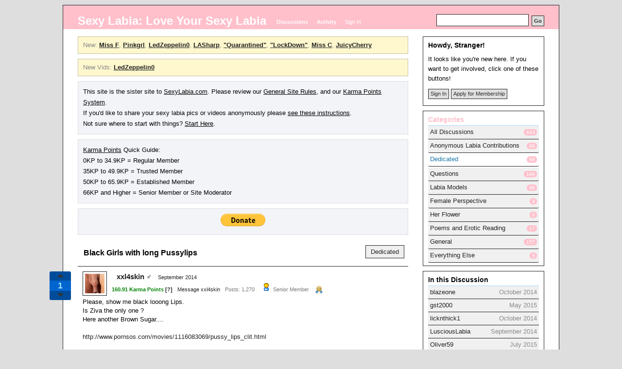

--- FILE ---
content_type: text/html; charset=utf-8
request_url: https://www.sexylabia.net/discussion/652/black-girls-with-long-pussylips
body_size: 132656
content:


<?xml version="1.0" encoding="utf-8"?><!DOCTYPE html PUBLIC "-//W3C//DTD XHTML 1.0 Strict//EN" "http://www.w3.org/TR/xhtml1/DTD/xhtml1-strict.dtd">
<html xmlns="http://www.w3.org/1999/xhtml" xml:lang="en-ca">
<head>
   <title>Black Girls with long Pussylips - in Dedicated on Sexy Labia: Love Your Sexy Labia</title>
<link rel="stylesheet" type="text/css" href="/cache/Minify/minify_9288f23b45d0993fd1c1254aea0fb85c.css" media="screen" />
<link rel="shortcut icon" href="/themes/mynewtheme/design/favicon.png" type="image/x-icon" />
<link rel="canonical" href="https://www.sexylabia.net/discussion/652/black-girls-with-long-pussylips/p1" />
<meta name="keywords" content="black, meaty, brown, sugar, beefcurtains" />
<meta name="description" content="Black Girls with long Pussylips" />
<script src="/plugins/Minify/min/?g=globaljs" type="text/javascript"></script>
<script src="/cache/Minify/minify_56284a94b1e732a4b43d40daca7115a7.js" type="text/javascript"></script>
<style type="text/css">
a.PreviewButton {
	display: none !important;
}
</style>
<script type="text/javascript">
	jQuery(document).ready(function($) {
		// Make sure the removal of autogrow does not break anything
		jQuery.fn.autogrow = function(o) { return; }
		// Attach the editor to comment boxes
		jQuery("#Form_Body").livequery(function() {
			var frm = $(this).parents("div.CommentForm");
			ed = jQuery(this).cleditor({width:"100%", height:"100%"})[0];
			this.editor = ed; // Support other plugins!
			jQuery(frm).bind("clearCommentForm", {editor:ed}, function(e) {
				frm.find("textarea").hide();
				e.data.editor.clear();
			});
		});
	});
</script>
</head>
<body id="vanilla_discussion_index" class="Vanilla Discussion Index ">
   <div id="Frame">
      <div id="Head">
         <div class="Menu">
            <h1><a class="Title" href="/"><span>Sexy Labia: Love Your Sexy Labia</span></a></h1>
            <ul id="Menu"><li class=" Highlight"><a href="/discussions">Discussions</a></li>
<li><a href="/activity">Activity</a></li>
<li class="NonTab"><a class="SignInPopup" href="/entry/signin?Target=discussion%2F652%2Fblack-girls-with-long-pussylips">Sign In</a></li>
</ul>            <div class="Search"><form method="get" action="/search">
<div>
<input type="text" id="Form_Search" name="Search" value="" class="InputBox" /><input type="submit" id="Form_Go" value="Go" class="Button" />
</div>
</form></div>
         </div>
      </div>
      <div id="Body">
         <div id="Content"><div class="DismissMessage Box"><span style="text-decoration:none;">New: <a style="font-weight:bold;text-decoration:underline;" href="https://www.sexylabia.net/discussion/1044/anonymous-contribution-miss-f">Miss F</a>, <a style="font-weight:bold;text-decoration:underline;" href="https://www.sexylabia.net/discussion/1033/preview-will-post-more-if-you-like"></span>Pinkgrl</a>, <a style="font-weight:bold;text-decoration:underline;" href="https://www.sexylabia.net/discussion/998/come-kiss-it-"></span>LedZeppelin0</a>, <a style="font-weight:bold;text-decoration:underline;" href="https://www.sexylabia.net/discussion/1053/anonymous-contribution-lasharp"></span>LASharp</a>, <a style="font-weight:bold;text-decoration:underline;" href="https://www.sexylabia.net/discussion/1002/during-this-quarantine-ive-had-a-lot-of-extra-time-to-fool-around"></span>"Quarantined"</a>, <a style="font-weight:bold;text-decoration:underline;" href="https://www.sexylabia.net/discussion/992/lockdown-honey/p1"></span>"LockDown"</a>, <a style="font-weight:bold;text-decoration:underline;" href="https://www.sexylabia.net/discussion/954/anonymous-contribution-miss-c"></span>Miss C</a>, <a style="font-weight:bold;text-decoration:underline;" href="https://www.sexylabia.net/discussion/785/shared-contribution-juicycherry-2">JuicyCherry</a></div><div class="DismissMessage Box"><span style="text-decoration:none;">New Vids: <a style="font-weight:bold;text-decoration:underline;" href="https://www.sexylabia.net/discussion/1010/members-only-video-share-ledzeppelin0"></span>LedZeppelin0</a></div><div class="DismissMessage Info">This site is the sister site to <a class="always-show" href="http://www.sexylabia.com" target="_blank">SexyLabia.com</a>. Please review our <a class="always-show" href="http://www.sexylabia.net/discussion/19/general-site-rules" target="_blank">General Site Rules</a>, and our <a class="always-show" href="http://www.sexylabia.net/discussion/207/the-new-karma-system" target="_blank">Karma Points System</a>.
<br />
If you'd like to share your sexy labia pics or videos anonymously please <a class="always-show" href="http://www.sexylabia.net/discussion/18/how-to-participate" target="_blank">see these instructions</a>.
<br />
Not sure where to start with things?  <a class="always-show" href="http://www.sexylabia.net/discussion/4/how-to-use-this-site" target="_blank">Start Here</a>.</div><div class="DismissMessage Info"><a class="always-show" href="http://www.sexylabia.net/discussion/207/the-new-karma-system" target="_blank">Karma Points</a> Quick Guide:<br />
0KP to 34.9KP = Regular Member
<br />
35KP to 49.9KP = Trusted Member
<br />
50KP to 65.9KP = Established Member
<br />
66KP and Higher = Senior Member or Site Moderator</div><div class="DismissMessage Info"><center>
<form name="_xclick" action="https://www.paypal.com/cgi-bin/webscr" method="post" target="_blank">
<input type="hidden" name="cmd" value="_xclick">
<input type="hidden" name="business" value="love@sexylabia.net">
<input type="hidden" name="item_name" value="SL Donation">
<input type="hidden" name="currency_code" value="USD">
<input type="image" src="https://www.paypal.com/en_US/i/btn/btn_donate_LG.gif" border="0" name="submit" alt="Make donations with PayPal">
</form>
</center></div><div class="Tabs HeadingTabs DiscussionTabs FirstPage">
   
   <ul>
      <li><a href="/categories/dedicated" class="TabLink">Dedicated</a></li>
   </ul>
   <div class="SubTab">Black Girls with long Pussylips</div>
</div>
<ul class="DataList MessageList Discussion FirstPage">
   <li class="Item Comment FirstComment role-senior-member" id="Discussion_652">
   <div class="Comment">
      <div class="Meta">
         <span class="Gender_m" /><span class="Votes"><a href="/entry/signin?Target=discussion%2F652%2Fblack-girls-with-long-pussylips" class="VoteUp SignInPopup"><i class="ArrowSprite SpriteUp" rel="nofollow"><i>Vote Up</i></i></a><span>1</span><a href="/entry/signin?Target=discussion%2F652%2Fblack-girls-with-long-pussylips" class="VoteDown SignInPopup"><i class="ArrowSprite SpriteDown" rel="nofollow"><i>Vote Down</i></i></a></span>         <span class="Author">
            <a title="xxl4skin" href="/profile/768/xxl4skin" class="ProfileLink"><img src="https://www.sexylabia.net/uploads/userpics/284/nYLYT0UNHIHCV.jpg" alt="xxl4skin" class="ProfilePhotoMedium" /></a><a href="/profile/768/xxl4skin">xxl4skin</a>         </span>
         <span class="DateCreated">
            <a href="/discussion/652/black-girls-with-long-pussylips/p1" class="Permalink" name="Item_1" rel="nofollow">September 2014</a>         </span>
                  <div class="CommentInfo">
            <span style="font-weight:bold;color:green;">160.91 Karma Points <a href="http://www.sexylabia.net/discussion/207/the-new-karma-system" target="_blank">[?]</a></span><span class="PM"><a href="/messages/add/xxl4skin">Message xxl4skin</a></span><span>Posts: 1,270</span><span class="RoleBadges Senior MemberBadge"></span><span>Senior Member</span> <span><img src="https://www.sexylabia.net/plugins/TopPosters/badges/medal-icon.png" style="width:16px;height:16px;vertical-align:middle"></span>         </div>
               </div>
      <div class="Message">
			Please, show me black looong Lips.<br>Is Ziva the only one ?<br>Here another Brown Sugar....<br><br><a href="http://www.pornsos.com/movies/1116083069/pussy_lips_clit.html" target="_blank" rel="nofollow">http://www.pornsos.com/movies/1116083069/pussy_lips_clit.html</a><br>		</div>
      <div class="PostEdited">Post edited by LabiaLover at 2014-09-05 13:58:25</div><div class="UserSignature">long stretching is sexy</div><div class="ThankedByBox"><span class="ThankedBy">Thanked by <span>4</span></span><a href="/profile/291/sgtbert">sgtbert</a> <a href="/profile/11/himu">himu</a> <a href="/profile/30892/outdoors76">outdoors76</a> <a href="/profile/26259/LonelyBoyFromINDIA">LonelyBoyFromINDIA</a></div>   </div>
</li>
		<li>
			<div class="Tabs DiscussionTabs AnswerTabs">
			<strong>30 Comments</strong> sorted by 
				<ul>
					<li class="Active"><a href="https://www.sexylabia.net/discussion/652/black-girls-with-long-pussylips?Sort=popular" rel="nofollow">Votes</a></li>
					<li><a href="https://www.sexylabia.net/discussion/652/black-girls-with-long-pussylips?Sort=date" rel="nofollow">Date Added</a></li>
				</ul>			</div>
		</li>
		<li class="Item Comment Alt role-senior-member" id="Comment_12895">
   <div class="Comment">
      <div class="Meta">
         <span class="Gender_m" /><span class="Votes"><a href="/entry/signin?Target=discussion%2F652%2Fblack-girls-with-long-pussylips" class="VoteUp SignInPopup"><i class="ArrowSprite SpriteUp" rel="nofollow"><i>Vote Up</i></i></a><span>2</span><a href="/entry/signin?Target=discussion%2F652%2Fblack-girls-with-long-pussylips" class="VoteDown SignInPopup"><i class="ArrowSprite SpriteDown" rel="nofollow"><i>Vote Down</i></i></a></span>         <span class="Author">
            <a title="xxl4skin" href="/profile/768/xxl4skin" class="ProfileLink"><img src="https://www.sexylabia.net/uploads/userpics/284/nYLYT0UNHIHCV.jpg" alt="xxl4skin" class="ProfilePhotoMedium" /></a><a href="/profile/768/xxl4skin">xxl4skin</a>         </span>
         <span class="DateCreated">
            <a href="/discussion/comment/12895#Comment_12895" class="Permalink" name="Item_2" rel="nofollow">September 2014</a>         </span>
                  <div class="CommentInfo">
            <span style="font-weight:bold;color:green;">160.91 Karma Points <a href="http://www.sexylabia.net/discussion/207/the-new-karma-system" target="_blank">[?]</a></span><span class="PM"><a href="/messages/add/xxl4skin">Message xxl4skin</a></span><span>Posts: 1,270</span><span class="RoleBadges Senior MemberBadge"></span><span>Senior Member</span> <span><img src="https://www.sexylabia.net/plugins/TopPosters/badges/medal-icon.png" style="width:16px;height:16px;vertical-align:middle"></span>         </div>
               </div>
      <div class="Message">
			<h1><span style="color: #993300;">Ebony </span><span style="color: #cc33cc;">Lips</span></h1><img src="https://www.sexylabia.net/uploads/FileUpload/6a/9c35f32d3c5a492b53da76d1b7ffcf.jpg" alt="image">		</div>
      <div class="Attachments">
   <div class="AttachFileContainer">
               <div class="Attachment">
            <div class="FilePreview">
               <img src="/uploads/thumbnails/FileUpload/6a/9c35f32d3c5a492b53da76d1b7ffcf.jpg" class="ImageThumbnail" /></div>
            <div class="FileHover">
               <img src="/uploads/thumbnails/FileUpload/6a/9c35f32d3c5a492b53da76d1b7ffcf.jpg" class="ImageThumbnail" />               <div class="FileMeta">
                  <div class="FileName">689915119_Pau_128_123_393lo.jpg</div><div class="FileAttributes"> <span class="FileSize">801&#160;x&#160;1200</span> -  <span class="FileSize">327K</span></div>               </div>
            </div>
         </div>
               <div class="Attachment">
            <div class="FilePreview">
               <img src="/uploads/thumbnails/FileUpload/e7/18a25f399e3f48f8ff187dfff58953.jpg" class="ImageThumbnail" /></div>
            <div class="FileHover">
               <img src="/uploads/thumbnails/FileUpload/e7/18a25f399e3f48f8ff187dfff58953.jpg" class="ImageThumbnail" />               <div class="FileMeta">
                  <div class="FileName">689935458_Pau_171_123_23lo.jpg</div><div class="FileAttributes"> <span class="FileSize">801&#160;x&#160;1200</span> -  <span class="FileSize">231K</span></div>               </div>
            </div>
         </div>
               <div class="Attachment">
            <div class="FilePreview">
               <img src="/uploads/thumbnails/FileUpload/f1/f51818d7209bb6468e12be545e0438.jpg" class="ImageThumbnail" /></div>
            <div class="FileHover">
               <img src="/uploads/thumbnails/FileUpload/f1/f51818d7209bb6468e12be545e0438.jpg" class="ImageThumbnail" />               <div class="FileMeta">
                  <div class="FileName">689956144_Pau_234_123_745lo.jpg</div><div class="FileAttributes"> <span class="FileSize">801&#160;x&#160;1200</span> -  <span class="FileSize">284K</span></div>               </div>
            </div>
         </div>
               <div class="Attachment">
            <div class="FilePreview">
               <img src="/uploads/thumbnails/FileUpload/31/381878fc12dd2feab4724a794e5306.jpg" class="ImageThumbnail" /></div>
            <div class="FileHover">
               <img src="/uploads/thumbnails/FileUpload/31/381878fc12dd2feab4724a794e5306.jpg" class="ImageThumbnail" />               <div class="FileMeta">
                  <div class="FileName">689966618_Pau_254E_123_876lo.jpg</div><div class="FileAttributes"> <span class="FileSize">1024&#160;x&#160;1536</span> -  <span class="FileSize">311K</span></div>               </div>
            </div>
         </div>
               <div class="Attachment">
            <div class="FilePreview">
               <img src="/uploads/thumbnails/FileUpload/ef/0080401534a522b580c6d491dd93e0.jpg" class="ImageThumbnail" /></div>
            <div class="FileHover">
               <img src="/uploads/thumbnails/FileUpload/ef/0080401534a522b580c6d491dd93e0.jpg" class="ImageThumbnail" />               <div class="FileMeta">
                  <div class="FileName">689932703_Pau_170_123_668lo.jpg</div><div class="FileAttributes"> <span class="FileSize">801&#160;x&#160;1200</span> -  <span class="FileSize">217K</span></div>               </div>
            </div>
         </div>
               <div class="Attachment">
            <div class="FilePreview">
               <img src="/uploads/thumbnails/FileUpload/ca/76544a8c76a4527030c833aad4608c.jpg" class="ImageThumbnail" /></div>
            <div class="FileHover">
               <img src="/uploads/thumbnails/FileUpload/ca/76544a8c76a4527030c833aad4608c.jpg" class="ImageThumbnail" />               <div class="FileMeta">
                  <div class="FileName">689948831_Pau_221E_123_226lo.jpg</div><div class="FileAttributes"> <span class="FileSize">1024&#160;x&#160;1536</span> -  <span class="FileSize">192K</span></div>               </div>
            </div>
         </div>
               <div class="Attachment">
            <div class="FilePreview">
               <img src="/uploads/thumbnails/FileUpload/46/dc1a7df19eeb0ae9bcd5f8e88d2bb1.jpg" class="ImageThumbnail" /></div>
            <div class="FileHover">
               <img src="/uploads/thumbnails/FileUpload/46/dc1a7df19eeb0ae9bcd5f8e88d2bb1.jpg" class="ImageThumbnail" />               <div class="FileMeta">
                  <div class="FileName">689969657_Pau_275_123_196lo.jpg</div><div class="FileAttributes"> <span class="FileSize">801&#160;x&#160;1200</span> -  <span class="FileSize">246K</span></div>               </div>
            </div>
         </div>
               <div class="Attachment">
            <div class="FilePreview">
               <img src="/uploads/thumbnails/FileUpload/0e/41ae11d16a176ffbf3988e38d85a30.jpg" class="ImageThumbnail" /></div>
            <div class="FileHover">
               <img src="/uploads/thumbnails/FileUpload/0e/41ae11d16a176ffbf3988e38d85a30.jpg" class="ImageThumbnail" />               <div class="FileMeta">
                  <div class="FileName">689944722_Pau_202_123_505lo.jpg</div><div class="FileAttributes"> <span class="FileSize">801&#160;x&#160;1200</span> -  <span class="FileSize">301K</span></div>               </div>
            </div>
         </div>
               <div class="Attachment">
            <div class="FilePreview">
               <img src="/uploads/thumbnails/FileUpload/11/faf3f37eee005cbd7cc7f6165c1eac.jpg" class="ImageThumbnail" /></div>
            <div class="FileHover">
               <img src="/uploads/thumbnails/FileUpload/11/faf3f37eee005cbd7cc7f6165c1eac.jpg" class="ImageThumbnail" />               <div class="FileMeta">
                  <div class="FileName">689922398_Pau_130E_123_592lo.jpg</div><div class="FileAttributes"> <span class="FileSize">800&#160;x&#160;1200</span> -  <span class="FileSize">401K</span></div>               </div>
            </div>
         </div>
         </div>
</div><div class="UserSignature">long stretching is sexy</div><div class="ThankedByBox"><span class="ThankedBy">Thanked by <span>7</span></span><a href="/profile/216/LusciousLabia">LusciousLabia</a> <a href="/profile/291/sgtbert">sgtbert</a> <a href="/profile/11/himu">himu</a> <a href="/profile/2012/makoukis">makoukis</a> <a href="/profile/29314/Cougsfan">Cougsfan</a> <a href="/profile/30892/outdoors76">outdoors76</a> <a href="/profile/34250/ILP69">ILP69</a></div>   </div>
</li>
<li class="Item Comment role-senior-member" id="Comment_12724">
   <div class="Comment">
      <div class="Meta">
         <span class="Gender_m" /><span class="Votes"><a href="/entry/signin?Target=discussion%2F652%2Fblack-girls-with-long-pussylips" class="VoteUp SignInPopup"><i class="ArrowSprite SpriteUp" rel="nofollow"><i>Vote Up</i></i></a><span>1</span><a href="/entry/signin?Target=discussion%2F652%2Fblack-girls-with-long-pussylips" class="VoteDown SignInPopup"><i class="ArrowSprite SpriteDown" rel="nofollow"><i>Vote Down</i></i></a></span>         <span class="Author">
            <a title="xxl4skin" href="/profile/768/xxl4skin" class="ProfileLink"><img src="https://www.sexylabia.net/uploads/userpics/284/nYLYT0UNHIHCV.jpg" alt="xxl4skin" class="ProfilePhotoMedium" /></a><a href="/profile/768/xxl4skin">xxl4skin</a>         </span>
         <span class="DateCreated">
            <a href="/discussion/comment/12724#Comment_12724" class="Permalink" name="Item_3" rel="nofollow">September 2014</a>         </span>
                  <div class="CommentInfo">
            <span style="font-weight:bold;color:green;">160.91 Karma Points <a href="http://www.sexylabia.net/discussion/207/the-new-karma-system" target="_blank">[?]</a></span><span class="PM"><a href="/messages/add/xxl4skin">Message xxl4skin</a></span><span>Posts: 1,270</span><span class="RoleBadges Senior MemberBadge"></span><span>Senior Member</span> <span><img src="https://www.sexylabia.net/plugins/TopPosters/badges/medal-icon.png" style="width:16px;height:16px;vertical-align:middle"></span>         </div>
               </div>
      <div class="Message">
			<h1><span style="color: #cc33cc;">ZIVA</span><br></h1><br>The best and long brown Pussylips ever see<br><br><a href="http://www.hardsextube.com/video/908699" target="_blank" rel="nofollow">http://www.hardsextube.com/video/908699</a><br><br>more of Ziva`s Lips<br><br><a href="http://de.xhamster.com/movies/1857120/ziva_039_s_big_pussy_lips.html" target="_blank" rel="nofollow">http://de.xhamster.com/movies/1857120/ziva_039_s_big_pussy_lips.html</a><br><br><br><br><div id="stcpDiv"><a href="http://www.hardsextube.com/video/908699/#sthash.H3fFXeNS.dpuf" target="_blank" rel="nofollow">http://www.hardsextube.com/video/908699/#sthash.H3fFXeNS.dpuf</a></div><br>		</div>
      <div class="PostEdited">Post edited by xxl4skin at 2014-09-03 13:48:05</div><div class="UserSignature">long stretching is sexy</div><div class="ThankedByBox"><span class="ThankedBy">Thanked by <span>2</span></span><a href="/profile/291/sgtbert">sgtbert</a> <a href="/profile/30892/outdoors76">outdoors76</a></div>   </div>
</li>
<li class="Item Comment Alt role-senior-member" id="Comment_12904">
   <div class="Comment">
      <div class="Meta">
         <span class="Gender_m" /><span class="Votes"><a href="/entry/signin?Target=discussion%2F652%2Fblack-girls-with-long-pussylips" class="VoteUp SignInPopup"><i class="ArrowSprite SpriteUp" rel="nofollow"><i>Vote Up</i></i></a><span>1</span><a href="/entry/signin?Target=discussion%2F652%2Fblack-girls-with-long-pussylips" class="VoteDown SignInPopup"><i class="ArrowSprite SpriteDown" rel="nofollow"><i>Vote Down</i></i></a></span>         <span class="Author">
            <a title="xxl4skin" href="/profile/768/xxl4skin" class="ProfileLink"><img src="https://www.sexylabia.net/uploads/userpics/284/nYLYT0UNHIHCV.jpg" alt="xxl4skin" class="ProfilePhotoMedium" /></a><a href="/profile/768/xxl4skin">xxl4skin</a>         </span>
         <span class="DateCreated">
            <a href="/discussion/comment/12904#Comment_12904" class="Permalink" name="Item_4" rel="nofollow">September 2014</a>         </span>
                  <div class="CommentInfo">
            <span style="font-weight:bold;color:green;">160.91 Karma Points <a href="http://www.sexylabia.net/discussion/207/the-new-karma-system" target="_blank">[?]</a></span><span class="PM"><a href="/messages/add/xxl4skin">Message xxl4skin</a></span><span>Posts: 1,270</span><span class="RoleBadges Senior MemberBadge"></span><span>Senior Member</span> <span><img src="https://www.sexylabia.net/plugins/TopPosters/badges/medal-icon.png" style="width:16px;height:16px;vertical-align:middle"></span>         </div>
               </div>
      <div class="Message">
			<h1><span style="color: #ff0000;">Another </span><span style="color: #993300;">Black </span><span style="color: #cc33cc;">Beauty</span></h1><img src="https://www.sexylabia.net/uploads/FileUpload/f6/b23e5ca772f15c9787473cb52dab5e.jpg" alt="image">		</div>
      <div class="Attachments">
   <div class="AttachFileContainer">
               <div class="Attachment">
            <div class="FilePreview">
               <img src="/uploads/thumbnails/FileUpload/f6/b23e5ca772f15c9787473cb52dab5e.jpg" class="ImageThumbnail" /></div>
            <div class="FileHover">
               <img src="/uploads/thumbnails/FileUpload/f6/b23e5ca772f15c9787473cb52dab5e.jpg" class="ImageThumbnail" />               <div class="FileMeta">
                  <div class="FileName">tumblr_n62yyynKkc1tcgtf9o1_1280.jpg</div><div class="FileAttributes"> <span class="FileSize">851&#160;x&#160;1280</span> -  <span class="FileSize">188K</span></div>               </div>
            </div>
         </div>
               <div class="Attachment">
            <div class="FilePreview">
               <img src="/uploads/thumbnails/FileUpload/10/63ed755985815723ee38a541d8f205.jpg" class="ImageThumbnail" /></div>
            <div class="FileHover">
               <img src="/uploads/thumbnails/FileUpload/10/63ed755985815723ee38a541d8f205.jpg" class="ImageThumbnail" />               <div class="FileMeta">
                  <div class="FileName">tumblr_n62yyynKkc1tcgtf9o3_1280.jpg</div><div class="FileAttributes"> <span class="FileSize">1280&#160;x&#160;853</span> -  <span class="FileSize">322K</span></div>               </div>
            </div>
         </div>
               <div class="Attachment">
            <div class="FilePreview">
               <img src="/uploads/thumbnails/FileUpload/0b/2b738b357629a3029a62f205a1b6f3.jpg" class="ImageThumbnail" /></div>
            <div class="FileHover">
               <img src="/uploads/thumbnails/FileUpload/0b/2b738b357629a3029a62f205a1b6f3.jpg" class="ImageThumbnail" />               <div class="FileMeta">
                  <div class="FileName">tumblr_n62yyynKkc1tcgtf9o5_1280.jpg</div><div class="FileAttributes"> <span class="FileSize">1280&#160;x&#160;853</span> -  <span class="FileSize">291K</span></div>               </div>
            </div>
         </div>
               <div class="Attachment">
            <div class="FilePreview">
               <img src="/uploads/thumbnails/FileUpload/87/54caf64a4599acde9bcdfbef31b465.jpg" class="ImageThumbnail" /></div>
            <div class="FileHover">
               <img src="/uploads/thumbnails/FileUpload/87/54caf64a4599acde9bcdfbef31b465.jpg" class="ImageThumbnail" />               <div class="FileMeta">
                  <div class="FileName">tumblr_n62yyynKkc1tcgtf9o6_1280.jpg</div><div class="FileAttributes"> <span class="FileSize">1280&#160;x&#160;853</span> -  <span class="FileSize">311K</span></div>               </div>
            </div>
         </div>
               <div class="Attachment">
            <div class="FilePreview">
               <img src="/uploads/thumbnails/FileUpload/34/8a14c54c4214ba6bff27409e2dcb89.jpg" class="ImageThumbnail" /></div>
            <div class="FileHover">
               <img src="/uploads/thumbnails/FileUpload/34/8a14c54c4214ba6bff27409e2dcb89.jpg" class="ImageThumbnail" />               <div class="FileMeta">
                  <div class="FileName">tumblr_n62yyynKkc1tcgtf9o4_1280.jpg</div><div class="FileAttributes"> <span class="FileSize">1280&#160;x&#160;853</span> -  <span class="FileSize">289K</span></div>               </div>
            </div>
         </div>
               <div class="Attachment">
            <div class="FilePreview">
               <img src="/uploads/thumbnails/FileUpload/19/39a524f048effb21a3aad65d97a3dd.jpg" class="ImageThumbnail" /></div>
            <div class="FileHover">
               <img src="/uploads/thumbnails/FileUpload/19/39a524f048effb21a3aad65d97a3dd.jpg" class="ImageThumbnail" />               <div class="FileMeta">
                  <div class="FileName">tumblr_n62yyynKkc1tcgtf9o2_1280.jpg</div><div class="FileAttributes"> <span class="FileSize">1280&#160;x&#160;1920</span> -  <span class="FileSize">581K</span></div>               </div>
            </div>
         </div>
               <div class="Attachment">
            <div class="FilePreview">
               <img src="/uploads/thumbnails/FileUpload/a0/9c95187ae0067a418b904245df0b96.jpg" class="ImageThumbnail" /></div>
            <div class="FileHover">
               <img src="/uploads/thumbnails/FileUpload/a0/9c95187ae0067a418b904245df0b96.jpg" class="ImageThumbnail" />               <div class="FileMeta">
                  <div class="FileName">tumblr_n62yyynKkc1tcgtf9o7_1280.jpg</div><div class="FileAttributes"> <span class="FileSize">1280&#160;x&#160;853</span> -  <span class="FileSize">381K</span></div>               </div>
            </div>
         </div>
               <div class="Attachment">
            <div class="FilePreview">
               <img src="/uploads/thumbnails/FileUpload/fd/87b4d7f803cb9736fdca4dcb7125f8.jpg" class="ImageThumbnail" /></div>
            <div class="FileHover">
               <img src="/uploads/thumbnails/FileUpload/fd/87b4d7f803cb9736fdca4dcb7125f8.jpg" class="ImageThumbnail" />               <div class="FileMeta">
                  <div class="FileName">tumblr_n62yyynKkc1tcgtf9o8_1280.jpg</div><div class="FileAttributes"> <span class="FileSize">1280&#160;x&#160;853</span> -  <span class="FileSize">352K</span></div>               </div>
            </div>
         </div>
               <div class="Attachment">
            <div class="FilePreview">
               <img src="/uploads/thumbnails/FileUpload/f5/30fa7118605d8fd19c9307b468fde8.jpg" class="ImageThumbnail" /></div>
            <div class="FileHover">
               <img src="/uploads/thumbnails/FileUpload/f5/30fa7118605d8fd19c9307b468fde8.jpg" class="ImageThumbnail" />               <div class="FileMeta">
                  <div class="FileName">tumblr_n62yyynKkc1tcgtf9o9_1280.jpg</div><div class="FileAttributes"> <span class="FileSize">1280&#160;x&#160;848</span> -  <span class="FileSize">652K</span></div>               </div>
            </div>
         </div>
               <div class="Attachment">
            <div class="FilePreview">
               <img src="/uploads/thumbnails/FileUpload/fb/da859abb2371a5b6dbefd2844105c8.jpg" class="ImageThumbnail" /></div>
            <div class="FileHover">
               <img src="/uploads/thumbnails/FileUpload/fb/da859abb2371a5b6dbefd2844105c8.jpg" class="ImageThumbnail" />               <div class="FileMeta">
                  <div class="FileName">tumblr_n62yyynKkc1tcgtf9o10_1280.jpg</div><div class="FileAttributes"> <span class="FileSize">1272&#160;x&#160;1920</span> -  <span class="FileSize">1M</span></div>               </div>
            </div>
         </div>
         </div>
</div><div class="UserSignature">long stretching is sexy</div><div class="ThankedByBox"><span class="ThankedBy">Thanked by <span>4</span></span><a href="/profile/26552/licknthick1">licknthick1</a> <a href="/profile/291/sgtbert">sgtbert</a> <a href="/profile/11/himu">himu</a> <a href="/profile/30892/outdoors76">outdoors76</a></div>   </div>
</li>
<li class="Item Comment role-senior-member" id="Comment_13004">
   <div class="Comment">
      <div class="Meta">
         <span class="Gender_m" /><span class="Votes"><a href="/entry/signin?Target=discussion%2F652%2Fblack-girls-with-long-pussylips" class="VoteUp SignInPopup"><i class="ArrowSprite SpriteUp" rel="nofollow"><i>Vote Up</i></i></a><span>1</span><a href="/entry/signin?Target=discussion%2F652%2Fblack-girls-with-long-pussylips" class="VoteDown SignInPopup"><i class="ArrowSprite SpriteDown" rel="nofollow"><i>Vote Down</i></i></a></span>         <span class="Author">
            <a title="xxl4skin" href="/profile/768/xxl4skin" class="ProfileLink"><img src="https://www.sexylabia.net/uploads/userpics/284/nYLYT0UNHIHCV.jpg" alt="xxl4skin" class="ProfilePhotoMedium" /></a><a href="/profile/768/xxl4skin">xxl4skin</a>         </span>
         <span class="DateCreated">
            <a href="/discussion/comment/13004#Comment_13004" class="Permalink" name="Item_5" rel="nofollow">October 2014</a>         </span>
                  <div class="CommentInfo">
            <span style="font-weight:bold;color:green;">160.91 Karma Points <a href="http://www.sexylabia.net/discussion/207/the-new-karma-system" target="_blank">[?]</a></span><span class="PM"><a href="/messages/add/xxl4skin">Message xxl4skin</a></span><span>Posts: 1,270</span><span class="RoleBadges Senior MemberBadge"></span><span>Senior Member</span> <span><img src="https://www.sexylabia.net/plugins/TopPosters/badges/medal-icon.png" style="width:16px;height:16px;vertical-align:middle"></span>         </div>
               </div>
      <div class="Message">
			<h1><span style="color: #ff0000;">More </span><span style="color: #ffcc00;">from </span><span style="color: #cc33cc;">ZIVA</span></h1><p>...she is able to do it also...</p><p><a href="http://pinkfineart.com/atk-exotics/ziva/14555/" target="_blank" rel="nofollow">http://pinkfineart.com/atk-exotics/ziva/14555/</a></p><p><a href="http://pinkfineart.com/atk-exotics/ziva/14743/" target="_blank" rel="nofollow">http://pinkfineart.com/atk-exotics/ziva/14743/</a></p><p><a href="http://pinkfineart.com/atk-exotics/ziva/15476/" target="_blank" rel="nofollow">http://pinkfineart.com/atk-exotics/ziva/15476/</a></p><p><a href="http://pinkfineart.com/atk-exotics/ziva/15513/" target="_blank" rel="nofollow">http://pinkfineart.com/atk-exotics/ziva/15513/</a></p><p>i love her Lips....<br></p><img src="https://www.sexylabia.net/uploads/FileUpload/07/cd59c45e6badbdfde8f29fec4a2bf2.jpg" alt="image">		</div>
      <div class="Attachments">
   <div class="AttachFileContainer">
               <div class="Attachment">
            <div class="FilePreview">
               <img src="/uploads/thumbnails/FileUpload/07/cd59c45e6badbdfde8f29fec4a2bf2.jpg" class="ImageThumbnail" /></div>
            <div class="FileHover">
               <img src="/uploads/thumbnails/FileUpload/07/cd59c45e6badbdfde8f29fec4a2bf2.jpg" class="ImageThumbnail" />               <div class="FileMeta">
                  <div class="FileName">ziv001AAR_224633095.jpg</div><div class="FileAttributes"> <span class="FileSize">682&#160;x&#160;1024</span> -  <span class="FileSize">75K</span></div>               </div>
            </div>
         </div>
         </div>
</div><div class="PostEdited">Post edited by xxl4skin at 2014-10-13 14:17:50</div><div class="UserSignature">long stretching is sexy</div><div class="ThankedByBox"><span class="ThankedBy">Thanked by <span>4</span></span><a href="/profile/26552/licknthick1">licknthick1</a> <a href="/profile/291/sgtbert">sgtbert</a> <a href="/profile/2012/makoukis">makoukis</a> <a href="/profile/30892/outdoors76">outdoors76</a></div>   </div>
</li>
<li class="Item Comment Alt role-senior-member" id="Comment_13006">
   <div class="Comment">
      <div class="Meta">
         <span class="Gender_m" /><span class="Votes"><a href="/entry/signin?Target=discussion%2F652%2Fblack-girls-with-long-pussylips" class="VoteUp SignInPopup"><i class="ArrowSprite SpriteUp" rel="nofollow"><i>Vote Up</i></i></a><span>1</span><a href="/entry/signin?Target=discussion%2F652%2Fblack-girls-with-long-pussylips" class="VoteDown SignInPopup"><i class="ArrowSprite SpriteDown" rel="nofollow"><i>Vote Down</i></i></a></span>         <span class="Author">
            <a title="xxl4skin" href="/profile/768/xxl4skin" class="ProfileLink"><img src="https://www.sexylabia.net/uploads/userpics/284/nYLYT0UNHIHCV.jpg" alt="xxl4skin" class="ProfilePhotoMedium" /></a><a href="/profile/768/xxl4skin">xxl4skin</a>         </span>
         <span class="DateCreated">
            <a href="/discussion/comment/13006#Comment_13006" class="Permalink" name="Item_6" rel="nofollow">October 2014</a>         </span>
                  <div class="CommentInfo">
            <span style="font-weight:bold;color:green;">160.91 Karma Points <a href="http://www.sexylabia.net/discussion/207/the-new-karma-system" target="_blank">[?]</a></span><span class="PM"><a href="/messages/add/xxl4skin">Message xxl4skin</a></span><span>Posts: 1,270</span><span class="RoleBadges Senior MemberBadge"></span><span>Senior Member</span> <span><img src="https://www.sexylabia.net/plugins/TopPosters/badges/medal-icon.png" style="width:16px;height:16px;vertical-align:middle"></span>         </div>
               </div>
      <div class="Message">
			<h1><span style="color: #993300;">Ebony </span><span style="color: #ffcc00;">plays </span><span style="color: #33ff33;">with </span><span style="color: #ff0000;">Pussy </span><span style="color: #cc33cc;">Lips</span><br></h1><br><a rel="nofollow" href="/profile/sgtbert">@sgtbert</a>, for you<br><br><a href="http://pornmaki.com/video/ebony-plays-with-pussy-lips-2586732.html?utm_source=pbweb&amp;utm_medium=cpm&amp;utm_campaign=network" target="_blank" rel="nofollow">http://pornmaki.com/video/ebony-plays-with-pussy-lips-2586732.html?utm_source=pbweb&amp;utm_medium=cpm&amp;utm_campaign=network</a><br>		</div>
      <div class="UserSignature">long stretching is sexy</div><div class="ThankedByBox"><span class="ThankedBy">Thanked by <span>2</span></span><a href="/profile/291/sgtbert">sgtbert</a> <a href="/profile/30892/outdoors76">outdoors76</a></div>   </div>
</li>
<li class="Item Comment role-member QnA-Item-Accepted" id="Comment_13790">
   <div class="Comment">
      <div class="Meta">
         <span class="Gender_m" /><span class="Votes"><a href="/entry/signin?Target=discussion%2F652%2Fblack-girls-with-long-pussylips" class="VoteUp SignInPopup"><i class="ArrowSprite SpriteUp" rel="nofollow"><i>Vote Up</i></i></a><span>1</span><a href="/entry/signin?Target=discussion%2F652%2Fblack-girls-with-long-pussylips" class="VoteDown SignInPopup"><i class="ArrowSprite SpriteDown" rel="nofollow"><i>Vote Down</i></i></a></span>         <span class="Author">
            <a title="gst2000" href="/profile/29676/gst2000" class="ProfileLink"><img src="https://secure.gravatar.com/avatar.php?gravatar_id=0f815721a1133e67d9ac82153553d617&amp;size=50&amp;default=https%3A%2F%2Fwww.sexylabia.net%2Fplugins%2FGravatar%2Fdefault.gif" alt="gst2000" class="ProfilePhotoMedium" /></a><a href="/profile/29676/gst2000">gst2000</a>         </span>
         <span class="DateCreated">
            <a href="/discussion/comment/13790#Comment_13790" class="Permalink" name="Item_7" rel="nofollow">May 2015</a>         </span>
                  <div class="CommentInfo">
            <span style="font-weight:bold;color:green;">1.78 Karma Points <a href="http://www.sexylabia.net/discussion/207/the-new-karma-system" target="_blank">[?]</a></span><span class="PM"><a href="/messages/add/gst2000">Message gst2000</a></span><span>Posts: 1</span><span class="RoleBadges MemberBadge"></span><span>Member</span>  <span class="Tag QnA-Box QnA-Accepted" title="Accepted Answer"><span>Accepted Answer</span></span>          </div>
               </div>
      <div class="Message">
			<span style="font-family: Arial, Verdana;"><span style="font-size: 10pt;">No-one mentioned India:</span></span><div style="font-family: Arial, Verdana; font-size: 10pt; font-style: normal; font-variant: normal; font-weight: normal; line-height: normal;"><br></div><div><span style="font-family: Arial, Verdana;"><span style="font-size: 13.3333330154419px;"><a href="http://www.planetsuzy.org/showthread.php?t=366005" target="_blank" rel="nofollow">http://www.planetsuzy.org/showthread.php?t=366005</a></span></span></div><div><span style="font-family: Arial, Verdana;"><span style="font-size: 13.3333330154419px;"><br></span></span></div><div><span style="font-family: Arial, Verdana;"><span style="font-size: 13.3333330154419px;">Or Jada Fire:</span></span></div><div><span style="font-family: Arial, Verdana;"><span style="font-size: 13.3333330154419px;"><br></span></span></div><div><span style="font-family: Arial, Verdana;"><span style="font-size: 13.3333330154419px;"><a href="http://www.planetsuzy.org/showthread.php?t=366005" target="_blank" rel="nofollow">http://www.planetsuzy.org/showthread.php?t=366005</a></span></span></div>		</div>
      <div class="ThankedByBox"><span class="ThankedBy">Thanked by <span>2</span></span><a href="/profile/768/xxl4skin">xxl4skin</a> <a href="/profile/291/sgtbert">sgtbert</a></div>   </div>
</li>
<li class="Item Comment Alt role-senior-member QnA-Item-Accepted" id="Comment_13800">
   <div class="Comment">
      <div class="Meta">
         <span class="Gender_m" /><span class="Votes"><a href="/entry/signin?Target=discussion%2F652%2Fblack-girls-with-long-pussylips" class="VoteUp SignInPopup"><i class="ArrowSprite SpriteUp" rel="nofollow"><i>Vote Up</i></i></a><span>1</span><a href="/entry/signin?Target=discussion%2F652%2Fblack-girls-with-long-pussylips" class="VoteDown SignInPopup"><i class="ArrowSprite SpriteDown" rel="nofollow"><i>Vote Down</i></i></a></span>         <span class="Author">
            <a title="sgtbert" href="/profile/291/sgtbert" class="ProfileLink"><img src="https://www.sexylabia.net/uploads/userpics/395/nYDHVJEB5CNQH.JPG" alt="sgtbert" class="ProfilePhotoMedium" /></a><a href="/profile/291/sgtbert">sgtbert</a>         </span>
         <span class="DateCreated">
            <a href="/discussion/comment/13800#Comment_13800" class="Permalink" name="Item_8" rel="nofollow">May 2015</a>         </span>
                  <div class="CommentInfo">
            <span style="font-weight:bold;color:green;">270.16 Karma Points <a href="http://www.sexylabia.net/discussion/207/the-new-karma-system" target="_blank">[?]</a></span><span class="PM"><a href="/messages/add/sgtbert">Message sgtbert</a></span><span>Posts: 1,057</span><span class="RoleBadges Senior MemberBadge"></span><span>Senior Member</span> <span><img src="https://www.sexylabia.net/plugins/TopPosters/badges/medal-icon.png" style="width:16px;height:16px;vertical-align:middle"></span> <span class="Tag QnA-Box QnA-Accepted" title="Accepted Answer"><span>Accepted Answer</span></span>          </div>
               </div>
      <div class="Message">
			mmmmmm Yes <a rel="nofollow" href="/profile/gst2000">@gst2000</a> she looks Good :-}<br><br><br>		</div>
      <div class="Attachments">
   <div class="AttachFileContainer">
               <div class="Attachment">
            <div class="FilePreview">
               <img src="/uploads/thumbnails/FileUpload/70/7b4653223ecf30d11faa4a7b448d61.jpg" class="ImageThumbnail" /></div>
            <div class="FileHover">
               <img src="/uploads/thumbnails/FileUpload/70/7b4653223ecf30d11faa4a7b448d61.jpg" class="ImageThumbnail" />               <div class="FileMeta">
                  <div class="FileName">02.jpg</div><div class="FileAttributes"> <span class="FileSize">531&#160;x&#160;800</span> -  <span class="FileSize">104K</span></div>               </div>
            </div>
         </div>
               <div class="Attachment">
            <div class="FilePreview">
               <img src="/uploads/thumbnails/FileUpload/26/575e0292e063925c783f59fcaf61c3.jpg" class="ImageThumbnail" /></div>
            <div class="FileHover">
               <img src="/uploads/thumbnails/FileUpload/26/575e0292e063925c783f59fcaf61c3.jpg" class="ImageThumbnail" />               <div class="FileMeta">
                  <div class="FileName">06.jpg</div><div class="FileAttributes"> <span class="FileSize">534&#160;x&#160;800</span> -  <span class="FileSize">121K</span></div>               </div>
            </div>
         </div>
         </div>
</div><div class="ThankedByBox"><span class="ThankedBy">Thanked by <span>1</span></span><a href="/profile/26552/licknthick1">licknthick1</a></div>   </div>
</li>
<li class="Item Comment role-senior-member QnA-Item-Accepted" id="Comment_12727">
   <div class="Comment">
      <div class="Meta">
         <span class="Gender_m" /><span class="Votes"><a href="/entry/signin?Target=discussion%2F652%2Fblack-girls-with-long-pussylips" class="VoteUp SignInPopup"><i class="ArrowSprite SpriteUp" rel="nofollow"><i>Vote Up</i></i></a><span>0</span><a href="/entry/signin?Target=discussion%2F652%2Fblack-girls-with-long-pussylips" class="VoteDown SignInPopup"><i class="ArrowSprite SpriteDown" rel="nofollow"><i>Vote Down</i></i></a></span>         <span class="Author">
            <a title="licknthick1" href="/profile/26552/licknthick1" class="ProfileLink"><img src="https://www.sexylabia.net/uploads/userpics/121/nUXXT6UG6D33O.jpg" alt="licknthick1" class="ProfilePhotoMedium" /></a><a href="/profile/26552/licknthick1">licknthick1</a>         </span>
         <span class="DateCreated">
            <a href="/discussion/comment/12727#Comment_12727" class="Permalink" name="Item_9" rel="nofollow">September 2014</a>         </span>
                  <div class="CommentInfo">
            <span style="font-weight:bold;color:green;">773.79 Karma Points <a href="http://www.sexylabia.net/discussion/207/the-new-karma-system" target="_blank">[?]</a></span><span class="PM"><a href="/messages/add/licknthick1">Message licknthick1</a></span><span>Posts: 1,979</span><span class="RoleBadges Senior MemberBadge"></span><span>Senior Member</span> <span><img src="https://www.sexylabia.net/plugins/TopPosters/badges/3.png" style="width:16px;height:16px;vertical-align:middle"></span> <span class="Tag QnA-Box QnA-Accepted" title="Accepted Answer"><span>Accepted Answer</span></span>          </div>
               </div>
      <div class="Message">
			Those are some really nice long pussy lips <a rel="nofollow" href="/profile/xxl4skin">@xxl4skin</a>! I like them, but for me I prefer without piercings. Thanks! I looked at Marie Luv in Dedicated Thread, but hers are not long like Ziva's. <br>		</div>
      <div class="ThankedByBox"><span class="ThankedBy">Thanked by <span>1</span></span><a href="/profile/768/xxl4skin">xxl4skin</a></div>   </div>
</li>
<li class="Item Comment Alt role-senior-member QnA-Item-Accepted" id="Comment_12728">
   <div class="Comment">
      <div class="Meta">
         <span class="Gender_m" /><span class="Votes"><a href="/entry/signin?Target=discussion%2F652%2Fblack-girls-with-long-pussylips" class="VoteUp SignInPopup"><i class="ArrowSprite SpriteUp" rel="nofollow"><i>Vote Up</i></i></a><span>0</span><a href="/entry/signin?Target=discussion%2F652%2Fblack-girls-with-long-pussylips" class="VoteDown SignInPopup"><i class="ArrowSprite SpriteDown" rel="nofollow"><i>Vote Down</i></i></a></span>         <span class="Author">
            <a title="sgtbert" href="/profile/291/sgtbert" class="ProfileLink"><img src="https://www.sexylabia.net/uploads/userpics/395/nYDHVJEB5CNQH.JPG" alt="sgtbert" class="ProfilePhotoMedium" /></a><a href="/profile/291/sgtbert">sgtbert</a>         </span>
         <span class="DateCreated">
            <a href="/discussion/comment/12728#Comment_12728" class="Permalink" name="Item_10" rel="nofollow">September 2014</a>         </span>
                  <div class="CommentInfo">
            <span style="font-weight:bold;color:green;">270.16 Karma Points <a href="http://www.sexylabia.net/discussion/207/the-new-karma-system" target="_blank">[?]</a></span><span class="PM"><a href="/messages/add/sgtbert">Message sgtbert</a></span><span>Posts: 1,057</span><span class="RoleBadges Senior MemberBadge"></span><span>Senior Member</span> <span><img src="https://www.sexylabia.net/plugins/TopPosters/badges/medal-icon.png" style="width:16px;height:16px;vertical-align:middle"></span> <span class="Tag QnA-Box QnA-Accepted" title="Accepted Answer"><span>Accepted Answer</span></span>          </div>
               </div>
      <div class="Message">
			Wow !!!<br>Thank You <a rel="nofollow" href="/profile/xxl4skin">@xxl4skin</a> !!!<br>I like them mmmmmmmmmm<br>Bert :-}<br>		</div>
      <div class="ThankedByBox"><span class="ThankedBy">Thanked by <span>1</span></span><a href="/profile/768/xxl4skin">xxl4skin</a></div>   </div>
</li>
<li class="Item Comment role-senior-member QnA-Item-Accepted" id="Comment_12898">
   <div class="Comment">
      <div class="Meta">
         <span class="Gender_m" /><span class="Votes"><a href="/entry/signin?Target=discussion%2F652%2Fblack-girls-with-long-pussylips" class="VoteUp SignInPopup"><i class="ArrowSprite SpriteUp" rel="nofollow"><i>Vote Up</i></i></a><span>0</span><a href="/entry/signin?Target=discussion%2F652%2Fblack-girls-with-long-pussylips" class="VoteDown SignInPopup"><i class="ArrowSprite SpriteDown" rel="nofollow"><i>Vote Down</i></i></a></span>         <span class="Author">
            <a title="LusciousLabia" href="/profile/216/LusciousLabia" class="ProfileLink"><img src="https://www.sexylabia.net/uploads/userpics/433/nV8NZN7AIHXB8.gif" alt="LusciousLabia" class="ProfilePhotoMedium" /></a><a href="/profile/216/LusciousLabia">LusciousLabia</a>         </span>
         <span class="DateCreated">
            <a href="/discussion/comment/12898#Comment_12898" class="Permalink" name="Item_11" rel="nofollow">September 2014</a>         </span>
                  <div class="CommentInfo">
            <span style="font-weight:bold;color:green;">605.17 Karma Points <a href="http://www.sexylabia.net/discussion/207/the-new-karma-system" target="_blank">[?]</a></span><span class="PM"><a href="/messages/add/LusciousLabia">Message LusciousLabia</a></span><span>Posts: 902</span><span class="RoleBadges Senior MemberBadge"></span><span>Senior Member</span> <span><img src="https://www.sexylabia.net/plugins/TopPosters/badges/medal-icon.png" style="width:16px;height:16px;vertical-align:middle"></span> <span class="Tag QnA-Box QnA-Accepted" title="Accepted Answer"><span>Accepted Answer</span></span>          </div>
               </div>
      <div class="Message">
			Looks beautiful black <br> <span class="Emoticon Emoticon38"><span>=P~</span></span> 		</div>
      <div class="ThankedByBox"><span class="ThankedBy">Thanked by <span>1</span></span><a href="/profile/768/xxl4skin">xxl4skin</a></div>   </div>
</li>
<li class="Item Comment Alt role-senior-member QnA-Item-Accepted" id="Comment_12986">
   <div class="Comment">
      <div class="Meta">
         <span class="Gender_m" /><span class="Votes"><a href="/entry/signin?Target=discussion%2F652%2Fblack-girls-with-long-pussylips" class="VoteUp SignInPopup"><i class="ArrowSprite SpriteUp" rel="nofollow"><i>Vote Up</i></i></a><span>0</span><a href="/entry/signin?Target=discussion%2F652%2Fblack-girls-with-long-pussylips" class="VoteDown SignInPopup"><i class="ArrowSprite SpriteDown" rel="nofollow"><i>Vote Down</i></i></a></span>         <span class="Author">
            <a title="licknthick1" href="/profile/26552/licknthick1" class="ProfileLink"><img src="https://www.sexylabia.net/uploads/userpics/121/nUXXT6UG6D33O.jpg" alt="licknthick1" class="ProfilePhotoMedium" /></a><a href="/profile/26552/licknthick1">licknthick1</a>         </span>
         <span class="DateCreated">
            <a href="/discussion/comment/12986#Comment_12986" class="Permalink" name="Item_12" rel="nofollow">October 2014</a>         </span>
                  <div class="CommentInfo">
            <span style="font-weight:bold;color:green;">773.79 Karma Points <a href="http://www.sexylabia.net/discussion/207/the-new-karma-system" target="_blank">[?]</a></span><span class="PM"><a href="/messages/add/licknthick1">Message licknthick1</a></span><span>Posts: 1,979</span><span class="RoleBadges Senior MemberBadge"></span><span>Senior Member</span> <span><img src="https://www.sexylabia.net/plugins/TopPosters/badges/3.png" style="width:16px;height:16px;vertical-align:middle"></span> <span class="Tag QnA-Box QnA-Accepted" title="Accepted Answer"><span>Accepted Answer</span></span>          </div>
               </div>
      <div class="Message">
			Another Black Beauty (Sept. 28) looks really good! Especially in 1X3, 4X1 and the large pic!<br>		</div>
      <div class="ThankedByBox"><span class="ThankedBy">Thanked by <span>1</span></span><a href="/profile/768/xxl4skin">xxl4skin</a></div>   </div>
</li>
<li class="Item Comment role-senior-member QnA-Item-Accepted" id="Comment_13003">
   <div class="Comment">
      <div class="Meta">
         <span class="Gender_m" /><span class="Votes"><a href="/entry/signin?Target=discussion%2F652%2Fblack-girls-with-long-pussylips" class="VoteUp SignInPopup"><i class="ArrowSprite SpriteUp" rel="nofollow"><i>Vote Up</i></i></a><span>0</span><a href="/entry/signin?Target=discussion%2F652%2Fblack-girls-with-long-pussylips" class="VoteDown SignInPopup"><i class="ArrowSprite SpriteDown" rel="nofollow"><i>Vote Down</i></i></a></span>         <span class="Author">
            <a title="sgtbert" href="/profile/291/sgtbert" class="ProfileLink"><img src="https://www.sexylabia.net/uploads/userpics/395/nYDHVJEB5CNQH.JPG" alt="sgtbert" class="ProfilePhotoMedium" /></a><a href="/profile/291/sgtbert">sgtbert</a>         </span>
         <span class="DateCreated">
            <a href="/discussion/comment/13003#Comment_13003" class="Permalink" name="Item_13" rel="nofollow">October 2014</a>         </span>
                  <div class="CommentInfo">
            <span style="font-weight:bold;color:green;">270.16 Karma Points <a href="http://www.sexylabia.net/discussion/207/the-new-karma-system" target="_blank">[?]</a></span><span class="PM"><a href="/messages/add/sgtbert">Message sgtbert</a></span><span>Posts: 1,057</span><span class="RoleBadges Senior MemberBadge"></span><span>Senior Member</span> <span><img src="https://www.sexylabia.net/plugins/TopPosters/badges/medal-icon.png" style="width:16px;height:16px;vertical-align:middle"></span> <span class="Tag QnA-Box QnA-Accepted" title="Accepted Answer"><span>Accepted Answer</span></span>          </div>
               </div>
      <div class="Message">
			She is Sexy mmmmmmmmmm<br>Bert :-}<br>		</div>
      <div class="ThankedByBox"><span class="ThankedBy">Thanked by <span>1</span></span><a href="/profile/768/xxl4skin">xxl4skin</a></div>   </div>
</li>
<li class="Item Comment Alt role-senior-member QnA-Item-Accepted" id="Comment_13005">
   <div class="Comment">
      <div class="Meta">
         <span class="Gender_m" /><span class="Votes"><a href="/entry/signin?Target=discussion%2F652%2Fblack-girls-with-long-pussylips" class="VoteUp SignInPopup"><i class="ArrowSprite SpriteUp" rel="nofollow"><i>Vote Up</i></i></a><span>0</span><a href="/entry/signin?Target=discussion%2F652%2Fblack-girls-with-long-pussylips" class="VoteDown SignInPopup"><i class="ArrowSprite SpriteDown" rel="nofollow"><i>Vote Down</i></i></a></span>         <span class="Author">
            <a title="licknthick1" href="/profile/26552/licknthick1" class="ProfileLink"><img src="https://www.sexylabia.net/uploads/userpics/121/nUXXT6UG6D33O.jpg" alt="licknthick1" class="ProfilePhotoMedium" /></a><a href="/profile/26552/licknthick1">licknthick1</a>         </span>
         <span class="DateCreated">
            <a href="/discussion/comment/13005#Comment_13005" class="Permalink" name="Item_14" rel="nofollow">October 2014</a>         </span>
                  <div class="CommentInfo">
            <span style="font-weight:bold;color:green;">773.79 Karma Points <a href="http://www.sexylabia.net/discussion/207/the-new-karma-system" target="_blank">[?]</a></span><span class="PM"><a href="/messages/add/licknthick1">Message licknthick1</a></span><span>Posts: 1,979</span><span class="RoleBadges Senior MemberBadge"></span><span>Senior Member</span> <span><img src="https://www.sexylabia.net/plugins/TopPosters/badges/3.png" style="width:16px;height:16px;vertical-align:middle"></span> <span class="Tag QnA-Box QnA-Accepted" title="Accepted Answer"><span>Accepted Answer</span></span>          </div>
               </div>
      <div class="Message">
			Wow!!! I can see why you love her lips! Nice smile and a perfect knot- knotty girl! Dark chocolate....mmmmm<br>		</div>
      <div class="ThankedByBox"><span class="ThankedBy">Thanked by <span>1</span></span><a href="/profile/768/xxl4skin">xxl4skin</a></div>   </div>
</li>
<li class="Item Comment role-senior-member QnA-Item-Accepted" id="Comment_13014">
   <div class="Comment">
      <div class="Meta">
         <span class="Gender_m" /><span class="Votes"><a href="/entry/signin?Target=discussion%2F652%2Fblack-girls-with-long-pussylips" class="VoteUp SignInPopup"><i class="ArrowSprite SpriteUp" rel="nofollow"><i>Vote Up</i></i></a><span>0</span><a href="/entry/signin?Target=discussion%2F652%2Fblack-girls-with-long-pussylips" class="VoteDown SignInPopup"><i class="ArrowSprite SpriteDown" rel="nofollow"><i>Vote Down</i></i></a></span>         <span class="Author">
            <a title="sgtbert" href="/profile/291/sgtbert" class="ProfileLink"><img src="https://www.sexylabia.net/uploads/userpics/395/nYDHVJEB5CNQH.JPG" alt="sgtbert" class="ProfilePhotoMedium" /></a><a href="/profile/291/sgtbert">sgtbert</a>         </span>
         <span class="DateCreated">
            <a href="/discussion/comment/13014#Comment_13014" class="Permalink" name="Item_15" rel="nofollow">October 2014</a>         </span>
                  <div class="CommentInfo">
            <span style="font-weight:bold;color:green;">270.16 Karma Points <a href="http://www.sexylabia.net/discussion/207/the-new-karma-system" target="_blank">[?]</a></span><span class="PM"><a href="/messages/add/sgtbert">Message sgtbert</a></span><span>Posts: 1,057</span><span class="RoleBadges Senior MemberBadge"></span><span>Senior Member</span> <span><img src="https://www.sexylabia.net/plugins/TopPosters/badges/medal-icon.png" style="width:16px;height:16px;vertical-align:middle"></span> <span class="Tag QnA-Box QnA-Accepted" title="Accepted Answer"><span>Accepted Answer</span></span>          </div>
               </div>
      <div class="Message">
			All Right <a rel="nofollow" href="/profile/xxl4skin">@xxl4skin</a> !!!<br><br>Thank You for All the Pink Art Licks !!!<br>Number 1 I Love the Smile &amp; All looks Better with a Smile !!!<br>Bert :-}<br>		</div>
      <div class="ThankedByBox"><span class="ThankedBy">Thanked by <span>1</span></span><a href="/profile/768/xxl4skin">xxl4skin</a></div>   </div>
</li>
<li class="Item Comment Alt role-senior-member QnA-Item-Accepted" id="Comment_13016">
   <div class="Comment">
      <div class="Meta">
         <span class="Gender_m" /><span class="Votes"><a href="/entry/signin?Target=discussion%2F652%2Fblack-girls-with-long-pussylips" class="VoteUp SignInPopup"><i class="ArrowSprite SpriteUp" rel="nofollow"><i>Vote Up</i></i></a><span>0</span><a href="/entry/signin?Target=discussion%2F652%2Fblack-girls-with-long-pussylips" class="VoteDown SignInPopup"><i class="ArrowSprite SpriteDown" rel="nofollow"><i>Vote Down</i></i></a></span>         <span class="Author">
            <a title="licknthick1" href="/profile/26552/licknthick1" class="ProfileLink"><img src="https://www.sexylabia.net/uploads/userpics/121/nUXXT6UG6D33O.jpg" alt="licknthick1" class="ProfilePhotoMedium" /></a><a href="/profile/26552/licknthick1">licknthick1</a>         </span>
         <span class="DateCreated">
            <a href="/discussion/comment/13016#Comment_13016" class="Permalink" name="Item_16" rel="nofollow">October 2014</a>         </span>
                  <div class="CommentInfo">
            <span style="font-weight:bold;color:green;">773.79 Karma Points <a href="http://www.sexylabia.net/discussion/207/the-new-karma-system" target="_blank">[?]</a></span><span class="PM"><a href="/messages/add/licknthick1">Message licknthick1</a></span><span>Posts: 1,979</span><span class="RoleBadges Senior MemberBadge"></span><span>Senior Member</span> <span><img src="https://www.sexylabia.net/plugins/TopPosters/badges/3.png" style="width:16px;height:16px;vertical-align:middle"></span> <span class="Tag QnA-Box QnA-Accepted" title="Accepted Answer"><span>Accepted Answer</span></span>          </div>
               </div>
      <div class="Message">
			I love the super wide stretched lips shot with her tongue out in the background on the pinkfineart 15513 set of Ziva 10/13.... So sexy!<br>		</div>
      <div class="PostEdited">Post edited by licknthick1 at 2014-10-14 13:10:52</div><div class="ThankedByBox"><span class="ThankedBy">Thanked by <span>1</span></span><a href="/profile/768/xxl4skin">xxl4skin</a></div>   </div>
</li>
</ul>
<div class="P"><div  id="PagerAfter" class="Pager NumberedPager"><span class="Previous">‹</span><a href="/discussion/652/black-girls-with-long-pussylips/p1" class="Highlight">1</a><a href="/discussion/652/black-girls-with-long-pussylips/p2">2</a><a href="/discussion/652/black-girls-with-long-pussylips/p2" class="Next">›</a></div></div>   <div class="Foot">
      <a href="/entry/signin?Target=discussion%2F652%2Fblack-girls-with-long-pussylips%3Fpost%23Form_Body" class="TabLink SignInPopup">Add a Comment</a> 
   </div>
   </div>
         <div id="Panel"><div class="Box GuestBox">
   <h4>Howdy, Stranger!</h4>
   <p>It looks like you're new here. If you want to get involved, click one of these buttons!</p>
      
   <div class="P"><a href="/entry/signin?Target=discussion%2F652%2Fblack-girls-with-long-pussylips" class="Button SignInPopup">Sign In</a> <a href="/entry/register?Target=discussion%2F652%2Fblack-girls-with-long-pussylips" class="Button ApplyButton">Apply for Membership</a></div>   </div><div class="Box BoxCategories">
   <h4><a href="/categories/all">Categories</a></h4>
   <ul class="PanelInfo PanelCategories">
      <li><span><strong><a href="/discussions">All Discussions</a></strong><span class="Count">643</span></span></li>
<li class="Depth1"><strong><a href="/categories/anonymous">Anonymous Labia Contributions</a></strong><span class="Count">98</span></li>
<li class="Depth1 Active"><strong><a href="/categories/dedicated">Dedicated</a></strong><span class="Count">68</span></li>
<li class="Depth1"><strong><a href="/categories/questions">Questions</a></strong><span class="Count">199</span></li>
<li class="Depth1"><strong><a href="/categories/labia-models">Labia Models</a></strong><span class="Count">86</span></li>
<li class="Depth1"><strong><a href="/categories/female-perspective-questions-and-discussions">Female Perspective</a></strong><span class="Count">9</span></li>
<li class="Depth1"><strong><a href="/categories/her-flower-project">Her Flower</a></strong><span class="Count">0</span></li>
<li class="Depth1"><strong><a href="/categories/poems-and-erotic-reading">Poems and Erotic Reading</a></strong><span class="Count">17</span></li>
<li class="Depth1"><strong><a href="/categories/general">General</a></strong><span class="Count">157</span></li>
<li class="Depth1"><strong><a href="/categories/everything-else">Everything Else</a></strong><span class="Count">9</span></li>
   </ul>
</div>
         <div class="Box">
         <h4 class="right-box">In this Discussion</h4>
         <ul class="PanelInfo">
                     <li>
               <strong><a href="/profile/27731/blazeone" class="UserLink">blazeone</a></strong>
               October 2014            </li>
                        <li>
               <strong><a href="/profile/29676/gst2000" class="UserLink">gst2000</a></strong>
               May 2015            </li>
                        <li>
               <strong><a href="/profile/26552/licknthick1" class="UserLink">licknthick1</a></strong>
               October 2014            </li>
                        <li>
               <strong><a href="/profile/216/LusciousLabia" class="UserLink">LusciousLabia</a></strong>
               September 2014            </li>
                        <li>
               <strong><a href="/profile/27504/Oliver59" class="UserLink">Oliver59</a></strong>
               July 2015            </li>
                        <li>
               <strong><a href="/profile/35179/PatrickW" class="UserLink">PatrickW</a></strong>
               June 2022            </li>
                        <li>
               <strong><a href="/profile/28362/SeniorStratos" class="UserLink">SeniorStratos</a></strong>
               December 2014            </li>
                        <li>
               <strong><a href="/profile/291/sgtbert" class="UserLink">sgtbert</a></strong>
               May 2015            </li>
                        <li>
               <strong><a href="/profile/768/xxl4skin" class="UserLink">xxl4skin</a></strong>
               November 2021            </li>
                     </ul>
      </div>
            <div class="Box Tags">
         <h4 class="right-box">Tagged</h4>
         <ul class="PanelInfo">
                     <li><strong><a href="/discussions/tagged/meaty">meaty</a></strong> <span class="Count">6</span></li>
                     <li><strong><a href="/discussions/tagged/black">black</a></strong> <span class="Count">2</span></li>
                     <li><strong><a href="/discussions/tagged/beefcurtains">beefcurtains</a></strong> <span class="Count">2</span></li>
                     <li><strong><a href="/discussions/tagged/brown">brown</a></strong> <span class="Count">1</span></li>
                     <li><strong><a href="/discussions/tagged/sugar">sugar</a></strong> <span class="Count">1</span></li>
                  </ul>
      </div>
      		
			<div id="TopPosters" class="Box">
				<h4 class="right-box">Top Posters</h4>
				<ul class="PanelInfo">
									<li>						<img src="/plugins/TopPosters/badges/1.png">
								 				<strong>
		    				<a href="/profile/735/Montana">Montana</a>		 				</strong>
		 				2413					</li>
									<li>						<img src="/plugins/TopPosters/badges/2.png">
								 				<strong>
		    				<a href="/profile/1/LabiaLover">LabiaLover</a>		 				</strong>
		 				2010					</li>
									<li>						<img src="/plugins/TopPosters/badges/3.png">
								 				<strong>
		    				<a href="/profile/26552/licknthick1">licknthick1</a>		 				</strong>
		 				1979					</li>
									<li>						<img src="/plugins/TopPosters/badges/medal-icon.png">
								 				<strong>
		    				<a href="/profile/11/himu">himu</a>		 				</strong>
		 				1727					</li>
									<li>						<img src="/plugins/TopPosters/badges/medal-icon.png">
								 				<strong>
		    				<a href="/profile/768/xxl4skin">xxl4skin</a>		 				</strong>
		 				1270					</li>
									<li>						<img src="/plugins/TopPosters/badges/medal-icon.png">
								 				<strong>
		    				<a href="/profile/291/sgtbert">sgtbert</a>		 				</strong>
		 				1057					</li>
									<li>						<img src="/plugins/TopPosters/badges/medal-icon.png">
								 				<strong>
		    				<a href="/profile/216/LusciousLabia">LusciousLabia</a>		 				</strong>
		 				902					</li>
									<li>						<img src="/plugins/TopPosters/badges/medal-icon.png">
								 				<strong>
		    				<a href="/profile/12/mrmarquis">mrmarquis</a>		 				</strong>
		 				828					</li>
							</ul>
		</div>
		      <style type="text/css">
#UserList ul.PanelInfo li {
	border: 0!important;
	float: left;
	width: 25%;
	padding: 5px 0 0 0;
}
#UserList img {
	height: 48px;
	width: 48px;
}
#UserList ul.PanelInfo li {
	text-align: center!important;
}
</style>
<style type="text/css">
#UserList ul.PanelInfo li a {
	float: none;
}
#UserList ul.PanelInfo li {
	text-align: left;
}
</style>
      <div id="UserList" class="Box">
         <h4 class="right-box">SexyLabia.net Members (3538)</h4>
         <ul class="PanelInfo">
                              <li>
                     <a href="/profile/LabiaLover"><img src="/uploads/userpics/734/pYA4Z6420IYYX.jpg" alt="LabiaLover" title="LabiaLover" /></a><br />                  </li>
                                    <li>
                     <a href="/profile/Cornball"><img src="/uploads/userpics/164/pQT4QFEC3JLQ4.jpg" alt="Cornball" title="Cornball" /></a><br />                  </li>
                                    <li>
                     <a href="/profile/himu"><img src="/uploads/userpics/832/p6F2NI2SQWV4T.jpg" alt="himu" title="himu" /></a><br />                  </li>
                                    <li>
                     <a href="/profile/mrmarquis"><img src="/uploads/userpics/508/pB00GYGI6J2A7.JPG" alt="mrmarquis" title="mrmarquis" /></a><br />                  </li>
                                    <li>
                     <a href="/profile/crs188"><img src="/uploads/userpics/672/pB01DMTACAVBN.jpg" alt="crs188" title="crs188" /></a><br />                  </li>
                                    <li>
                     <a href="/profile/girlmeat"><img src="/uploads/userpics/330/pWPG5RTCUGSZ1.jpg" alt="girlmeat" title="girlmeat" /></a><br />                  </li>
                                    <li>
                     <a href="/profile/tempest_driver"><img src="/uploads/userpics/176/pAD551PZA6MN2.jpg" alt="tempest_driver" title="tempest_driver" /></a><br />                  </li>
                                    <li>
                     <a href="/profile/PaulMApphart"><img src="/uploads/userpics/703/pZFFGNSWO45EB.png" alt="PaulMApphart" title="PaulMApphart" /></a><br />                  </li>
                                    <li>
                     <a href="/profile/Marlow"><img src="/uploads/userpics/369/pJV2T7IC07V73.JPG" alt="Marlow" title="Marlow" /></a><br />                  </li>
                                    <li>
                     <a href="/profile/She"><img src="/uploads/userpics/629/pL7HY3W1Y2ZI3.jpg" alt="She" title="She" /></a><br />                  </li>
                                    <li>
                     <a href="/profile/mixedlips"><img src="/uploads/userpics/619/pAPR37H8FG7TJ.jpg" alt="mixedlips" title="mixedlips" /></a><br />                  </li>
                                    <li>
                     <a href="/profile/Eva"><img src="/uploads/userpics/163/p1JXWH1BWETG5.jpg" alt="Eva" title="Eva" /></a><br />                  </li>
                                    <li>
                     <a href="/profile/Eva"><img src="/uploads/userpics/163/p1JXWH1BWETG5.jpg" alt="Eva" title="Eva" /></a><br />                  </li>
                                    <li>
                     <a href="/profile/canam"><img src="/uploads/userpics/775/pD2B827MPI3QA.jpg" alt="canam" title="canam" /></a><br />                  </li>
                                    <li>
                     <a href="/profile/DK01"><img src="/uploads/userpics/995/p7D885VHDZNCV.jpg" alt="DK01" title="DK01" /></a><br />                  </li>
                                    <li>
                     <a href="/profile/Msembarrassed"><img src="/uploads/userpics/628/pH5ZP38U4CB7M.jpg" alt="Msembarrassed" title="Msembarrassed" /></a><br />                  </li>
                                    <li>
                     <a href="/profile/iwouldntmind"><img src="/uploads/userpics/420/pOJ8VK5TKE8KF.jpg" alt="iwouldntmind" title="iwouldntmind" /></a><br />                  </li>
                                    <li>
                     <a href="/profile/HannibalBBC"><img src="/uploads/userpics/180/pJB37JHPSAAKI.jpg" alt="HannibalBBC" title="HannibalBBC" /></a><br />                  </li>
                                    <li>
                     <a href="/profile/wolf777"><img src="/uploads/userpics/300/pNKHYMCGUUKE2.jpg" alt="wolf777" title="wolf777" /></a><br />                  </li>
                                    <li>
                     <a href="/profile/nicoledupapillon"><img src="/uploads/userpics/701/p0IMTFJM54M0L.jpg" alt="nicoledupapillon" title="nicoledupapillon" /></a><br />                  </li>
                                    <li>
                     <a href="/profile/ann"><img src="/uploads/userpics/991/pEUPB1OO13QET.JPG" alt="ann" title="ann" /></a><br />                  </li>
                                    <li>
                     <a href="/profile/ECC22"><img src="/uploads/userpics/606/p1F4OMCMDPB7L.jpg" alt="ECC22" title="ECC22" /></a><br />                  </li>
                                    <li>
                     <a href="/profile/JustMe"><img src="/uploads/userpics/284/p2V76W7DKHTD8.jpg" alt="JustMe" title="JustMe" /></a><br />                  </li>
                                    <li>
                     <a href="/profile/Adell42L"><img src="/uploads/userpics/826/p5JRVJVIC0VLW.png" alt="Adell42L" title="Adell42L" /></a><br />                  </li>
                                    <li>
                     <a href="/profile/SUNSHINE"><img src="/uploads/userpics/050/pUB8X14GLS6PK.JPG" alt="SUNSHINE" title="SUNSHINE" /></a><br />                  </li>
                                    <li>
                     <a href="/profile/SugarPlumFaery"><img src="/uploads/userpics/774/p616FTYTJ3UZY.jpg" alt="SugarPlumFaery" title="SugarPlumFaery" /></a><br />                  </li>
                                    <li>
                     <a href="/profile/dombaroni"><img src="/uploads/userpics/095/pARQIEXISF7BA.jpg" alt="dombaroni" title="dombaroni" /></a><br />                  </li>
                                    <li>
                     <a href="/profile/Lippy"><img src="/uploads/userpics/633/pV0E4E313IO1P.jpg" alt="Lippy" title="Lippy" /></a><br />                  </li>
                                    <li>
                     <a href="/profile/Muse"><img src="/uploads/userpics/503/pAF1VP086W0HX.jpg" alt="Muse" title="Muse" /></a><br />                  </li>
                                    <li>
                     <a href="/profile/SpermAnneke"><img src="/uploads/userpics/918/p0O8UFPREI2J0.jpg" alt="SpermAnneke" title="SpermAnneke" /></a><br />                  </li>
                                    <li>
                     <a href="/profile/lovelyj"><img src="/uploads/userpics/631/pEYQD6MBT8TFT.jpg" alt="lovelyj" title="lovelyj" /></a><br />                  </li>
                                    <li>
                     <a href="/profile/Jman1988"><img src="/uploads/userpics/415/pT8MSPZDFPTLF.jpeg" alt="Jman1988" title="Jman1988" /></a><br />                  </li>
                                    <li>
                     <a href="/profile/Agatha"><img src="/uploads/userpics/154/p3OSM6NWD1REF.jpg" alt="Agatha" title="Agatha" /></a><br />                  </li>
                                    <li>
                     <a href="/profile/LoveMyLabia"><img src="/uploads/userpics/455/p26YGZFWRN2EW.JPG" alt="LoveMyLabia" title="LoveMyLabia" /></a><br />                  </li>
                                    <li>
                     <a href="/profile/fatman2212"><img src="/uploads/userpics/985/p4J653HPYTGS4.jpg" alt="fatman2212" title="fatman2212" /></a><br />                  </li>
                                    <li>
                     <a href="/profile/GeordieButterfly"><img src="/uploads/userpics/075/p0WIPGWATQ0OP.jpg" alt="GeordieButterfly" title="GeordieButterfly" /></a><br />                  </li>
                                    <li>
                     <a href="/profile/mikecatzy"><img src="/uploads/userpics/053/pZ8LOFISFUEEO.JPG" alt="mikecatzy" title="mikecatzy" /></a><br />                  </li>
                                    <li>
                     <a href="/profile/Getinthepink"><img src="/uploads/userpics/809/pH7LKV0QJLOJE.jpg" alt="Getinthepink" title="Getinthepink" /></a><br />                  </li>
                                    <li>
                     <a href="/profile/LusciousLabia"><img src="/uploads/userpics/433/pV8NZN7AIHXB8.gif" alt="LusciousLabia" title="LusciousLabia" /></a><br />                  </li>
                                    <li>
                     <a href="/profile/gjldel10"><img src="/uploads/userpics/617/pC7P6HKPDHGVQ.JPG" alt="gjldel10" title="gjldel10" /></a><br />                  </li>
                                    <li>
                     <a href="/profile/RednHot"><img src="/uploads/userpics/215/pDYSHCH6S4YOT.jpg" alt="RednHot" title="RednHot" /></a><br />                  </li>
                                    <li>
                     <a href="/profile/BlackBarbie"><img src="/uploads/userpics/283/p03QC88ITMK4H.jpg" alt="BlackBarbie" title="BlackBarbie" /></a><br />                  </li>
                                    <li>
                     <a href="/profile/Gottalovepopeye"><img src="/uploads/userpics/294/pA7J4WZ8KH103.jpg" alt="Gottalovepopeye" title="Gottalovepopeye" /></a><br />                  </li>
                                    <li>
                     <a href="/profile/CrispaLind"><img src="/uploads/userpics/057/pCIH1TMIGVX7T.jpg" alt="CrispaLind" title="CrispaLind" /></a><br />                  </li>
                                    <li>
                     <a href="/profile/OutinAfrica"><img src="/uploads/userpics/680/pNJZW8DG1GF61.jpg" alt="OutinAfrica" title="OutinAfrica" /></a><br />                  </li>
                                    <li>
                     <a href="/profile/hungryman"><img src="/uploads/userpics/386/pWNVN8XIVCWC7.jpg" alt="hungryman" title="hungryman" /></a><br />                  </li>
                                    <li>
                     <a href="/profile/rydindurty29"><img src="/uploads/userpics/152/pLOHDL77JR5K3.JPG" alt="rydindurty29" title="rydindurty29" /></a><br />                  </li>
                                    <li>
                     <a href="/profile/HairySlut"><img src="/uploads/userpics/003/pUM6YFESDR3H4.JPG" alt="HairySlut" title="HairySlut" /></a><br />                  </li>
                                    <li>
                     <a href="/profile/sgtbert"><img src="/uploads/userpics/395/pYDHVJEB5CNQH.JPG" alt="sgtbert" title="sgtbert" /></a><br />                  </li>
                                    <li>
                     <a href="/profile/lovelylips"><img src="/uploads/userpics/594/pRZIJ4JN7JKM2.jpg" alt="lovelylips" title="lovelylips" /></a><br />                  </li>
                                    <li>
                     <a href="/profile/apep"><img src="/uploads/userpics/036/pN0AJV3R5YJA8.jpg" alt="apep" title="apep" /></a><br />                  </li>
                                    <li>
                     <a href="/profile/Morehead"><img src="/uploads/userpics/652/pKUHXQXTMHV58.JPG" alt="Morehead" title="Morehead" /></a><br />                  </li>
                                    <li>
                     <a href="/profile/Maikel"><img src="/uploads/userpics/136/pQTWZ1O1XAWZU.JPG" alt="Maikel" title="Maikel" /></a><br />                  </li>
                                    <li>
                     <a href="/profile/happystick"><img src="/uploads/userpics/693/pZ1KEXBOS37WA.JPG" alt="happystick" title="happystick" /></a><br />                  </li>
                                    <li>
                     <a href="/profile/Zumpkin"><img src="/uploads/userpics/342/pU5OMX03DR6N4.jpg" alt="Zumpkin" title="Zumpkin" /></a><br />                  </li>
                                    <li>
                     <a href="/profile/salixel"><img src="/uploads/userpics/222/pKZ88KEZG2S2W.jpg" alt="salixel" title="salixel" /></a><br />                  </li>
                                    <li>
                     <a href="/profile/dgzz69"><img src="/uploads/userpics/699/p8FF1PFUS0X3R.jpg" alt="dgzz69" title="dgzz69" /></a><br />                  </li>
                                    <li>
                     <a href="/profile/lips"><img src="/uploads/userpics/174/pL4PN8BJZ12TD.jpg" alt="lips" title="lips" /></a><br />                  </li>
                                    <li>
                     <a href="/profile/tobius44"><img src="/uploads/userpics/577/p46BSLYG44SMP.jpg" alt="tobius44" title="tobius44" /></a><br />                  </li>
                                    <li>
                     <a href="/profile/monika_princy"><img src="/uploads/userpics/768/pK4TEW7A52U6I.png" alt="monika_princy" title="monika_princy" /></a><br />                  </li>
                                    <li>
                     <a href="/profile/NamAction"><img src="/uploads/userpics/798/pY6LIRHOIGJXR.jpg" alt="NamAction" title="NamAction" /></a><br />                  </li>
                                    <li>
                     <a href="/profile/gabyk83"><img src="/uploads/userpics/307/pHMCD5SXLQVWZ.jpg" alt="gabyk83" title="gabyk83" /></a><br />                  </li>
                                    <li>
                     <a href="/profile/wetstring"><img src="/uploads/userpics/343/pGVKYY37TV0CQ.jpg" alt="wetstring" title="wetstring" /></a><br />                  </li>
                                    <li>
                     <a href="/profile/Volatility"><img src="/uploads/userpics/246/pFHNHZEFK3JH6.JPG" alt="Volatility" title="Volatility" /></a><br />                  </li>
                                    <li>
                     <a href="/profile/Groteschaamlippen"><img src="/uploads/userpics/197/p5UEQ3PTA8FF3.jpeg" alt="Groteschaamlippen" title="Groteschaamlippen" /></a><br />                  </li>
                                    <li>
                     <a href="/profile/marlonbrown"><img src="/uploads/userpics/385/pPP0FNAZ3C1FY.jpg" alt="marlonbrown" title="marlonbrown" /></a><br />                  </li>
                                    <li>
                     <a href="/profile/Lisa_Lips"><img src="/uploads/userpics/514/pF1G5WG3LRHJA.jpg" alt="Lisa_Lips" title="Lisa_Lips" /></a><br />                  </li>
                                    <li>
                     <a href="/profile/funluvn15"><img src="/uploads/userpics/571/pVTSXXQ5ZMYD7.jpg" alt="funluvn15" title="funluvn15" /></a><br />                  </li>
                                    <li>
                     <a href="/profile/SPullit"><img src="/uploads/userpics/307/pDRN4KPSWJF7V.PNG" alt="SPullit" title="SPullit" /></a><br />                  </li>
                                    <li>
                     <a href="/profile/viperdqn"><img src="/uploads/userpics/013/p3ZXQ0RAG6XJQ.jpg" alt="viperdqn" title="viperdqn" /></a><br />                  </li>
                                    <li>
                     <a href="/profile/southie233"><img src="/uploads/userpics/826/p63FWTOL5IE7B.jpg" alt="southie233" title="southie233" /></a><br />                  </li>
                                    <li>
                     <a href="/profile/bwana4000"><img src="/uploads/userpics/893/p8L2MNJW2YXR2.jpg" alt="bwana4000" title="bwana4000" /></a><br />                  </li>
                                    <li>
                     <a href="/profile/Milkybuns"><img src="/uploads/userpics/364/pOQHZ26ICBFGW.jpg" alt="Milkybuns" title="Milkybuns" /></a><br />                  </li>
                                    <li>
                     <a href="/profile/bdabest"><img src="/uploads/userpics/744/pBE1FWMKD47RX.jpg" alt="bdabest" title="bdabest" /></a><br />                  </li>
                                    <li>
                     <a href="/profile/curvedick"><img src="/uploads/userpics/665/p285MU7DWVM31.jpg" alt="curvedick" title="curvedick" /></a><br />                  </li>
                                    <li>
                     <a href="/profile/capoeira"><img src="/uploads/userpics/402/pBU63VF2TMH2Z.png" alt="capoeira" title="capoeira" /></a><br />                  </li>
                                    <li>
                     <a href="/profile/Thickcock4Labia"><img src="/uploads/userpics/170/pMD7AR02KOFBH.jpg" alt="Thickcock4Labia" title="Thickcock4Labia" /></a><br />                  </li>
                                    <li>
                     <a href="/profile/socalguy10"><img src="/uploads/userpics/238/p0AQTSQUSCVXB.JPG" alt="socalguy10" title="socalguy10" /></a><br />                  </li>
                                    <li>
                     <a href="/profile/baldlips"><img src="/uploads/userpics/461/p1A2K6HN6ETRM.jpg" alt="baldlips" title="baldlips" /></a><br />                  </li>
                                    <li>
                     <a href="/profile/luvpussy"><img src="/uploads/userpics/377/p0JRM55KZ87L3.jpg" alt="luvpussy" title="luvpussy" /></a><br />                  </li>
                                    <li>
                     <a href="/profile/amolegrandilabbra"><img src="/uploads/userpics/823/pWV5WO7TS4O2Y.jpg" alt="amolegrandilabbra" title="amolegrandilabbra" /></a><br />                  </li>
                                    <li>
                     <a href="/profile/Montana"><img src="/uploads/userpics/853/pDE4M5EST6MAX.jpg" alt="Montana" title="Montana" /></a><br />                  </li>
                                    <li>
                     <a href="/profile/tytti"><img src="/uploads/userpics/218/pML0ICIE4XNLC.JPG" alt="tytti" title="tytti" /></a><br />                  </li>
                                    <li>
                     <a href="/profile/cgphot"><img src="/uploads/userpics/643/p7SQND0S03Q8U.jpg" alt="cgphot" title="cgphot" /></a><br />                  </li>
                                    <li>
                     <a href="/profile/xxl4skin"><img src="/uploads/userpics/284/pYLYT0UNHIHCV.jpg" alt="xxl4skin" title="xxl4skin" /></a><br />                  </li>
                                    <li>
                     <a href="/profile/daviddog1"><img src="/uploads/userpics/237/pTHM08IJ4REPB.jpg" alt="daviddog1" title="daviddog1" /></a><br />                  </li>
                                    <li>
                     <a href="/profile/andrew67"><img src="/uploads/userpics/859/pJ3841QFBA6RA.png" alt="andrew67" title="andrew67" /></a><br />                  </li>
                                    <li>
                     <a href="/profile/krisfoen"><img src="/uploads/userpics/456/pTZ31HACJRRRF.jpg" alt="krisfoen" title="krisfoen" /></a><br />                  </li>
                                    <li>
                     <a href="/profile/tren"><img src="/uploads/userpics/537/p7RC0V8TU07HR.jpg" alt="tren" title="tren" /></a><br />                  </li>
                                    <li>
                     <a href="/profile/tnp8288"><img src="/uploads/userpics/835/pC1QEZNSVEUON.jpeg" alt="tnp8288" title="tnp8288" /></a><br />                  </li>
                                    <li>
                     <a href="/profile/wwlover"><img src="/uploads/userpics/362/pMEKPD58PH0M3.JPG" alt="wwlover" title="wwlover" /></a><br />                  </li>
                                    <li>
                     <a href="/profile/bebe"><img src="/uploads/userpics/079/pOLO0STTI7GMD.jpg" alt="bebe" title="bebe" /></a><br />                  </li>
                                    <li>
                     <a href="/profile/kte"><img src="/uploads/userpics/162/pL2N0OFLMTMWC.jpg" alt="kte" title="kte" /></a><br />                  </li>
                                    <li>
                     <a href="/profile/FatherBoard"><img src="/uploads/userpics/230/pKWIY850AA3TX.jpg" alt="FatherBoard" title="FatherBoard" /></a><br />                  </li>
                                    <li>
                     <a href="/profile/slimpet"><img src="/uploads/userpics/019/p1VX5LX4B5J13.jpg" alt="slimpet" title="slimpet" /></a><br />                  </li>
                                    <li>
                     <a href="/profile/Yoshi"><img src="/uploads/userpics/936/pAEUDFECYRLYA.jpg" alt="Yoshi" title="Yoshi" /></a><br />                  </li>
                                    <li>
                     <a href="/profile/netsqualo"><img src="/uploads/userpics/346/p0OGLVRXMMY6E.jpg" alt="netsqualo" title="netsqualo" /></a><br />                  </li>
                                    <li>
                     <a href="/profile/mbuckley33"><img src="/uploads/userpics/755/pOND7CND4MK6S.jpg" alt="mbuckley33" title="mbuckley33" /></a><br />                  </li>
                                    <li>
                     <a href="/profile/WF1"><img src="/uploads/userpics/087/pBORTB3Y4NJDE.JPG" alt="WF1" title="WF1" /></a><br />                  </li>
                                    <li>
                     <a href="/profile/konni31"><img src="/uploads/userpics/008/pQNZ44AQKOEKY.jpg" alt="konni31" title="konni31" /></a><br />                  </li>
                                    <li>
                     <a href="/profile/yerl"><img src="/uploads/userpics/046/pGRWMF1ADTANP.jpg" alt="yerl" title="yerl" /></a><br />                  </li>
                                    <li>
                     <a href="/profile/phound"><img src="/uploads/userpics/052/pOPJTLG74XVW8.jpg" alt="phound" title="phound" /></a><br />                  </li>
                                    <li>
                     <a href="/profile/chinese"><img src="/uploads/userpics/377/p0Q7G01LU0ACR.jpg" alt="chinese" title="chinese" /></a><br />                  </li>
                                    <li>
                     <a href="/profile/DerBlitzkrieger"><img src="/uploads/userpics/981/pYLYRIIGD7FZR.jpg" alt="DerBlitzkrieger" title="DerBlitzkrieger" /></a><br />                  </li>
                                    <li>
                     <a href="/profile/skin54321"><img src="/uploads/userpics/031/pZDOT77ISF1I0.jpg" alt="skin54321" title="skin54321" /></a><br />                  </li>
                                    <li>
                     <a href="/profile/nudist"><img src="/uploads/userpics/098/pFDOHHEIAUQSS.JPG" alt="nudist" title="nudist" /></a><br />                  </li>
                                    <li>
                     <a href="/profile/bboy"><img src="/uploads/userpics/283/pG7J8CGINHY8M.jpg" alt="bboy" title="bboy" /></a><br />                  </li>
                                    <li>
                     <a href="/profile/nudave"><img src="/uploads/userpics/894/pCZ71D8QVCCVC.jpg" alt="nudave" title="nudave" /></a><br />                  </li>
                                    <li>
                     <a href="/profile/scavanger45"><img src="/uploads/userpics/166/pF1CNVEHWRZCO.jpg" alt="scavanger45" title="scavanger45" /></a><br />                  </li>
                                    <li>
                     <a href="/profile/honeylips"><img src="/uploads/userpics/345/p6OAID40H3OBT.jpeg" alt="honeylips" title="honeylips" /></a><br />                  </li>
                                    <li>
                     <a href="/profile/Gtiman58"><img src="/uploads/userpics/111/pF38GLLRXSSF8.jpg" alt="Gtiman58" title="Gtiman58" /></a><br />                  </li>
                                    <li>
                     <a href="/profile/rleedavson"><img src="/uploads/userpics/577/pVT5K23N8UTR0.jpg" alt="rleedavson" title="rleedavson" /></a><br />                  </li>
                                    <li>
                     <a href="/profile/Juicyruby"><img src="/uploads/userpics/977/pJ0PUMSRW0J8D.jpg" alt="Juicyruby" title="Juicyruby" /></a><br />                  </li>
                                    <li>
                     <a href="/profile/CherryAlive"><img src="/uploads/userpics/972/p5DILDWV0RWGA.jpg" alt="CherryAlive" title="CherryAlive" /></a><br />                  </li>
                                    <li>
                     <a href="/profile/bjw9865"><img src="/uploads/userpics/320/pTMOI2BYXUHOS.jpg" alt="bjw9865" title="bjw9865" /></a><br />                  </li>
                                    <li>
                     <a href="/profile/MysteryDom"><img src="/uploads/userpics/825/pLZGY5YIGQD0N.JPG" alt="MysteryDom" title="MysteryDom" /></a><br />                  </li>
                                    <li>
                     <a href="/profile/Likestoalot"><img src="/uploads/userpics/815/pQ7PXE1CB38B7.jpg" alt="Likestoalot" title="Likestoalot" /></a><br />                  </li>
                                    <li>
                     <a href="/profile/katansch"><img src="/uploads/userpics/334/p41WK2BLQRSFU.jpg" alt="katansch" title="katansch" /></a><br />                  </li>
                                    <li>
                     <a href="/profile/chrissylips"><img src="/uploads/userpics/397/pURJHZC55CGGU.jpg" alt="chrissylips" title="chrissylips" /></a><br />                  </li>
                                    <li>
                     <a href="/profile/jillybean"><img src="/uploads/userpics/868/p4B0KYXM38WVP.jpg" alt="jillybean" title="jillybean" /></a><br />                  </li>
                                    <li>
                     <a href="/profile/UpLiberlabia"><img src="/uploads/userpics/517/pIUUV44VDJ4VK.jpg" alt="UpLiberlabia" title="UpLiberlabia" /></a><br />                  </li>
                                    <li>
                     <a href="/profile/Cherry"><img src="/uploads/userpics/415/pY2NMUQGBM4B6.jpg" alt="Cherry" title="Cherry" /></a><br />                  </li>
                                    <li>
                     <a href="/profile/Nina"><img src="/uploads/userpics/759/pQGCHJOMXMU2P.jpg" alt="Nina" title="Nina" /></a><br />                  </li>
                                    <li>
                     <a href="/profile/Lippie"><img src="/uploads/userpics/903/pLG3KWCJCY1PJ.jpg" alt="Lippie" title="Lippie" /></a><br />                  </li>
                                    <li>
                     <a href="/profile/sweetpussylover"><img src="/uploads/userpics/734/pO81SNO5UILUI.png" alt="sweetpussylover" title="sweetpussylover" /></a><br />                  </li>
                                    <li>
                     <a href="/profile/arbeerich"><img src="/uploads/userpics/175/p1KRB7XY645TX.jpg" alt="arbeerich" title="arbeerich" /></a><br />                  </li>
                                    <li>
                     <a href="/profile/wolfgang1255"><img src="/uploads/userpics/915/p1B1SMBGBM382.jpg" alt="wolfgang1255" title="wolfgang1255" /></a><br />                  </li>
                                    <li>
                     <a href="/profile/Pussytongueman"><img src="/uploads/userpics/612/p2SSOOR8S1YZN.png" alt="Pussytongueman" title="Pussytongueman" /></a><br />                  </li>
                                    <li>
                     <a href="/profile/jmwicky"><img src="/uploads/userpics/623/pSH63WRLPV7SP.jpg" alt="jmwicky" title="jmwicky" /></a><br />                  </li>
                                    <li>
                     <a href="/profile/mobyuk22"><img src="/uploads/userpics/298/pHP8CAQSQKYTZ.JPG" alt="mobyuk22" title="mobyuk22" /></a><br />                  </li>
                                    <li>
                     <a href="/profile/miss_vanessap"><img src="/uploads/userpics/865/p6FUZZXGH4VF3.jpg" alt="miss_vanessap" title="miss_vanessap" /></a><br />                  </li>
                                    <li>
                     <a href="/profile/Amira"><img src="/uploads/userpics/322/pKDLBQ114LCWV.JPG" alt="Amira" title="Amira" /></a><br />                  </li>
                                    <li>
                     <a href="/profile/makoukis"><img src="/uploads/userpics/168/pCIV1WYDR3DZN.jpg" alt="makoukis" title="makoukis" /></a><br />                  </li>
                                    <li>
                     <a href="/profile/HoneyB"><img src="/uploads/userpics/495/p5Y5I7UPK3873.jpg" alt="HoneyB" title="HoneyB" /></a><br />                  </li>
                                    <li>
                     <a href="/profile/Noisia"><img src="/uploads/userpics/006/p41FZ736LC040.jpg" alt="Noisia" title="Noisia" /></a><br />                  </li>
                                    <li>
                     <a href="/profile/maxxx134"><img src="/uploads/userpics/209/p4PDEL0S8TERX.jpg" alt="maxxx134" title="maxxx134" /></a><br />                  </li>
                                    <li>
                     <a href="/profile/Jonnyloveslonglips"><img src="/uploads/userpics/491/p2JXUAZGOLN6M.jpg" alt="Jonnyloveslonglips" title="Jonnyloveslonglips" /></a><br />                  </li>
                                    <li>
                     <a href="/profile/bernd"><img src="/uploads/userpics/068/pCEEPEWQIM8DG.jpg" alt="bernd" title="bernd" /></a><br />                  </li>
                                    <li>
                     <a href="/profile/badkitty"><img src="/uploads/userpics/607/pH856Q5MODZZP.jpg" alt="badkitty" title="badkitty" /></a><br />                  </li>
                                    <li>
                     <a href="/profile/Lisa"><img src="/uploads/userpics/076/pKE8M8AYJMMCU.jpg" alt="Lisa" title="Lisa" /></a><br />                  </li>
                                    <li>
                     <a href="/profile/jverzi"><img src="/uploads/userpics/192/pTE73RIYUN2V8.JPG" alt="jverzi" title="jverzi" /></a><br />                  </li>
                                    <li>
                     <a href="/profile/lovelylabia82"><img src="/uploads/userpics/343/pUKH7GJQHWW3T.jpg" alt="lovelylabia82" title="lovelylabia82" /></a><br />                  </li>
                                    <li>
                     <a href="/profile/sensualfineart"><img src="/uploads/userpics/951/p0OA1O3C71ET4.jpg" alt="sensualfineart" title="sensualfineart" /></a><br />                  </li>
                                    <li>
                     <a href="/profile/rafael201"><img src="/uploads/userpics/555/pDH5JN5YH4514.jpeg" alt="rafael201" title="rafael201" /></a><br />                  </li>
                                    <li>
                     <a href="/profile/nymphael"><img src="/uploads/userpics/066/p02QQNQQAJ5TO.jpg" alt="nymphael" title="nymphael" /></a><br />                  </li>
                                    <li>
                     <a href="/profile/bspots"><img src="/uploads/userpics/263/pQ13LNY7OLHXM.jpg" alt="bspots" title="bspots" /></a><br />                  </li>
                                    <li>
                     <a href="/profile/BTracyB"><img src="/uploads/userpics/557/p4R78AOQ23YG2.jpg" alt="BTracyB" title="BTracyB" /></a><br />                  </li>
                                    <li>
                     <a href="/profile/Norseman77"><img src="/uploads/userpics/053/p5BK36JDEW15E.jpg" alt="Norseman77" title="Norseman77" /></a><br />                  </li>
                                    <li>
                     <a href="/profile/jujeho"><img src="/uploads/userpics/227/pEP7G722RL68Y.jpg" alt="jujeho" title="jujeho" /></a><br />                  </li>
                                    <li>
                     <a href="/profile/curiousv321"><img src="/uploads/userpics/060/pF2QLZNX5W37W.jpg" alt="curiousv321" title="curiousv321" /></a><br />                  </li>
                                    <li>
                     <a href="/profile/maxk"><img src="/uploads/userpics/520/pAZOM566FBRUY.jpg" alt="maxk" title="maxk" /></a><br />                  </li>
                                    <li>
                     <a href="/profile/slyyy12"><img src="/uploads/userpics/120/pNR11KPLWGOYW.jpg" alt="slyyy12" title="slyyy12" /></a><br />                  </li>
                                    <li>
                     <a href="/profile/labia621"><img src="/uploads/userpics/509/p7VYE18VET1C2.jpg" alt="labia621" title="labia621" /></a><br />                  </li>
                                    <li>
                     <a href="/profile/popolecken"><img src="/uploads/userpics/369/pZTP7GM1MO342.JPG" alt="popolecken" title="popolecken" /></a><br />                  </li>
                                    <li>
                     <a href="/profile/luvitsmooth"><img src="/uploads/userpics/471/pWBNRTXMD7FB8.jpg" alt="luvitsmooth" title="luvitsmooth" /></a><br />                  </li>
                                    <li>
                     <a href="/profile/sTolY"><img src="/uploads/userpics/262/pSJ85HGDOFZDL.jpg" alt="sTolY" title="sTolY" /></a><br />                  </li>
                                    <li>
                     <a href="/profile/Dbnstranger"><img src="/uploads/userpics/457/pPKXR5NL4G20K.jpg" alt="Dbnstranger" title="Dbnstranger" /></a><br />                  </li>
                                    <li>
                     <a href="/profile/merry"><img src="/uploads/userpics/363/p8HFH0X10S1PE.jpg" alt="merry" title="merry" /></a><br />                  </li>
                                    <li>
                     <a href="/profile/fernando23"><img src="/uploads/userpics/899/pZGL7N2UTAXCB.jpg" alt="fernando23" title="fernando23" /></a><br />                  </li>
                                    <li>
                     <a href="/profile/bigwave73"><img src="/uploads/userpics/436/pGRSPY8Y72KKA.jpg" alt="bigwave73" title="bigwave73" /></a><br />                  </li>
                                    <li>
                     <a href="/profile/nadz"><img src="/uploads/userpics/242/pCD3SPQY7URVO.jpg" alt="nadz" title="nadz" /></a><br />                  </li>
                                    <li>
                     <a href="/profile/licknthick1"><img src="/uploads/userpics/121/pUXXT6UG6D33O.jpg" alt="licknthick1" title="licknthick1" /></a><br />                  </li>
                                    <li>
                     <a href="/profile/Perfecttightness"><img src="/uploads/userpics/473/pAJ4W2IGLW6WB.jpg" alt="Perfecttightness" title="Perfecttightness" /></a><br />                  </li>
                                    <li>
                     <a href="/profile/puffylips"><img src="/uploads/userpics/248/pPW7OZX8FPHLP.png" alt="puffylips" title="puffylips" /></a><br />                  </li>
                                    <li>
                     <a href="/profile/ru4692nite"><img src="/uploads/userpics/124/pGJR27M8ZPQSB.jpg" alt="ru4692nite" title="ru4692nite" /></a><br />                  </li>
                                    <li>
                     <a href="/profile/Uenvime"><img src="/uploads/userpics/978/pINODHA0J6YAR.JPG" alt="Uenvime" title="Uenvime" /></a><br />                  </li>
                                    <li>
                     <a href="/profile/hands_e"><img src="/uploads/userpics/114/pG70KO0PR1JRM.jpg" alt="hands_e" title="hands_e" /></a><br />                  </li>
                                    <li>
                     <a href="/profile/schlechthelm"><img src="/uploads/userpics/585/pZN7RGCHNY71M.JPG" alt="schlechthelm" title="schlechthelm" /></a><br />                  </li>
                                    <li>
                     <a href="/profile/embarrassedmommy"><img src="/uploads/userpics/336/p3ZEBFDTLYA23.jpeg" alt="embarrassedmommy" title="embarrassedmommy" /></a><br />                  </li>
                                    <li>
                     <a href="/profile/Taco"><img src="/uploads/userpics/156/pC7F1UJMSF8H8.jpeg" alt="Taco" title="Taco" /></a><br />                  </li>
                                    <li>
                     <a href="/profile/OzzyOldman"><img src="/uploads/userpics/940/p64AKLRFDR5AK.jpg" alt="OzzyOldman" title="OzzyOldman" /></a><br />                  </li>
                                    <li>
                     <a href="/profile/rhonda"><img src="/uploads/userpics/284/pMHTN1GMB30MB.jpg" alt="rhonda" title="rhonda" /></a><br />                  </li>
                                    <li>
                     <a href="/profile/squirter"><img src="/uploads/userpics/842/p8IY7TA6T5UTA.jpg" alt="squirter" title="squirter" /></a><br />                  </li>
                                    <li>
                     <a href="/profile/Menyl100"><img src="/uploads/userpics/372/p25VUTVFX0IEU.jpg" alt="Menyl100" title="Menyl100" /></a><br />                  </li>
                                    <li>
                     <a href="/profile/octron"><img src="/uploads/userpics/544/pDY7LRAVALEQL.jpg" alt="octron" title="octron" /></a><br />                  </li>
                                    <li>
                     <a href="/profile/Rumpelheini"><img src="/uploads/userpics/510/p2SXTPHI08ILN.jpeg" alt="Rumpelheini" title="Rumpelheini" /></a><br />                  </li>
                                    <li>
                     <a href="/profile/lovelipsxxx"><img src="/uploads/userpics/122/pNQFHOMHMEDR8.jpg" alt="lovelipsxxx" title="lovelipsxxx" /></a><br />                  </li>
                                    <li>
                     <a href="/profile/john1962"><img src="/uploads/userpics/442/pSECKNKJ4T3XQ.jpg" alt="john1962" title="john1962" /></a><br />                  </li>
                                    <li>
                     <a href="/profile/mikew653"><img src="/uploads/userpics/157/p0JHZQUHA30A2.jpg" alt="mikew653" title="mikew653" /></a><br />                  </li>
                                    <li>
                     <a href="/profile/SledgeHammer"><img src="/uploads/userpics/336/pORMY5K6SKIPS.jpg" alt="SledgeHammer" title="SledgeHammer" /></a><br />                  </li>
                                    <li>
                     <a href="/profile/teamloud"><img src="/uploads/userpics/968/p5S3TE1TWGN3H.jpg" alt="teamloud" title="teamloud" /></a><br />                  </li>
                                    <li>
                     <a href="/profile/mikec95"><img src="/uploads/userpics/533/pEXCD5O68HHSY.jpg" alt="mikec95" title="mikec95" /></a><br />                  </li>
                                    <li>
                     <a href="/profile/JuicyCherry"><img src="/uploads/userpics/862/p8JOKBTUHEB4I.jpeg" alt="JuicyCherry" title="JuicyCherry" /></a><br />                  </li>
                                    <li>
                     <a href="/profile/snook1136"><img src="/uploads/userpics/668/p6JX31TX2263G.jpg" alt="snook1136" title="snook1136" /></a><br />                  </li>
                                    <li>
                     <a href="/profile/Brunette88"><img src="/uploads/userpics/043/pHRUOTAQ6XLEH.jpg" alt="Brunette88" title="Brunette88" /></a><br />                  </li>
                                    <li>
                     <a href="/profile/PSI552"><img src="/uploads/userpics/925/pC3PC5I081BWY.jpg" alt="PSI552" title="PSI552" /></a><br />                  </li>
                                    <li>
                     <a href="/profile/Pavlicek"><img src="/uploads/userpics/033/pGSLWGLQ4Y8ZP.jpg" alt="Pavlicek" title="Pavlicek" /></a><br />                  </li>
                                    <li>
                     <a href="/profile/May_I_Taste"><img src="/uploads/userpics/686/pPIFB3ZTSI4IG.jpg" alt="May_I_Taste" title="May_I_Taste" /></a><br />                  </li>
                                    <li>
                     <a href="/profile/nam"><img src="/uploads/userpics/279/pAF4UQBOSAC8H.jpg" alt="nam" title="nam" /></a><br />                  </li>
                                    <li>
                     <a href="/profile/andrewXL"><img src="/uploads/userpics/232/pU5Y4Y0D8YLB3.jpg" alt="andrewXL" title="andrewXL" /></a><br />                  </li>
                                    <li>
                     <a href="/profile/TDI"><img src="/uploads/userpics/007/pGPFTGHQGDUB5.JPG" alt="TDI" title="TDI" /></a><br />                  </li>
                                    <li>
                     <a href="/profile/none"><img src="/uploads/userpics/129/pLQ25UWDY3338.jpg" alt="none" title="none" /></a><br />                  </li>
                                    <li>
                     <a href="/profile/lipsfan"><img src="/uploads/userpics/247/pKNPCP8AQOKA0.jpg" alt="lipsfan" title="lipsfan" /></a><br />                  </li>
                                    <li>
                     <a href="/profile/Roxysmom"><img src="/uploads/userpics/932/pL36VWE2VITBT.JPG" alt="Roxysmom" title="Roxysmom" /></a><br />                  </li>
                                    <li>
                     <a href="/profile/Bigliplover"><img src="/uploads/userpics/323/pNDKVVFC0XVIX.jpg" alt="Bigliplover" title="Bigliplover" /></a><br />                  </li>
                                    <li>
                     <a href="/profile/SergeMerkin"><img src="/uploads/userpics/161/pM0HM2FZAIRRX.jpg" alt="SergeMerkin" title="SergeMerkin" /></a><br />                  </li>
                                    <li>
                     <a href="/profile/sircumsalot"><img src="/uploads/userpics/367/p4M34CTJP7BYY.jpg" alt="sircumsalot" title="sircumsalot" /></a><br />                  </li>
                                    <li>
                     <a href="/profile/shaveduk"><img src="/uploads/userpics/015/pUGKXX717FKT5.JPG" alt="shaveduk" title="shaveduk" /></a><br />                  </li>
                                    <li>
                     <a href="/profile/Flowerlover07"><img src="/uploads/userpics/860/pEWA12FQ0EMHH.jpg" alt="Flowerlover07" title="Flowerlover07" /></a><br />                  </li>
                                    <li>
                     <a href="/profile/Petals"><img src="/uploads/userpics/493/pLL57PS4QK7GG.jpg" alt="Petals" title="Petals" /></a><br />                  </li>
                                    <li>
                     <a href="/profile/domenic"><img src="/uploads/userpics/222/p5HKEBSZ7NAOV.jpg" alt="domenic" title="domenic" /></a><br />                  </li>
                                    <li>
                     <a href="/profile/outdoors76"><img src="/uploads/userpics/656/p83A7FXSIYLF0.jpg" alt="outdoors76" title="outdoors76" /></a><br />                  </li>
                                    <li>
                     <a href="/profile/masepoes"><img src="/uploads/userpics/362/pETL6Z7ODG5IN.jpg" alt="masepoes" title="masepoes" /></a><br />                  </li>
                                    <li>
                     <a href="/profile/prinsa"><img src="/uploads/userpics/730/pODN8LQENWWX5.JPG" alt="prinsa" title="prinsa" /></a><br />                  </li>
                                    <li>
                     <a href="/profile/Teddybearcs"><img src="/uploads/userpics/196/pWUKQTJWDSP5S.jpg" alt="Teddybearcs" title="Teddybearcs" /></a><br />                  </li>
                                    <li>
                     <a href="/profile/Bryan2103"><img src="/uploads/userpics/124/pIDXPVT7KY30D.jpg" alt="Bryan2103" title="Bryan2103" /></a><br />                  </li>
                                    <li>
                     <a href="/profile/corvas"><img src="/uploads/userpics/550/pV51SAZKO5VA7.jpg" alt="corvas" title="corvas" /></a><br />                  </li>
                                    <li>
                     <a href="/profile/sexy"><img src="/uploads/userpics/584/p37MHYYOTOMP0.JPG" alt="sexy" title="sexy" /></a><br />                  </li>
                                    <li>
                     <a href="/profile/spanqee"><img src="/uploads/userpics/518/pI87LFIYHO0JW.jpg" alt="spanqee" title="spanqee" /></a><br />                  </li>
                                    <li>
                     <a href="/profile/Magicmark68"><img src="/uploads/userpics/789/p7O0625FV31DE.JPG" alt="Magicmark68" title="Magicmark68" /></a><br />                  </li>
                                    <li>
                     <a href="/profile/joeyminx"><img src="/uploads/userpics/890/pTZYE5EFTLHQH.jpg" alt="joeyminx" title="joeyminx" /></a><br />                  </li>
                                    <li>
                     <a href="/profile/DaveH"><img src="/uploads/userpics/545/pG3EEDKWID0J1.jpg" alt="DaveH" title="DaveH" /></a><br />                  </li>
                                    <li>
                     <a href="/profile/horny-devil"><img src="/uploads/userpics/460/pZ6ES7EZTEYL2.PNG" alt="horny-devil" title="horny-devil" /></a><br />                  </li>
                                    <li>
                     <a href="/profile/KrBuddha"><img src="/uploads/userpics/812/pLGFZLLZSCNPA.jpg" alt="KrBuddha" title="KrBuddha" /></a><br />                  </li>
                                    <li>
                     <a href="/profile/Honey"><img src="/uploads/userpics/104/pPHZNTFZ4KJJB.jpg" alt="Honey" title="Honey" /></a><br />                  </li>
                                    <li>
                     <a href="/profile/clitman"><img src="/uploads/userpics/964/pP7JGHO8L3CUZ.jpg" alt="clitman" title="clitman" /></a><br />                  </li>
                                    <li>
                     <a href="/profile/Timorous"><img src="/uploads/userpics/512/p13XW38SK424I.jpg" alt="Timorous" title="Timorous" /></a><br />                  </li>
                                    <li>
                     <a href="/profile/Larswoods"><img src="/uploads/userpics/379/pECK15DVUNEOW.JPG" alt="Larswoods" title="Larswoods" /></a><br />                  </li>
                                    <li>
                     <a href="/profile/ladyashgan"><img src="/uploads/userpics/340/pQ1WNBEWG6PA3.jpg" alt="ladyashgan" title="ladyashgan" /></a><br />                  </li>
                                    <li>
                     <a href="/profile/ridin001"><img src="/uploads/userpics/116/pRWEFRNI2Y17H.jpg" alt="ridin001" title="ridin001" /></a><br />                  </li>
                                    <li>
                     <a href="/profile/Jupiter69"><img src="/uploads/userpics/240/pDODPA3FH043E.png" alt="Jupiter69" title="Jupiter69" /></a><br />                  </li>
                                    <li>
                     <a href="/profile/Mobilegirl12"><img src="/uploads/userpics/406/pQ6328UEWALKV.JPG" alt="Mobilegirl12" title="Mobilegirl12" /></a><br />                  </li>
                                    <li>
                     <a href="/profile/Vicky_Leandros"><img src="/uploads/userpics/677/pCQN8OLGV071V.jpg" alt="Vicky_Leandros" title="Vicky_Leandros" /></a><br />                  </li>
                                    <li>
                     <a href="/profile/Ledzeppelin0"><img src="/uploads/userpics/921/pBXWXYXYKHNGA.png" alt="Ledzeppelin0" title="Ledzeppelin0" /></a><br />                  </li>
                                    <li>
                     <a href="/profile/111tek"><img src="/uploads/userpics/562/pM3KQFAC6CEH0.jpg" alt="111tek" title="111tek" /></a><br />                  </li>
                                    <li>
                     <a href="/profile/donbaroni"><img src="/uploads/userpics/318/pJPADAXBB3VPR.jpg" alt="donbaroni" title="donbaroni" /></a><br />                  </li>
                                    <li>
                     <a href="/profile/VeraLLL"><img src="/uploads/userpics/727/pLQGLSYFPEN11.jpg" alt="VeraLLL" title="VeraLLL" /></a><br />                  </li>
                                    <li>
                     <a href="/profile/theniko"><img src="/uploads/userpics/654/pMN7A15S6YNVF.JPG" alt="theniko" title="theniko" /></a><br />                  </li>
                                    <li>
                     <a href="/profile/Creetos"><img src="/uploads/userpics/926/p3VFIXID65RNO.jpg" alt="Creetos" title="Creetos" /></a><br />                  </li>
                                    <li>
                     <a href="/profile/scorp69x"><img src="/uploads/userpics/142/pYHYHQECXPCB5.jpg" alt="scorp69x" title="scorp69x" /></a><br />                  </li>
                                    <li>
                     <a href="/profile/strokemycat"><img src="/uploads/userpics/545/pGT0OS0FOGYFG.jpg" alt="strokemycat" title="strokemycat" /></a><br />                  </li>
                                    <li>
                     <a href="/profile/earthling"><img src="/uploads/userpics/112/pMNGYFFT2OHK0.jpg" alt="earthling" title="earthling" /></a><br />                  </li>
                                    <li>
                     <a href="/profile/luv2c"><img src="/uploads/userpics/412/p8O8KA5UUXEMC.jpg" alt="luv2c" title="luv2c" /></a><br />                  </li>
                                    <li>
                     <a href="/profile/ShowMeSomeSugar"><img src="/uploads/userpics/134/pJZIHRCTVDEG4.jpg" alt="ShowMeSomeSugar" title="ShowMeSomeSugar" /></a><br />                  </li>
                                    <li>
                     <a href="/profile/Rexes"><img src="/uploads/userpics/633/pHEN4NQTNETK5.jpg" alt="Rexes" title="Rexes" /></a><br />                  </li>
                                    <li>
                     <a href="/profile/fullballs"><img src="/uploads/userpics/866/pNTC3J4EK8C7F.jpg" alt="fullballs" title="fullballs" /></a><br />                  </li>
                                    <li>
                     <a href="/profile/choiceone"><img src="/uploads/userpics/708/pIFEE7AGKBMVL.jpg" alt="choiceone" title="choiceone" /></a><br />                  </li>
                                    <li>
                     <a href="/profile/Ramstinski"><img src="/uploads/userpics/594/pAHK5ZT452PIZ.jpeg" alt="Ramstinski" title="Ramstinski" /></a><br />                  </li>
                                    <li>
                     <a href="/profile/myvn88"><img src="/uploads/userpics/127/pBHC7V3XN1OBY.jpg" alt="myvn88" title="myvn88" /></a><br />                  </li>
                                    <li>
                     <a href="/profile/siggi1964"><img src="/uploads/userpics/275/pLGOQD4ZEHEYA.png" alt="siggi1964" title="siggi1964" /></a><br />                  </li>
                                    <li>
                     <a href="/profile/Barberell"><img src="/uploads/userpics/343/pEC53O4CDC51I.jpeg" alt="Barberell" title="Barberell" /></a><br />                  </li>
                                    <li>
                     <a href="/profile/LabiaLucy"><img src="/uploads/userpics/888/pBKGFFUNBMV7S.jpeg" alt="LabiaLucy" title="LabiaLucy" /></a><br />                  </li>
                                    <li>
                     <a href="/profile/BPL"><img src="/uploads/userpics/600/p7PAIH8SS3MZC.jpg" alt="BPL" title="BPL" /></a><br />                  </li>
                                    <li>
                     <a href="/profile/macsis"><img src="/uploads/userpics/909/p8EL4HX605FD1.jpeg" alt="macsis" title="macsis" /></a><br />                  </li>
                                    <li>
                     <a href="/profile/Meatycurtains"><img src="/uploads/userpics/215/pRCO5RA2XGYF5.jpeg" alt="Meatycurtains" title="Meatycurtains" /></a><br />                  </li>
                                    <li>
                     <a href="/profile/mrjones"><img src="/uploads/userpics/199/p0QANO12CRBUN.JPEG" alt="mrjones" title="mrjones" /></a><br />                  </li>
                                    <li>
                     <a href="/profile/IRCouple"><img src="/uploads/userpics/954/pY4OAJMRJIBEG.jpeg" alt="IRCouple" title="IRCouple" /></a><br />                  </li>
                                    <li>
                     <a href="/profile/Ejd1711"><img src="/uploads/userpics/509/pCVTBVRLV15SI.jpg" alt="Ejd1711" title="Ejd1711" /></a><br />                  </li>
                                    <li>
                     <a href="/profile/DiverDown87"><img src="/uploads/userpics/066/p7XEELVXUXVZZ.jpeg" alt="DiverDown87" title="DiverDown87" /></a><br />                  </li>
                                    <li>
                     <a href="/profile/Mikaila"><img src="/uploads/userpics/944/pVUTQSWJAA6I0.png" alt="Mikaila" title="Mikaila" /></a><br />                  </li>
                                    <li>
                     <a href="/profile/Ravrav69"><img src="/uploads/userpics/825/p8M64JKZHN8UT.jpg" alt="Ravrav69" title="Ravrav69" /></a><br />                  </li>
                                    <li>
                     <a href="/profile/longlipLover"><img src="/uploads/userpics/732/p64H3YOC4OE07.jpg" alt="longlipLover" title="longlipLover" /></a><br />                  </li>
                                    <li>
                     <a href="/profile/Kiwini"><img src="/uploads/userpics/406/p1AI282RYVOTI.jpg" alt="Kiwini" title="Kiwini" /></a><br />                  </li>
                                    <li>
                     <a href="/profile/Em91"><img src="/uploads/userpics/780/p8QKNIJY7A3P6.jpg" alt="Em91" title="Em91" /></a><br />                  </li>
                                    <li>
                     <a href="/profile/mrguner"><img src="/uploads/userpics/838/pNDL8PES1VQKR.jpg" alt="mrguner" title="mrguner" /></a><br />                  </li>
                                    <li>
                     <a href="/profile/blewingreen"><img src="/uploads/userpics/126/p4X4IE4CUBEYJ.jpg" alt="blewingreen" title="blewingreen" /></a><br />                  </li>
                                    <li>
                     <a href="/profile/dickybob"><img src="/uploads/userpics/079/p3AXJLHQCQ38Z.jpg" alt="dickybob" title="dickybob" /></a><br />                  </li>
                                    <li>
                     <a href="/profile/woody111"><img src="/uploads/userpics/560/p8K5ZQBHTX2BQ.png" alt="woody111" title="woody111" /></a><br />                  </li>
                                    <li>
                     <a href="/profile/dial300"><img src="/uploads/userpics/375/p2J75T3DLUUAO.jpg" alt="dial300" title="dial300" /></a><br />                  </li>
                                    <li>
                     <a href="/profile/Alisaifilongdick"><img src="/uploads/userpics/503/pB3QVFMW8BF47.jpeg" alt="Alisaifilongdick" title="Alisaifilongdick" /></a><br />                  </li>
                                    <li>
                     <a href="/profile/maximummaximum"><img src="/uploads/userpics/352/pS8L38T5Z7IEK.jpg" alt="maximummaximum" title="maximummaximum" /></a><br />                  </li>
                                    <li>
                     <a href="/profile/lovelipslong"><img src="/uploads/userpics/652/pFKR4AEU5GJXI.jpg" alt="lovelipslong" title="lovelipslong" /></a><br />                  </li>
                                    <li>
                     <a href="/profile/geilomat"><img src="/uploads/userpics/106/pDCBR4WRHVFPZ.JPG" alt="geilomat" title="geilomat" /></a><br />                  </li>
                                    <li>
                     <a href="/profile/KennyC"><img src="/uploads/userpics/970/pKY08WAULRAI1.png" alt="KennyC" title="KennyC" /></a><br />                  </li>
                                    <li>
                     <a href="/profile/Mared"><img src="/uploads/userpics/185/pSY5EMN1O718F.jpg" alt="Mared" title="Mared" /></a><br />                  </li>
                                    <li>
                     <a href="/profile/Hottouch"><img src="/uploads/userpics/877/pJOLHT5J1ATVM.jpg" alt="Hottouch" title="Hottouch" /></a><br />                  </li>
                                    <li>
                     <a href="/profile/Ebonypot"><img src="/uploads/userpics/655/p1VH5SZYGRBT7.jpg" alt="Ebonypot" title="Ebonypot" /></a><br />                  </li>
                                    <li>
                     <a href="/profile/leng"><img src="/uploads/userpics/561/p2QH7Z8RXM2BG.JPG" alt="leng" title="leng" /></a><br />                  </li>
                                    <li>
                     <a href="/profile/SusanaDeCassia"><img src="/uploads/userpics/200/pQQN28WEAWTSL.jpg" alt="SusanaDeCassia" title="SusanaDeCassia" /></a><br />                  </li>
                                    <li>
                     <a href="/profile/squirt78"><img src="/uploads/userpics/581/p2TP1BRQ281TR.jpeg" alt="squirt78" title="squirt78" /></a><br />                  </li>
                                    <li>
                     <a href="/profile/LipLover32"><img src="/uploads/userpics/655/pDRKOXZFH5FOO.jpeg" alt="LipLover32" title="LipLover32" /></a><br />                  </li>
                                    <li>
                     <a href="/profile/solentcpl"><img src="/uploads/userpics/133/pTTPWYV5KBHDS.jpg" alt="solentcpl" title="solentcpl" /></a><br />                  </li>
                                    <li>
                     <a href="/profile/LLover"><img src="/uploads/userpics/299/pU4TPQR0PR5X2.jpg" alt="LLover" title="LLover" /></a><br />                  </li>
                                    <li>
                     <a href="/profile/Moller"><img src="/uploads/userpics/357/pKIG8SDUG2JTE.JPG" alt="Moller" title="Moller" /></a><br />                  </li>
                                    <li>
                     <a href="/profile/chicobruno"><img src="/uploads/userpics/974/pADFFM76WGPPE.jpg" alt="chicobruno" title="chicobruno" /></a><br />                  </li>
                                    <li>
                     <a href="/profile/Nphotox"><img src="/uploads/userpics/886/p3Q1GIES56ZYL.jpeg" alt="Nphotox" title="Nphotox" /></a><br />                  </li>
                                    <li>
                     <a href="/profile/Langhorn"><img src="/uploads/userpics/891/p4Q0FSLNKPRJ4.jpg" alt="Langhorn" title="Langhorn" /></a><br />                  </li>
                                    <li>
                     <a href="/profile/nelaar"><img src="/uploads/userpics/133/pE378WQ6D1SK6.jpg" alt="nelaar" title="nelaar" /></a><br />                  </li>
                                    <li>
                     <a href="/profile/timusa"><img src="/uploads/userpics/634/p8FCFNA2UBKEC.JPG" alt="timusa" title="timusa" /></a><br />                  </li>
                                    <li>
                     <a href="/profile/DoubleM305"><img src="/uploads/userpics/513/pAKKJLADKWBKE.jpg" alt="DoubleM305" title="DoubleM305" /></a><br />                  </li>
                                    <li>
                     <a href="/profile/glenn"><img src="/uploads/userpics/102/pYKJ13Z1TXUQ1.jpeg" alt="glenn" title="glenn" /></a><br />                  </li>
                                    <li>
                     <a href="/profile/yellowcab643"><img src="/uploads/userpics/872/p57N5HFB5NI4O.jpg" alt="yellowcab643" title="yellowcab643" /></a><br />                  </li>
                                    <li>
                     <a href="/profile/raptor44"><img src="/uploads/userpics/083/pQKBQ1ZB2YI4K.JPG" alt="raptor44" title="raptor44" /></a><br />                  </li>
                                    <li>
                     <a href="/profile/sebyone"><img src="/uploads/userpics/561/pVYGBOK3RG63F.jpg" alt="sebyone" title="sebyone" /></a><br />                  </li>
                                    <li>
                     <a href="/profile/AdamAshry"><img src="/uploads/userpics/331/pT7H058TN1EBQ.jpg" alt="AdamAshry" title="AdamAshry" /></a><br />                  </li>
                                    <li>
                     <a href="/profile/trinityslabia"><img src="/uploads/userpics/012/pZGAV2ELHFVGP.jpg" alt="trinityslabia" title="trinityslabia" /></a><br />                  </li>
                                    <li>
                     <a href="/profile/Marie_G"><img src="/uploads/userpics/394/pBDF50IPZ48ZD.jpg" alt="Marie_G" title="Marie_G" /></a><br />                  </li>
                                    <li>
                     <a href="/profile/casken20oz"><img src="/uploads/userpics/884/pEXWK1QTXZKO2.jpg" alt="casken20oz" title="casken20oz" /></a><br />                  </li>
                                    <li>
                     <a href="/profile/str8steve"><img src="/uploads/userpics/051/pJ3PFMQ4HN2X1.png" alt="str8steve" title="str8steve" /></a><br />                  </li>
                                    <li>
                     <a href="/profile/Longsmooth"><img src="/uploads/userpics/302/pNU0PQHLM1ALX.png" alt="Longsmooth" title="Longsmooth" /></a><br />                  </li>
                                    <li>
                     <a href="/profile/LASharp"><img src="/uploads/userpics/024/pJN4MENUX16Y1.jpg" alt="LASharp" title="LASharp" /></a><br />                  </li>
                                    <li>
                     <a href="/profile/redser"><img src="/uploads/userpics/471/p15SBT025L7SN.jpg" alt="redser" title="redser" /></a><br />                  </li>
                                    <li>
                     <a href="/profile/weluvqueef"><img src="/uploads/userpics/464/pGINQM7Y718SV.jpg" alt="weluvqueef" title="weluvqueef" /></a><br />                  </li>
                                    <li>
                     <a href="/profile/renee2103"><img src="/uploads/userpics/907/pAKCAI3NR41GG.jpg" alt="renee2103" title="renee2103" /></a><br />                  </li>
                                    <li>
                     <a href="/profile/may77"><img src="/uploads/userpics/943/pVBPR8VSW0I0E.jpeg" alt="may77" title="may77" /></a><br />                  </li>
                                    <li>
                     <a href="/profile/4LuvnIt"><img src="/uploads/userpics/065/pUQYXYIZXDA7J.jpg" alt="4LuvnIt" title="4LuvnIt" /></a><br />                  </li>
                                    <li>
                     <a href="/profile/Richardlow"><img src="/uploads/userpics/450/pO6IXUNLR0NRM.jpg" alt="Richardlow" title="Richardlow" /></a><br />                  </li>
                                    <li>
                     <a href="/profile/JamesBF"><img src="/uploads/userpics/892/pC0YCNGV07CU6.jpg" alt="JamesBF" title="JamesBF" /></a><br />                  </li>
                           </ul>
         <div style="clear:both;"></div>
      </div>
      			<div id="WhosOnline" class="Box">
				<h4>Who's Online (0)</h4>
								<ul class="PanelInfo">
							</ul><br />
						<ul class="PanelInfo">
				<li><strong><a>Members Online:</a></strong>0</li>
				<li><strong><a>Visitors Online:</a></strong>0</li>
				<li>Most ever online: 34 on  December 2014</li>
			</ul>
		</div>
		</div>
      </div>
      <div id="Foot">
			<!-- Various definitions for Javascript //-->
<div id="Definitions" style="display: none;">
<input type="hidden" id="ImageResized" value="This image has been resized to fit in the page. Click to enlarge." />
<input type="hidden" id="DiscussionID" value="652" />
<input type="hidden" id="Emoticons" value="[base64]/IjoiMTA2IiwiOi0/[base64]" />
<input type="hidden" id="apcavailable" value="" />
<input type="hidden" id="uploaderuniq" value="69718c1309520" />
<input type="hidden" id="maxuploadsize" value="20971520" />
<input type="hidden" id="ExpandThankList" value="Expand" />
<input type="hidden" id="CollapseThankList" value="Collapse" />
<input type="hidden" id="TopPostersLimit" value="8" />
<input type="hidden" id="UserListLimit" value="6" />
<input type="hidden" id="WhosOnlineFrequency" value="5" />
<input type="hidden" id="RemoteUrl" value="" />
<input type="hidden" id="Path" value="discussion/652/black-girls-with-long-pussylips" />
<input type="hidden" id="TransportError" value="A fatal error occurred while processing the request.&lt;br /&gt;The server returned the following response: %s" />
<input type="hidden" id="TransientKey" value="X237NXJBASZL" />
<input type="hidden" id="WebRoot" value="https://www.sexylabia.net/" />
<input type="hidden" id="UrlFormat" value="/{Path}" />
<input type="hidden" id="SignedIn" value="0" />
<input type="hidden" id="ConfirmHeading" value="Confirm" />
<input type="hidden" id="ConfirmText" value="Are you sure you want to do that?" />
<input type="hidden" id="Okay" value="Okay" />
<input type="hidden" id="Cancel" value="Cancel" />
<input type="hidden" id="Search" value="Search" />
</div><span style="color:pink;"><a href="http://www.sexylabia.com" target="_blank">SexyLabia.com</a> Member Portal</span><br />
This site is not intended for viewing by minors.  It contains adult themes, strong language and adult material.
      </div>
   </div>
	
<script src="//static.getclicky.com/js" type="text/javascript"></script>
<script type="text/javascript">try{ clicky.init(100565986); }catch(e){}</script>
<noscript><p><img alt="Clicky" width="1" height="1" src="//in.getclicky.com/100565986ns.gif" /></p></noscript>
</body>
</html>


--- FILE ---
content_type: text/html; charset=UTF-8
request_url: https://www.sexylabia.net/plugin/whosonline/ping
body_size: 560
content:


			<div id="WhosOnline" class="Box">
				<h4>Who's Online (0)</h4>
								<ul class="PanelInfo">
							</ul><br />
						<ul class="PanelInfo">
				<li><strong><a>Members Online:</a></strong>0</li>
				<li><strong><a>Visitors Online:</a></strong>1</li>
				<li>Most ever online: 34 on  December 2014</li>
			</ul>
		</div>
		

--- FILE ---
content_type: text/css
request_url: https://www.sexylabia.net/cache/Minify/minify_9288f23b45d0993fd1c1254aea0fb85c.css
body_size: 94335
content:
html,body,div,span,applet,object,iframe,h1,h2,h3,h4,h5,h6,p,blockquote,pre,a,abbr,acronym,address,big,cite,code,del,dfn,em,font,img,ins,kbd,q,s,samp,small,strike,sub,sup,tt,var,dl,dt,dd,ol,ul,li,fieldset,form,label,legend,table,caption,tbody,tfoot,thead,tr,th,td{margin:0;padding:0;border:0;outline:0;font-weight:inherit;font-style:inherit;font-size:100%;font-family:inherit;vertical-align:baseline}:focus{outline:0}body{line-height:1;color:black;background:white}ol,ul{list-style:none}table{border-collapse:separate;border-spacing:0}caption,th,td{text-align:left;font-weight:normal}blockquote:before,blockquote:after,q:before,q:after{content:""}blockquote,q{quotes:"" ""}body{color:#000;font-family:'lucida grande','Lucida Sans Unicode',tahoma,sans-serif;font-size:75%;line-height:1.7em;background:#fff;margin:0;padding:0;text-align:center;font-size:small}#Body{width:960px;text-align:left;margin:15px
auto 0}#Content{float:left;width:680px;margin:0
0 40px}.Hidden{display:none}.nowrap{white-space:nowrap}.Center{text-align:center}.Right{text-align:right}h1,h2,h3,h4,h5,h6{color:#000;font-family:"Helvetica Neue",Helvetica,arial,sans-serif;font-weight:normal;margin:0}p{margin:0.5em 0 0 0;line-height:1.6em}.P{margin:0.5em 0}h1{font-size:140%;font-weight:bold;margin-bottom:10px}h2{font-size:130%;font-weight:bold;margin-bottom:10px}h3{font-size:120%;font-weight:bold}h4{font-size:120%;color:#6C6C6C}h5{font-size:120%;color:#6C6C6C}a{text-decoration:none;color:#1e79a7}a:hover{text-decoration:none;color:#ff0084}img.Thumbnail{max-height:300px;max-width:100px;float:left;margin:0
16px 0 0}input.DateBox,input.InputBox,input.SmallInput,textarea{font-family:'lucida grande','Lucida Sans Unicode',tahoma,sans-serif;color:#333;font-size:15px;padding:3px;margin:0;width:250px;border:1px
solid #aaa;border-radius:2px;-moz-border-radius:2px;-webkit-border-radius:2px}.TextBoxWrapper{width:auto;padding-right:8px}textarea.TextBox{width:500px;height:100px;min-height:100px}#Popup
textarea.TextBox{width:100%}input.SmallInput,input.InputBox{padding:6px
3px}input.SmallInput:focus,input.InputBox:focus,textarea:focus{background:#ffe}input.BigInput{width:100%}textarea{line-height:128%}select{font-family:arial;font-size:14px;color:#222;margin:0;padding:3px}a.Button,.Button{cursor:pointer;margin:0;font-size:11px;padding:4px;background:#f8f8f8;background:-webkit-gradient(linear, center bottom, center top, from(#cccccc), to(#ffffff));background:-moz-linear-gradient(top, #ffffff, #cccccc);-pie-background:linear-gradient(top, #ffffff, #cccccc);background:linear-gradient(top, #ffffff, #cccccc);color:#02475A;text-shadow:0 1px 0 #fff;border:1px
solid #999;border-radius:3px;-moz-border-radius:3px;-webkit-border-radius:3px;box-shadow:0px 0px 2px #999;-moz-box-shadow:0px 0px 2px #999;-webkit-box-shadow:0px 0px 2px #999;white-space:nowrap}a.Button{display:inline-block;padding:4px;line-height:100%;margin:3px
auto}input.Button{font-size:14px;font-weight:bold}.Button:hover{color:#111;border:1px
solid #666}.Button:focus{background:#eee}.Buttons{margin-top:10px}.Loading{height:100px;padding:0
20px;background:url('/applications/dashboard/design/images/progress.gif') center center no-repeat}.Progress{padding:10px
40px 10px 0;background:url('/applications/dashboard/design/images/progress.gif') center center no-repeat}.TinyProgress{padding:10px
40px 10px 0;background:url('/applications/dashboard/design/images/progress_sm.gif') center center no-repeat}.Conversations
.Deleted{text-decoration:line-through}.Deleted{background:#f5f5f5;border:1px
solid #ddd;margin:10px
0 0;padding:6px
10px;border-radius:3px;-moz-border-radius:3px;-webkit-border-radius:3px}.Warning{background:#ffc;border:1px
solid #ff9;color:#000;padding:6px
8px;border-radius:3px;-moz-border-radius:3px;-webkit-border-radius:3px}.Alert{background:#d00;color:#fff;padding:1px
4px;border-radius:2px;-moz-border-radius:2px;-webkit-border-radius:2px;text-shadow:0 1px 1px rgba(0, 0, 0, 0.5)}.Alert
a{color:#fff}.Alert a:hover{text-decoration:underline}.Info{font-size:13px;background:#fafafa;border:1px
solid #eee;color:#888;-moz-border-radius:4px;-webkit-border-radius:4px;border-radius:4px;padding:6px;margin:0
0 10px}.Info
strong{font-weight:bold}#PagerLess{-moz-border-radius-topright:2px;-moz-border-radius-topleft:2px;-webkit-border-top-right-radius:2px;-webkit-border-top-left-radius:2px;border-radius-topright:2px;border-radius-topleft:2px;margin-bottom:1px;text-align:left}.MorePager
a.Loading{border:0
!important;padding:0
20px !important;background:url('/applications/dashboard/design/images/progress.gif') center center no-repeat !important}#PagerMore{margin-bottom:1px}.NumberedPager,.PrevNextPager{margin:1px
0 0;text-align:right;font-weight:bold;font-size:16px}#PagerBefore{margin:1px
0}.NumberedPager a,
.NumberedPager
span{padding:0
4px}.NumberedPager span,
.NumberedPager
a.Highlight{color:#777}.NumberedPager a.Next,
.NumberedPager span.Next,
.NumberedPager a.Previous,
.NumberedPager
span.Previous{font-size:16px;line-height:10px}.NumberedPager a.Next,
.NumberedPager
span.Next{margin-left:6px}.NumberedPager a.Previous,
.NumberedPager
span.Previous{margin-right:6px}a.Small:hover{text-decoration:none}a.Small
img{background:none;text-indent: -100px;background:#ddd;display:inline-block;height:24px;width:24px;overflow:hidden}.DismissMessage
a.Dismiss{font-family:arial;position:absolute;font-size:22px;font-weight:bold;line-height:1;color:#999;top:3px;right:5px}.DismissMessage a.Dismiss,
.DismissMessage a.Dismiss:hover{border-radius:0;-moz-border-radius:0;-webkit-border-radius:0;color:#777;display:block;height:14px;margin:0;padding:1px
3px 2px 4px;width:auto;font-family:arial;font-size:16px;font-weight:bold;right: -1px;top: -1px}.DismissMessage
strong{font-weight:bold}.DismissMessage a.Dismiss:hover{text-decoration:none;border:none;background:#333;color:#fff}.DismissMessage{text-align:left;position:relative;color:#000;border:none;border-radius:0;-moz-border-radius:0;-webkit-border-radius:0;margin:0
0 10px;padding:10px}.DismissMessage
p{margin:2px
0}.DismissMessage.Info{background:#f3f4f8;border:1px
solid #ddd}.DismissMessage.Warning{background:#ffebe9;border:1px
solid #FFCCC9}.DismissMessage.Box{background:#fff8ce;border:1px
solid #c5bea4;box-shadow:none;-moz-box-shadow:none;-webkit-box-shadow:none}#Head{background:#38abe3;padding:0}.Search:after,div#Search:after{content:".";display:block;height:0;clear:both;visibility:hidden}body #Head
h1{display:inline-block;font-weight:bold;margin:0;padding:21px
10px 4px 0;border:0}#Head h1 a
span{font-size:24px;color:#fff}#Head .Search,
#Head
#Search{position:absolute;right:0;bottom:6px;text-align:right}#Head
form{float:right;width:250px;padding:0}#Head form
input.InputBox{width:204px;border:0;padding:4px;margin:0
6px 0 0;background:#fff;-moz-border-radius:2px;-webkit-border:2px;border-bottom:2px;color:#969696;font-size:13px;vertical-align:bottom}#Head form
input.Button{font-size:11px;border:none}.Menu{width:960px;margin:0
auto;position:relative;text-align:left;vertical-align:bottom}#Menu{display:inline-block;margin-right:280px;vertical-align:bottom}#Menu
li{line-height:27px;float:left;position:relative;display:block;list-style:none;padding:0;margin:0
4px 0 0;font-weight:bold;text-align:left}* html #Menu
li{display:inline}#Menu
a{border:0;text-decoration:none;position:relative;display:block;padding:0
7px;white-space:nowrap;font-size:11px;height:28px}* html #Menu
a{display:inline;padding:6px
10px}#Menu li.NonTab,
#Menu li.NonTab
a{font-weight:normal}#Menu
ul{background:#38abe3}#Menu
a{color:#fff}#Menu a:hover{color:#fff;text-decoration:underline}#Menu a span,
#Menu li.Active a span,
#Menu li.Highlight a:hover
span{-moz-border-radius:2px;-webkit-border-radius:2px;border-radius:2px;padding:0
2px;font-size:9px;line-height:12px;font-weight:normal;text-shadow:none;background:#f2fcff;color:#299fc7}.OptionsMenu{display:inline-block;font-size:10px;font-weight:normal;line-height:100%}.Item
.OptionsMenu{vertical-align:top;visibility:hidden}.Open.OptionsMenu, .Item:hover
.OptionsMenu{visibility:visible}.MenuTitle{color:#000;border:1px
solid #bbb;padding:4px;-moz-border-radius:2px;-webkit-border-radius:2px;border-radius:2px;user-select:none;background:url('/applications/dashboard/design/images/buttons.png') right -96px no-repeat;padding-right:18px;-webkit-user-select:none;-moz-user-select:none;-o-user-select:none}.Open
.MenuTitle{border:1px
solid #282828;-moz-border-radius-bottomleft:0;-moz-border-radius-bottomright:0;-webkit-border-bottom-left-radius:0;-webkit-border-bottom-right-radius:0;box-shadow:2px 2px 3px rgba(0,0,0,0.5);-moz-box-shadow:2px 2px 3px rgba(0,0,0,0.5);-webkit-box-shadow:2px 2px 3px rgba(0,0,0,0.5);border-bottom-left-radius:0;border-bottom-right-radius:0;color:#fff;background:url('/applications/dashboard/design/images/buttons.png') right -144px no-repeat #282828}.MenuItems{border:1px
solid #282828;-moz-border-radius-bottomleft:2px;-moz-border-radius-bottomright:2px;-webkit-border-radius-bottom-left:2px;-webkit-border-radius-bottom-right:2px;box-shadow:2px 2px 3px rgba(0,0,0,0.5);-moz-box-shadow:2px 2px 3px rgba(0,0,0,0.5);-webkit-box-shadow:2px 2px 3px rgba(0,0,0,0.5);background:none repeat scroll 0 0 #444;border:1px
solid #282828;min-width:125px;line-height:100%;font-size:10px;color:#fff}.MenuItems
li{padding:6px
!Important}.MenuItems a, .MenuItems a:link, .MenuItems a:visited, .MenuItems a:active{color:#fff;display:block;text-decoration:none}.MenuItems li:hover{background:#282828}.ToggleFlyout{cursor:pointer;position:relative}.ToggleFlyout.Open{z-index:100}.ToggleFlyout
.Flyout{position:absolute;top:100%;left:0;display:none;z-index:100}#Panel{width:250px;float:right}.Box{border-radius:1px;-moz-border-radius:1px;-webkit-border-radius:1px;background:#cfecff;color:#888;padding:6px
10px;margin:0
0 10px;box-shadow:0px 0px 2px #999;-moz-box-shadow:0px 0px 2px #999;-webkit-box-shadow:0px 0px 2px #999}.Box
h4{font-size:110%;color:#1e79a7;font-weight:bold;margin:0;padding:0
0 1px}.Box
dl{overflow:hidden}.Box dl
dt{font-size:12px;float:left;width:80px;color:#555;overflow:hidden;white-space:nowrap}.Box dl
dd{font-size:12px;margin-left:80px}.Box
p{font-size:100%;padding:0
0 4px;color:#555}.PanelActivity{border-top:1px solid #abdafb;border-bottom:0}.PanelActivity
li{background:#e3f4ff;border-bottom:1px solid #abdafb;padding:2px
4px;color:#555;font-size:11px;line-height:1.6}.PanelActivity li
a{font-size:13px}.PanelActivity li
a.Name{margin-right:2px}.PanelActivity
span{padding:0
4px}.PanelActivity
p{padding:0
4px;display:inline;font-size:90%}.PanelActivity li
em{padding-left:5px;color:#777;font-size:80%}.PanelActivity li
.Story{font-size:85%}.PanelInfo
li{background:#e3f4ff;border-bottom:1px solid #abdafb;padding:2px
4px;text-align:right}.PanelInfo
li.Heading{text-align:left;color:#000;font-weight:bold}.PanelInfo{border-top:1px solid #abdafb;border-bottom:0}.PanelInfo li
strong{font-weight:normal;text-align:left;font-weight:normal}.PanelInfo li
a{float:left}.Moderators ul.PanelInfo
li{text-align:left}.Moderators ul.PanelInfo li
a{float:none;font-weight:bold}.Moderators ul.PanelInfo li a
img{vertical-align:middle}.PanelInfo
.Meta{font-size:11px}.PanelInfo .Meta span,
.PanelInfo .Meta
strong{margin-right:8px}.PanelInfo .Meta span
a{margin-left:8px}.PanelInfo .Meta
strong{display:inline;border-radius:2px;-moz-border-radius:2px;-webkit-border-radius:2px;background:#FF0;color:#000;font-size:9px;font-weight:bold;padding:3px;line-height:1}.PanelInfo
.Parent{text-align:left;font-weight:bold;background:none;color:#333;padding:2px
0}.PanelInfo
.Active{background:#fff;border-bottom:1px solid #a3e6ff}.PanelInfo .Active
a{color:#1e79a7}.PanelActivity .ShowAll,
.PanelInfo
.ShowAll{font-weight:bold;border:0;text-align:right;background:none}#UserOptions{margin-bottom:10px}body.Profile
.PanelInfo{border-bottom:1px solid #abdafb}body.Profile .PanelInfo
li{border-bottom:0;text-align:left}body.Profile .PanelInfo li
a{float:none}a.BigButton{text-align:center;display:block;cursor:pointer;margin:0
0 10px;font-size:15px;font-weight:bold;padding:8px
0;background:#f8f8f8;background:-webkit-gradient(linear, center bottom, center top, from(#cccccc), to(#ffffff));background:-moz-linear-gradient(top, #ffffff, #cccccc);-pie-background:linear-gradient(top, #ffffff, #cccccc);background:linear-gradient(top, #ffffff, #cccccc);color:#02475A;text-shadow:0 1px 0 #fff;border:1px
solid #999;border-radius:3px;-moz-border-radius:3px;-webkit-border-radius:3px;box-shadow:0px 0px 2px #999;-moz-box-shadow:0px 0px 2px #999;-webkit-box-shadow:0px 0px 2px #999}a.BigButton:hover{color:#111;border:1px
solid #666;box-shadow:0px 0px 5px #aaa;-moz-box-shadow:0px 0px 5px #aaa;-webkit-box-shadow:0px 0px 5px #aaa}a.BigButton:focus{background:#eee;box-shadow:0px 0px 2px #999;-moz-box-shadow:0px 0px 2px #999;-webkit-box-shadow:0px 0px 2px #999}.PanelCategories
.Depth2{padding-left:8px}.PanelCategories
.Depth3{padding-left:12px}.PanelCategories
.Depth4{padding-left:16px}.PanelCategories
.Depth5{padding-left:20px}.PanelCategories
.Depth6{padding-left:24px}.PanelCategories
.Depth7{padding-left:28px}.PanelCategories
.Depth8{padding-left:32px}.PanelCategories
.Depth9{padding-left:36px}.PanelCategories
.Depth10{padding-left:40px}.PanelCategories
.Depth11{padding-left:44px}.PanelCategories
.Depth12{padding-left:48px}.CategoryList
.Depth2{padding-left:25px !important}.CategoryList
.Depth3{padding-left:50px !important}.CategoryList
.Depth4{padding-left:75px !important}.CategoryList
.Depth5{padding-left:100px !important}.CategoryList
.Depth6{padding-left:125px !important}.CategoryList
.Depth7{padding-left:150px !important}.CategoryList
.Depth8{padding-left:175px !important}.CategoryList
.Depth9{padding-left:200px !important}.CategoryList
.Depth10{padding-left:225px !important}.CategoryList
.Depth11{padding-left:250px !important}.CategoryList
.Depth12{padding-left:275px !important}.CategoryListWithHeadings
.Depth2{padding-left:0 !important}.CategoryListWithHeadings
.Depth3{padding-left:25px !important}.CategoryListWithHeadings
.Depth4{padding-left:50px !important}.CategoryListWithHeadings
.Depth5{padding-left:75px !important}.CategoryListWithHeadings
.Depth6{padding-left:100px !important}.CategoryListWithHeadings
.Depth7{padding-left:125px !important}.CategoryListWithHeadings
.Depth8{padding-left:150px !important}.CategoryListWithHeadings
.Depth9{padding-left:175px !important}.CategoryListWithHeadings
.Depth10{padding-left:200px !important}.CategoryListWithHeadings
.Depth11{padding-left:225px !important}.CategoryListWithHeadings
.Depth12{padding-left:250px !important}.Box.RecentUsers{float:left}.Icons
a{display:block;margin:0
2px 2px 0;float:left}.Icons
img{display:block;height:44px;width:44px;overflow:hidden;background:#c4cde0;color:#c4cde0;text-indent:50px}.Empty{margin:10px
0}.DataList
.Item{margin:0;padding:4px
0;border:0;position:relative;border-bottom:1px solid #bec8cc}.DataList .Item
.Item{border-bottom:none}.DataList .Options,
.MessageList
.Options{margin:2px
4px 0 0;position:absolute;right:0;top:0}.DataList
.OptionButton{position:absolute;top:0;right:0}.DataList
a.Title{display:block;margin:0;font-size:14px;font-weight:bold}.DataList
.Title{font-size:14px;display:block;margin:0}.DataList .Title
a{font-size:120%;font-weight:bold}.DataList
.Meta{font-size:11px;color:#70727c}.DataList
.Excerpt{font-size:12px;line-height:1.4}.DataList .Excerpt
a{color:#333;display:block}.DataList .Excerpt
p{display:inline;padding:0}.DataList.Discussions .Meta span,
.DataList .Meta
strong{margin-right:12px}.DataList .Meta
.MetaLabel{margin-right:2px}.DataList .Meta
strong{border-radius:2px;-moz-border-radius:2px;-webkit-border-radius:2px;background:#FF0;color:#000;font-size:9px;font-weight:bold;padding:3px;line-height:1}.DataList .Meta .Tag
a{color:#fff}.DataList a.Delete,
.DataList a.Delete:hover{border-radius:0;-moz-border-radius:0;-webkit-border-radius:0;color:#333;display:block;height:14px;margin:0;padding:2px
4px;width:auto;font-family:arial;font-size:16px;font-weight:bold;line-height:1}.DataList a.Delete:hover{text-decoration:none;border:none;background:#333;color:#fff}.DataList
.Unfollow{background:#eee}.DataList .Unfollow
a{color:#888}.Item
.Inset{border-top:1px solid #bec8cc;padding:5px
0}.Condensed,
.Condensed
li{clear:left}.Condensed .Title,
.Condensed
a.Title{display:inline;padding:0}.Condensed
.Excerpt{display:inline}.Condensed .Excerpt
a{display:block;padding:3px
0}body.Activity
h1{margin:0}body.Profile
ul.Activities{margin-top:10px;border-top:1px solid #ddd}.Activities li.HasPhoto
.Title{padding:0}.Activities a.Title,
.Activities .Title,
.Activities .Title
a{font-size:14px}.Activities
.Excerpt{color:#80828C}.Activities li.Condensed
.Excerpt{color:#000;font-size:13px}.Activities .Excerpt a,
.Activities .Meta
a{color:#1e79a7}.Activities .Excerpt a:hover,
.Activities .Meta a:hover{color:#ff0084}.Activities .Excerpt
img{padding:2px;border:1px
solid #999}.Activities
ul.DataList{margin-left:50px;width:400px}.Activities
.ItemContent{width:631px}.Activities .HasPhoto
.ItemContent{margin-left:53px;width:578px}.Activities .Item .HasPhoto
.ItemContent{width:auto;margin-left:42px}.Activities .DataList
li{background:#D7E7FF;margin-bottom:2px;padding:6px}.Activities .DataList a.Title,
.Activities .DataList .Title,
.Activities .DataList .Title a,
.Activities .DataList .Excerpt
p{font-size:13px;line-height:1}.HasPhoto .Excerpt,
.HasPhoto
.Meta{display:block}.Activities .DataList .HasPhoto
.Meta{padding:2px
0 0;line-height:1}.Activities .DataList .Photo
img{height:32px;width:32px}.Activities a.CommentLink,
.Activities a.CommentLink:hover{font-size:12px;cursor:text;background:#fff;color:#bbb !important;padding:5px;text-decoration:none;border:1px
solid #aaa;display:block;line-height:100%;font-weight:normal}.Activities .CommentForm form
div{text-align:right}.Activities .CommentForm
textarea.TextBox{width:380px;min-height:40px;height:40px;margin-bottom:2px;font-size:12px}.Activities .CommentForm
input.Button{font-size:12px;box-shadow:0 0 1px #999;-moz-box-shadow:0 0 1px #999;-webkit-box-shadow:0 0 1px #999}.MessageList,
.MessageList
li{list-style:none;margin:0;padding:0}.MessageList
.Item{border-bottom:1px solid #BEC8CC;padding:10px
10px 4px 10px}.MessageList
.Meta{font-size:11px;color:#777;min-height:40px}.Item .Author
img{height:40px;width:40px;border:0;margin:0
10px 0 0;float:left;overflow:hidden;background:#eee}.MessageList .Meta
span{line-height:2.5;padding-left:10px}.MessageList .Meta
.Author{padding:0}.MessageList .Meta .Author
a{font-size:15px;font-weight:bold}.MessageList .Meta
span{line-height:inherit}.MessageList .Meta
.CommentInfo{line-height:normal}.MessageList .Meta .CommentInfo
span{padding-left:0px;padding-right:10px}.Preview{text-align:left;background:#E3F4FF;padding:1px
8px;margin:4px
0 8px}.Popup
.Preview{padding:8px;margin:0}body.Post .Popup
a.Close{color:#1e79a7}.Preview .Message,
.MessageList
.Message{clear:both;line-height:140%;font-size:100%;word-wrap:break-word}.Preview .Message,
.Preview .Message p,
.MessageList .Message,
.MessageList .Message
p{margin:8px
0}.Preview .Message blockquote,
.MessageList .Message
blockquote{padding:4px
16px;margin:4px
0}.MessageList .Message
small{font-size:11px;color:#777}code,pre{border-radius:2px;-moz-border-radius:2px;-webkit-border-radius:2px;background:#ff9;padding:4px
8px;white-space:pre;font-family:monospace;overflow:auto;border:1px
solid #eec}pre{display:block}.Preview .Message strong,
.MessageList .Message
strong{font-weight:bold}.Preview .Message em,
.MessageList .Message
em{font-style:oblique}.Preview .Message ul,
.Preview .Message ol,
.MessageList .Message ul,
.MessageList .Message
ol{margin-left:3em ! important}.Preview .Message ol li,
.MessageList .Message ol
li{list-style:decimal ! important}.Preview .Message ul li,
.MessageList .Message ul
li{list-style:disc ! important}.Message h1,
.Message h2,
.Message h3,
.Message h4,
.Message
h5{font-family:'lucida grande','Lucida Sans Unicode',tahoma,sans-serif;font-weight:bold;border:none;color:#000}.Message
h1{font-size:22px}.Message
h2{font-size:20px}.Message
h3{font-size:18px}.Message
h4{font-size:16px}.Message
h5{font-size:14px}.Message
.ImageResized{font-size:11px;font-weight:normal;cursor:pointer;margin-bottom:10px}.Foot{border-bottom:1px solid #abdafb;padding:6px;background:#cfecff;text-align:right;border-bottom-right-radius:2px;border-bottom-left-radius:2px;-moz-border-radius-bottomright:2px;-moz-border-radius-bottomleft:2px;-webkit-border-bottom-right-radius:2px;-webkit-border-bottom-left-radius:2px}.Foot
a.TabLink{margin-left:10px}.Foot
.Note{line-height:2.6;float:left;padding:0
0 0 8px;font-weight:bold}.ChildCategories{border-top:1px dotted #ddd;display:block}.DataList .Meta
.RSS{margin-right:6px}.Meta .RSS
img{vertical-align:text-bottom}.CategoryHeading
.ItemContent{font-weight:bold;font-size:14px}body.Profile
#Content{width:auto;margin:0
0 40px 20px;width:690px;float:right}body.Profile
#Panel{float:left;width:250px}.User{line-height:150%}.User,
.User
a{text-decoration:none}.User
h1{padding:0
0 8px;margin:0;line-height:100%;border:0}#Status{border-top-left-radius:2px;border-top-right-radius:2px;-moz-border-radius-topleft:2px;-moz-border-radius-topright:2px;-webkit-border-top-left-radius:2px;-webkit-border-top-right-radius:2px;background:#cfecff;margin:0;padding:8px
8px 0;color:#999;font-weight:normal;line-height:1.5}#Status
p{font-size:120%;color:#6c6c6c;display:inline;margin:0;padding:0;line-height:1}#Status
a.Change{text-transform:lowercase;font-size:11px;text-decoration:none}#Status a:hover{text-decoration:underline}.User
form{border-top-left-radius:2px;border-top-right-radius:2px;-moz-border-radius-topleft:2px;-moz-border-radius-topright:2px;-webkit-border-top-left-radius:2px;-webkit-border-top-right-radius:2px;background:#cfecff;padding:8px
8px 0}.User form
input.InputBox{width:618px;margin-right:2px}form.Activity{display:block;padding:10px
10px 0 10px;text-align:right}form.Activity
textarea{width:100%;margin-bottom:2px;height:60px;min-height:60px}#Form_Invitation
table{width:100%;border-collapse:collapse;margin:10px
0;background:#F2FBFF;border:1px
solid #C0E7F5}#Form_Invitation table
label{font-size:12px;padding:0px}#Form_Invitation table tr.Last td,
#Form_Invitation table tr.Last
th{border-bottom:0px}#Form_Invitation table th,
#Form_Invitation table
td{font-weight:normal;color:#555;padding:6px}#Form_Invitation table thead th,
#Form_Invitation table thead
td{border-bottom:1px solid #C0E7F5}#Form_Invitation table tbody
th{font-weight:bold;color:#000}#Form_Invitation table tbody th,
#Form_Invitation table tbody
td{border-bottom:1px solid #C0E7F5;line-height:150%}#Form_Invitation table thead
th{font-weight:bold;font-size:13px;color:#000}#Form_Invitation table.AltRows tr.Alt th,
#Form_Invitation table.AltRows tr.Alt td,
#Form_Invitation table.AltColumns th.Alt,
#Form_Invitation table.AltColumns
td.Alt{background:#cfecff}#Form_Invitation table.AltColumns
tr.Alt{background:none}body.Profile
ul.Notifications{border-top:0;margin-top:0}.Preferences
h3{margin:0;padding:10px
0 4px !important}table.PreferenceGroup thead
td{font-weight:bold;border-top:1px solid #aaa;border-bottom:1px solid #aaa;padding:2px
6px}table.PreferenceGroup tbody
td{border-bottom:1px solid #eee;padding:2px
6px}table.PreferenceGroup tbody
td.PrefCheckBox{text-align:center}table.PreferenceGroup
td.Description{font-size:12px}.MessageForm,.Tabs,.Headings{display:block;border-bottom:1px solid #abdafb;padding:5px
8px;margin:0;background:#cfecff;position:relative}.MessageForm
.Tabs{padding:0;border:0;background:none;text-align:left}.MessageForm .Tabs
ul{display:inline}.Tabs
li{display:inline;margin:0}.TabLink,.TabLink:link,.TabLink:hover,.TabLink:active,.TabLink:visited{margin:0;border:1px
solid #abdafb;border-radius:3px;-moz-border-radius:3px;-webkit-border-radius:3px;background:#bbe2f7;display:inline;font-weight:bold;color:#1e79a7;text-decoration:none;padding:5px
10px;line-height:2.6;white-space:nowrap}.TabLink:hover{background:#f3fcff}.Active
.TabLink{background:#fff;color:#474747}.Count{background:#444;background-color:rgba(0, 0, 0, .6);border-radius:3px;-webkit-border-radius:3px;-moz-border-radius:3px;border-radius:3px;color:#fff;font-size:80%;font-weight:normal;padding:1px
.8ex}.Tabs li a
span{line-height:1;font-size:80%;padding:0
3px;border-radius:3px;-webkit-border-radius:3px;-moz-border-radius:3px;font-weight:normal;background:#1e79a7;color:#eaf4fd;margin:0
0 0 4px}.Tabs
.SubTab{margin:10px
0 0;padding:4px
8px;background:#f3fcff;border-radius:2px;-webkit-border-radius:2px;-moz-border-radius:2px}.HeadingTabs{padding:8px
8px 8px 12px}.HeadingTabs
ul{display:inline;float:right}.HeadingTabs
.SubTab{font-size:14px;display:inline;font-weight:bold;background:none;padding:0;line-height:2.4}.SearchTabs
input.InputBox{width:560px;margin-right:10px}.Headings{position:relative;text-align:left}.Headings
div{display:inline-block;padding-right:10px}.Headings
.ItemHeading{font-size:14px;font-weight:bold;line-height:2}.Headings
.MetaHeading{font-size:11px}.MessageList .Item,
body.Discussion #Content,.DiscussionsTabs{position:relative}.Tabs
.AdminCheck{position:absolute;right:26px;bottom:5px}.AdminCheck{display:inline-block;height:22px;vertical-align:top}form.Thumbnail
table{width:100%}form.Thumbnail table
td{width:50%}form.Thumbnail table tr
td{vertical-align:top}form.Thumbnail table tr
th{padding-right:10px}.jcropper-holder{border:1px
black solid}.jcrop-holder{text-align:left}.jcrop-vline,.jcrop-hline{font-size:0;position:absolute;background:white url('/applications/dashboard/design/images/jcrop.gif') top left repeat}.jcrop-vline{height:100%;width:1px !important}.jcrop-hline{width:100%;height:1px !important}.jcrop-handle{font-size:1px;width:7px !important;height:7px !important;border:1px
#eee solid;background-color:#333;*width:9px;*height:9px}.jcrop-tracker{*background-color:gray;width:100%;height:100%}.custom .jcrop-vline,
.custom .jcrop-hline{background:yellow}.custom .jcrop-handle{border-color:black;background-color:#C7BB00;border-radius:3px;-moz-border-radius:3px;-webkit-border-radius:3px}form.Thumbnail
table{width:100%}form.Thumbnail table
td{font-weight:normal}.Popup
.Info{margin-top:10px}.Popup
.Loading{display:block;width:200px}.Overlay{position:absolute;top:0;left:0;width:100%;height:100%}.MSIE
.Overlay{background:gray;filter:alpha(opacity=0)}div.Popup{position:absolute;width:100%;top:0;left:0;z-index:5000;text-align:center}div.Popup
.Border{margin:0px
auto;text-align:left;position:relative;max-width:500px;display:inline-block}div.Popup
.Body{background:#fff}div.Popup .Legal,
div.Popup .Content
form{max-height:440px;overflow:auto;padding:0
10px 10px}div.Popup
.Loading{text-align:center}div.Popup h1,
div.Popup
h2{font-size:120%;font-weight:bold;margin-bottom:0;color:#fff;background:#38abe3;border-bottom:1px solid #3DB9E5;padding:6px
9px 4px}a.Close{position:absolute;top:16px;right:20px;line-height:1;color:#E4F7FE;cursor:pointer;font-family:arial;font-size:22px;font-weight:bold;padding:0}a.Close:hover{color:#fff}div.Popup
.Footer{border:none;background:none;padding:0;margin:0;text-align:right}div.Popup .Footer
input.Button{font-size:11px;margin-right:2px}div.Popup
h3{font-size:120%;font-weight:bold;padding:20px
0 10px}div.Popup
p{padding:6px
10px 10px}div.Popup .Legal
p{padding:6px
0 10px}div.Popup
small{font-size:11px}div.Popup form
p{padding:0}body.Profile #Form_Invitation ul li label,
body.Profile #Form_User ul li label,
div.Popup form ul li
label{color:#000;display:block;font-size:14px;font-weight:bold;margin:10px
0 0}body.Entry form ul li.Gender label.RadioLabel,
body.Profile #Form_User ul li.Gender label.RadioLabel,
div.Popup form ul li.Gender
label.RadioLabel{display:inline;padding-right:20px}li.Gender{margin-bottom:10px}body.Profile #Form_User ul li label.RadioLabel,
body.Profile #Form_User ul li label.CheckBoxLabel,
div.Popup form ul li label.RadioLabel,
div.Popup form ul li
label.CheckBoxLabel{font-weight:normal}div.Profile #Form_User input.Button,
div.Popup
input.Button{margin:4px
0 2px}div.Popup #Form_User .Warning,
#dashboard_profile_picture #Form_User
.Warning{margin:6px
0}div.Popup form ul li
label.RadioLabel{font-size:12px}.AjaxError{white-space:pre;overflow:auto;padding:10px}.Legal
h3{padding:0;margin:20px
0 0;font-size:120%;font-weight:bold}.Legal
ol{list-style-position:outside;list-style-type:decimal;margin:0
30px 10px}.Legal
ul{list-style-position:outside;list-style-type:disc;margin:0
30px 10px}.Legal
li{padding:5px
0}.Legal
strong{font-weight:bold}#Foot{clear:both;text-align:center;margin:2px
0;padding:4px
9px;font-size:13px;color:#ddd;line-height:1}#Foot
a{color:#ccc}#Foot a:hover{color:#aaa}#Foot
div{width:960px;padding:6px
0;margin:20px
auto 0;text-align:left}#Panel
ul.Discussions{border:0}.PanelDiscussions
li{text-align:left}.PanelDiscussions li
a{float:none}.PanelDiscussions li
strong{display:block;line-height:1.5}.Mine{background:#e3f4ff}.DataList .Meta
a.Category{background:#fafafa;padding:2px
4px;border-radius:2px;-moz-border-radius:2px;-webkit-border-radius:2px}.DataList li.Mine .Meta
a.Category{background:#eff7ff}.Tag{background:#777;border-radius:2px;color:#FFF;font-weight:bold;padding:1px
4px}.Tag
a{color:#FFF}.DataList .Meta
.Announcement{background:#777;color:#fff;padding:1px
4px;border-radius:2px;-moz-border-radius:2px;-webkit-border-radius:2px;border-radius:2px;font-weight:bold}.DataList .Meta
.Closed{background:#555;color:#fff;font-weight:bold;padding:1px
4px;border-radius:2px;-moz-border-radius:2px;-webkit-border-radius:2px;border-radius:2px}body.Discussion
#Content{margin-bottom:20px}ul.Discussion{margin-bottom:1px}a.Bookmark,a.Bookmarked,a.Bookmarking{display:inline-block;background:url('/applications/dashboard/design/images/star_sprite.png') top center no-repeat;height:22px;width:22px}a.Bookmark span,
a.Bookmarking
span{display:none}a.Bookmarked{background-position:center center}a.Bookmarking{background-position:bottom center}body.Discussion
a.Bookmark{float:right;margin:5px
0 0 8px}body.Discussion
.Back{padding:3px
6px;text-align:left}.DataList
.ItemContent{margin:0
0 0 9px}.Drafts .ItemContent a.Title,
.Discussions .ItemContent
a.Title{max-width:580px}.Editing{background:#E3F4FF}.CommentForm
textarea.TextBox{width:100%;height:100px;min-height:100px;margin:0
0 6px}.Comment
.CommentForm{background:none;padding:6px
0px;border:0}#DiscussionForm
label{font-size:14px;font-weight:bold;color:#666}body.Post
#Panel{display:none}body.Post
#Content{width:100%}#DiscussionForm
h2{border:none;color:#02475A;font-size:140%;font-weight:bold;margin:0;padding:6px}#DiscussionForm
form{border-radius:2px;-moz-border-radius:2px;-webkit-border-radius:2px;background:#CFECFF none repeat scroll 0 0;border:1px
solid #7caccb;margin:0;padding:20px}#DiscussionForm
.Tabs{margin:0
-20px}#DiscussionForm
textarea{width:100%;height:100px;min-height:100px;margin:0
0 6px}#DiscussionForm .Category,
#DiscussionForm
input.InputBox{width:100%;margin-bottom:10px}#DiscussionForm .Category
label{padding:0
8px 0 0}.CommentForm
.Buttons{text-align:right}.CommentForm a.Back,
.CommentForm
a.Cancel{float:left}#DiscussionForm
a.Cancel{margin-left:18px}#DiscussionForm .PostOptions
li{display:inline;padding:0
8px 0 0}#DiscussionForm .PostOptions
label{display:inline;font-weight:normal;font-size:95%;color:#555}textarea.MultiComplete{width:100%;height:20px;text-align:left}.ac_results{padding:0;border:1px
solid #bbb;border-top:0;background-color:white;overflow:hidden;z-index:99999}.ac_results
ul{width:100%;list-style-position:outside;list-style:none;padding:0;margin:0}.ac_results
li{margin:0;padding:5px;cursor:default;display:block;font-size:12px;line-height:16px;overflow:hidden;border-bottom:1px solid #bbb;text-align:left}.ac_lastitem{border-bottom:0 !important}.ac_results
strong{font-weight:bold;background:#daf4fd}.ac_over
strong{font-weight:bold;background:#2ab0de}.ac_over{background:#44c7f4;color:#fff}.AddPeople
h4{border-bottom:0px}#Panel input.InputBox,
.AddPeople
textarea.MultiComplete{width:100%;margin-bottom:2px}.AddPeople form
div{text-align:right}#MessageForm{background:#E9F9FF;padding:4px
8px 8px;margin:1px
0 0;border-bottom-left-radius:2px;border-bottom-right-radius:2px;-moz-border-radius-bottomleft:2px;-moz-border-radius-bottomright:2px;-webkit-border-bottom-left-radius:2px;-webkit-border-bottom-right-radius:2px}#MessageForm
h2{font-size:115%;color:#2786C2;font-weight:bold;border:0}#MessageForm form
div{text-align:right}#MessageForm
textarea{width:100%;height:100px;min-height:100px;margin-bottom:2px}body.add
#Panel{display:none}body.add
#Content{width:auto}#ConversationForm
form{border-radius:2px;-moz-border-radius:2px;-webkit-border-radius:2px;border-radius:2px;background:none repeat scroll 0 0 #c4e1ff;margin:0;padding:20px;text-align:right}#ConversationForm
h2{color:#02475A;font-size:140%;font-weight:bold;margin:0;padding:6px;text-align:left;border:0}#ConversationForm
label{display:block;text-align:left;color:#666;font-size:14px;font-weight:bold}#ConversationForm
.TextBox{width:100%;height:100px;min-height:100px;margin:8px
0 6px}body.Conversations
a.Cancel{margin-left:20px}.Popup #ConversationForm
form{background:none;-border-radius:0;-moz-border-radius:0;-webkit-border-radius:0;border-radius:0;padding:10px}.Popup #ConversationForm
h2{color:#fff;font-size:120%;font-weight:bold;padding:6px
9px 4px}.Popup #ConversationForm textarea.MultiComplete,
.Popup #ConversationForm
.TextBox{width:100%}.UploadProgress{margin:10px
0;background:url('/applications/dashboard/design/images/upload-progress-back.gif') repeat;width:200px;z-index:0;color:#fff;text-shadow:0 1px 1px #333;border:1px
solid #0c3c7e;border-radius:2px;-moz-border-radius:2px;-webkit-border-radius:2px;border-radius:2px}.UploadProgress
div{padding:2px
0}.UploadProgress div
strong{font-weight:bold}.UploadProgress .Foreground,
.UploadProgress
.Background{position:absolute}.UploadProgress
.Background{width:0;background:url('/applications/dashboard/design/images/upload-bg.gif') repeat;z-index:1}.UploadProgress
.Foreground{text-indent:6px;overflow:visible;white-space:nowrap;z-index:2}.Border{border-radius:8px;-moz-border-radius:8px;-webkit-border-radius:8px;background:none repeat scroll 0 0 rgba(82,82,82,0.7);padding:10px}ul.Tabs{border-bottom:1px solid #aaa;text-align:left;padding-left:4px}ul.Tabs
li{display:inline-block}ul.Tabs li
a{display:inline-block;margin-left:4px;border:1px
solid #aaa;border-width:1px 1px 0 1px;border-radius:3px 3px 0 0;-moz-border-radius:3px 3px 0 0;-webkit-border-radius:3px 3px 0 0;background:#eee;color:#888;position:relative;top:1px;padding:2px
8px 1px}ul.Tabs li a:hover{background:#f5f5f5;color:#444}ul.Tabs li
a.Active{padding:2px
8px;background:#fff;color:#000}ul.Tabs li
a.EntryTabFor_password{padding-left:22px;background-image:url('/applications/dashboard/design/images/icon.png');background-position:3px 4px;background-repeat:no-repeat}body.Entry{text-align:center}body.Entry
#Panel{display:none}body.Entry
#Content{float:none;margin:0
auto;width:360px;text-align:center}body.Entry #Content
h1{border:none;color:#02475A;font-size:140%;font-weight:bold;padding:6px;margin:0;text-align:left}body.Entry #Content
form{text-align:left;padding:10px}body.Entry form ul li
label{font-size:14px;color:#474747;font-weight:bold;padding:6px
0 0;display:block}body.Entry form ul li label.CheckBoxLabel,
body.Entry form ul li
label.RadioLabel{font-size:12px;font-weight:normal;width:auto}body.Entry input.DateBox,
body.Entry input.InputBox,
body.Entry
textarea{width:310px}span.Incorrect{display:block;color:red}body#dashboard_entry_password #Content,
body#dashboard_entry_signin #Content,
body#dashboard_entry_index
#Content{width:auto}.SignInPopup .Content
form{padding:0
10px 10px}body#dashboard_entry_password #Content form,
body#dashboard_entry_index #Content form,
body#dashboard_entry_signin #Content
form{padding:0;text-align:left}body#dashboard_entry_password #Content form,
body#dashboard_entry_signin #Content form,
body#dashboard_entry_index #Content form,
.SignInPopup
form{width:270px}.SingleEntryMethod{width:290px;margin:0
auto}.MultipleEntryMethods{width:500px;margin:0
auto}.MultipleEntryMethods
.Methods{border-left:solid 1px #BEC8CC}body#dashboard_entry_handshake #Content input.InputBox,
body#dashboard_entry_signin #Content input.InputBox,
body#dashboard_entry_index #Content input.InputBox,
body#dashboard_entry_password #Content input.InputBox,
.SignInPopup input.DateBox,
.SignInPopup input.InputBox,
.SignInPopup
textarea{width:260px;padding:3px}.SignInPopup form ul li label,
body#dashboard_entry_signin form ul li label,
body#dashboard_entry_index form ul li label,
body#dashboard_entry_password form ul li label,
body#dashboard_entry_handshake form ul li
label{font-size:13px;line-height:1.5;padding:0}body#dashboard_entry_password #Content form ul li input#Form_Email,
body#dashboard_entry_signin #Content form ul li input#Form_Email,
body#dashboard_entry_index #Content form ul li
input#Form_Email{margin-bottom:6px}body#dashboard_entry_password #Content input.Password,
body#dashboard_entry_signin #Content input.Password,
body#dashboard_entry_index #Content input.Password,
.SignInPopup
input.Password{width:180px}a.ForgotPassword{margin-left:10px}li.Buttons div
a.ForgotPassword{margin:0}body#dashboard_entry_password ul li label.CheckBoxLabel,
body#dashboard_entry_signin ul li label.CheckBoxLabel,
body#dashboard_entry_index ul li label.CheckBoxLabel,
.SignInPopup ul li
label.CheckBoxLabel{color:#777;display:inline;font-size:12px;font-weight:normal;margin:10px
0 0 10px}body.Entry li.Buttons input.Button,
.SignInPopup li.Buttons
input.Button{margin:10px
0}.Entry{position:relative}.Methods{text-align:left;position:absolute;top:33px;bottom:0;right:0;padding:12px
20px 6px;line-height:1;width:170px}body#dashboard_entry_password .Methods,
body#dashboard_entry_signin .Methods,
body#dashboard_entry_index
.Methods{padding:10px
6px 6px;background:none}.Methods
.Method{padding:10px
0 0;text-align:left}body#dashboard_entry_handshake
#Content{width:720px}body#dashboard_entry_handshake #Content
form{padding:20px
30px 26px}body#dashboard_entry_handshake
ul.NewAccount{float:left;width:315px;margin-right:44px;border-right:1px solid #A5D0E7}body#dashboard_entry_handshake
ul.LinkAccount{margin-left:315px}ul.NewAccount h2,
ul.LinkAccount
h2{padding-left:36px !important;background:url('/applications/dashboard/design/images/dashboard-sprites.png') 0 -542px no-repeat}ul.LinkAccount
h2{padding-left:84px !important;background-position:45px -296px}body#dashboard_entry_handshake
.Info{border:1px
solid #A5D0E7;background:#D3F0FF;color:#02475A}body#dashboard_entry_handshake #Content
h2{border:none;color:#02475A;font-size:140%;font-weight:bold;padding:6px
0;margin:0;text-align:left}body#dashboard_entry_leave
p{margin:0;padding:20px
10px}body#dashboard_entry_leave
p.Leaving{background:url('/applications/dashboard/design/images/progress.gif') left center no-repeat;margin:0
0 0 14px;padding:20px
0 20px 50px}.Connect h1,
.Connect
h2{text-align:left}.ConnectInfo{margin:10px
0 0;position:relative}.ConnectInfo
img{position:absolute;height:36px;width:36px;top:0;left:0}.ConnectInfo
span.Name{padding-left:46px;font-weight:bold;line-height:1;font-size:13px;color:#444;display:block}.ConnectInfo
h3{font-family:'lucida grande','Lucida Sans Unicode',tahoma,sans-serif;font-size:15px;font-weight:bold;line-height:1.6;color:#333;padding:0
0 10px 46px;border:none}.Connect form ul li label,
.SignInPopup form ul li label,
body#dashboard_entry_password form ul li label,
body#dashboard_entry_signin form ul li label,
body#dashboard_entry_index form ul li
label{font-size:13px;line-height:1.5;padding:0}.Connect form ul li#ConnectPassword label,
.SignInPopup form ul li#ConnectPassword
label{padding:10px
0 0}.Connect .FinePrint,
.SignInPopup
.FinePrint{font-size:11px;color:#777}body#dashboard_entry_password input.InputBox,
body#dashboard_entry_signin input.InputBox,
body#dashboard_entry_index input.InputBox,
.Connect input.InputBox,
.SignInPopup
input.InputBox{padding:3px}.Connect .ExistingUsername,
.SignInPopup
.ExistingUsername{font-weight:bold;line-height:1;font-size:13px;color:#000;display:block}.Errors{text-align:left;position:inherit;top:auto;left:auto;z-index:auto;margin:0
0 10px !important}* html
.Errors{position:inherit;width:auto;top:auto;left:auto;overflow:auto}.Errors
ul{border:1px
solid #a00 !important;background:#d50a0a !important;padding:6px
10px;display:block;border-radius:2px;-moz-border-radius:2px;-webkit-border-radius:2px;box-shadow:none;-moz-box-shadow:none;-webkit-box-shadow:none}.Errors ul
li{color:#fff !important;background:#d50a0a !important;text-align:left}div.Popup .Errors
ul{display:block;border-radius:2px;-moz-border-radius:2px;-webkit-border-radius:2px;box-shadow:none;-moz-box-shadow:none;-webkit-box-shadow:none;border:1px
solid #a00 !important}div.Popup
.Errors{text-align:left;position:inherit;top:auto;left:auto;z-index:auto;margin:10px
0 !important}.Errors
pre{margin:10px
0 5px;padding:4px
8px;display:block;border-radius:2px;-moz-border-radius:2px;-webkit-border-radius:2px;white-space:pre;overflow:auto;box-shadow:0px 0px 2px #333;-moz-box-shadow:0px 0px 2px #333;-webkit-box-shadow:0px 0px 2px #333}.Errors pre,
.Errors pre
*{background:#ffa !important;font-size:12px !important;font-weight:normal !important;font-family:monospace!important;text-shadow:none !important;color:#333  !important;line-height:1.4 !important}.Errors pre
*{margin:0
!important;padding:0
!important}.InformMessages{text-align:left !important;position:fixed;top:auto;bottom:20px;left:20px;z-index:200;margin:0
!important;padding:0
!important;list-style:none !important;font-size:12px;display:block;width:auto}* html
.InformMessages{position:absolute;top:auto;margin-left:20px;overflow:visible;bottom:expression(eval(document.compatMode && document.compatMode=='CSS1Compat') ? documentElement.scrollBottom : document.body.scrollBottom)}.InformMessages
.InformWrapper{display:block}.InformMessages
.InformMessage{color:#fff !important;text-shadow:0 1px 1px #000;text-align:left !important;border-radius:2px;-moz-border-radius:2px;-webkit-border-radius:2px;background:rgb(0, 0, 0) !important;background:rgba(0, 0, 0, 0.7) !important;border:none !important;width:auto !important;max-width:400px !important;margin:10px
auto 0 !important;padding:9px
14px 8px !important;display:-moz-inline-stack;display:inline-block;zoom:1;*display:inline;position:relative;line-height:1.6}.InformMessages .InformMessage:hover{background:rgba(0, 0, 0, 0.8) !important}.InformMessages .InformMessage
a{color:#aff}.InformMessages .InformMessage a:hover{color:#cff;text-decoration:underline}.InformMessages .InformMessage
strong{font-weight:bold}.InformMessages .InformMessage
a.Close{border:none;background:transparent;border-top-right-radius:2px;-webkit-border-top-right-radius:2px;-moz-border-radius-topright:2px;color:#ddd;font-size:14px;text-align:center;display:none;height:12px;width:12px;line-height:1;text-decoration:none;position:absolute;top:0px;right:0px}.InformMessages .InformMessage a.Close
span{display:inline}.InformMessages .InformMessage a.Close:hover{background:#000;color:#fff}.InformMessages .InformMessage:hover
a.Close{display:block}.InformMessages .Actions
a{margin-right:4px}.InformMessages .Actions a:last-child{margin-right:0}.InformMessages .Actions
a.CancelAction{color:#aaa}.InformMessages .InformWrapper.HasIcon
.InformMessage{padding-left:42px !important;min-height:20px}.InformMessages .InformWrapper.HasSprite
.InformMessage{padding-left:40px !important}.InformMessages .InformMessage
a.Icon{display:block;position:absolute;top:5px;left:5px;height:28px;width:28px}.InformMessages .InformMessage a.Icon
img{height:28px;width:28px}span.InformSprite{background:url('/applications/dashboard/design/images/inform-sprites.png') -9px -9px no-repeat;display:block;position:absolute;top:4px;left:5px;height:30px;width:30px}span.InformSprite.Refresh{background-position: -9px -9px}span.InformSprite.Recycle{background-position: -57px -9px}span.InformSprite.Infinity{background-position: -105px -9px}span.InformSprite.Squiggle{background-position: -153px -9px}span.InformSprite.Random{background-position: -200px -9px}span.InformSprite.Magnify{background-position: -250px -9px}span.InformSprite.Location{background-position: -298px -9px}span.InformSprite.Bubble{background-position: -346px -9px}span.InformSprite.ElipsisBubble{background-position: -394px -9px}span.InformSprite.Plus{background-position: -442px -9px}span.InformSprite.Time{background-position: -9px -57px}span.InformSprite.Eye{background-position: -57px -57px}span.InformSprite.Target{background-position: -105px -57px}span.InformSprite.Redflag{background-position: -153px -57px}span.InformSprite.Flags{background-position: -200px -57px}span.InformSprite.Graph{background-position: -250px -57px}span.InformSprite.Chart{background-position: -298px -57px}span.InformSprite.Envelope{background-position: -346px -57px}span.InformSprite.Gear{background-position: -394px -57px}span.InformSprite.Gears{background-position: -442px -57px}span.InformSprite.Skull{background-position: -9px -106px}span.InformSprite.SkullBones{background-position: -57px -106px}span.InformSprite.Bird{background-position: -105px -106px}span.InformSprite.Present{background-position: -153px -106px}span.InformSprite.Thundercloud{background-position: -200px -106px}span.InformSprite.Bandaid{background-position: -250px -106px}span.InformSprite.Saturn{background-position: -298px -106px}span.InformSprite.Star{background-position: -346px -106px}span.InformSprite.Heart{background-position: -394px -106px}span.InformSprite.Key{background-position: -442px -106px}span.InformSprite.Ipod{background-position: -9px -152px}span.InformSprite.Iphone{background-position: -57px -152px}span.InformSprite.Cabinet{background-position: -105px -152px}span.InformSprite.Coffee{background-position: -153px -152px}span.InformSprite.Briefcase{background-position: -200px -152px}span.InformSprite.Toolcase{background-position: -250px -152px}span.InformSprite.Suitcase{background-position: -298px -152px}span.InformSprite.Airplane{background-position: -346px -152px}span.InformSprite.Spraypaint{background-position: -394px -152px}span.InformSprite.MailInbox{background-position: -442px -154px}span.InformSprite.WallPicture{background-position: -9px -200px}span.InformSprite.Photos{background-position: -57px -200px}span.InformSprite.FilmRoll{background-position: -105px -200px}span.InformSprite.Drawer{background-position: -153px -200px}span.InformSprite.FilmStrip{background-position: -200px -200px}span.InformSprite.FilmStrip2{background-position: -250px -200px}span.InformSprite.Gas{background-position: -298px -200px}span.InformSprite.Cutlery{background-position: -346px -200px}span.InformSprite.Battery{background-position: -394px -200px}span.InformSprite.Beaker{background-position: -442px -200px}span.InformSprite.Outlet{background-position: -9px -250px}span.InformSprite.Pinetree{background-position: -57px -250px}span.InformSprite.House{background-position: -105px -250px}span.InformSprite.Padlock{background-position: -153px -250px}span.InformSprite.Network{background-position: -200px -250px}span.InformSprite.Cloud{background-position: -250px -250px}span.InformSprite.Download{background-position: -298px -250px}span.InformSprite.BookmarkRibbon{background-position: -346px -250px}span.InformSprite.Flag{background-position: -394px -250px}span.InformSprite.Signpost{background-position: -442px -250px}span.InformSprite.Brightness{background-position: -9px -298px}span.InformSprite.Contrast{background-position: -57px -298px}span.InformSprite.Runner{background-position: -105px -298px}span.InformSprite.Zap{background-position: -153px -298px}span.InformSprite.MusicNote{background-position: -200px -298px}span.InformSprite.Microphone{background-position: -250px -298px}span.InformSprite.Tshirt{background-position: -298px -298px}span.InformSprite.Paperclip{background-position: -346px -298px}span.InformSprite.Monitor{background-position: -394px -298px}span.InformSprite.Tv{background-position: -442px -297px}span.InformSprite.Compass{background-position: -9px -346px}span.InformSprite.Pin{background-position: -57px -346px}span.InformSprite.Radar{background-position: -105px -346px}span.InformSprite.Location{background-position: -153px -346px}span.InformSprite.Telephone{background-position: -200px -346px}span.InformSprite.Baby{background-position: -250px -346px}span.InformSprite.Ekg{background-position: -298px -346px}span.InformSprite.Stopwatch{background-position: -346px -346px}span.InformSprite.MedicalBag{background-position: -394px -346px}span.InformSprite.ShoppingCart{background-position: -442px -346px}span.InformSprite.Dashboard{background-position: -9px -393px}span.InformSprite.Dogpaw{background-position: -57px -393px}span.InformSprite.Calendar{background-position: -105px -393px}span.InformSprite.Lightbulb{background-position: -153px -393px}span.InformSprite.Trophy{background-position: -200px -393px}span.InformSprite.Camera{background-position: -250px -393px}span.InformSprite.Wineglass{background-position: -298px -393px}span.InformSprite.Beerglass{background-position: -346px -391px}span.InformSprite.Dumbbells{background-position: -394px -393px}span.InformSprite.Buoy{background-position: -442px -393px}span.InformSprite.Beaker2{background-position: -9px -440px}span.InformSprite.Testtube{background-position: -57px -440px}span.InformSprite.Thermometer{background-position: -105px -440px}span.InformSprite.Pill{background-position: -153px -440px}span.InformSprite.Equalizer{background-position: -200px -440px}span.InformSprite.Book{background-position: -250px -440px}span.InformSprite.Puzzle{background-position: -298px -440px}span.InformSprite.Palette{background-position: -346px -440px}span.InformSprite.Umbrella{background-position: -394px -440px}span.InformSprite.CoffeeCup{background-position: -442px -440px}span.InformSprite.Gameplan{background-position: -9px -490px}span.InformSprite.Walk{background-position: -57px -490px}span.InformSprite.Map{background-position: -105px -490px}span.InformSprite.IndexCards{background-position: -153px -490px}span.InformSprite.Piano{background-position: -200px -490px}span.InformSprite.Sliders{background-position: -250px -490px}span.InformSprite.Widescreen{background-position: -298px -490px}span.InformSprite.Badge{background-position: -346px -490px}span.InformSprite.Chicken{background-position: -394px -490px}span.InformSprite.Bug{background-position: -442px -490px}span.InformSprite.SingleUser{background-position: -9px -539px}span.InformSprite.Group{background-position: -57px -537px}span.InformSprite.Navigation{background-position: -105px -537px}span.InformSprite.Balloon{background-position: -153px -537px}span.InformSprite.Bowandarrow{background-position: -200px -537px}span.InformSprite.Controller{background-position: -250px -537px}span.InformSprite.Check{background-position: -298px -537px}span.InformSprite.Hanger{background-position: -346px -537px}span.InformSprite.Piggybank{background-position: -394px -537px}span.InformSprite.Headphones{background-position: -442px -537px}span.InformSprite.Landscape{background-position: -9px -586px}span.InformSprite.Stats{background-position: -57px -586px}span.InformSprite.Idcard{background-position: -105px -586px}span.InformSprite.Bullhorn{background-position: -153px -586px}span.InformSprite.Food{background-position: -200px -586px}span.InformSprite.Moon{background-position: -250px -586px}span.InformSprite.Sock{background-position: -298px -586px}span.InformSprite.Bone{background-position: -346px -586px}span.InformSprite.Golf{background-position: -394px -586px}span.InformSprite.Dice{background-position: -442px -586px}body.embed{text-align:left}body.embed
#Content{float:none;margin:0;width:auto}body.embed
.InformMessages{display:none}body.embed div.Popup h1,
body.embed div.Popup h2,
body.embed .Connect h1,
body.embed .Connect
h2{background:#3B5998;border-bottom:1px solid #2E4778}.Embed
a{color:#3B5998 !important}.Embed a:hover{text-decoration:underline !important}.Embed a.Button,
.Embed a.Button:hover{color:#333 !important;text-decoration:none !important;font-weight:bold}.Embed
h3{font-family:'lucida grande','Lucida Sans Unicode',tahoma,sans-serif;font-size:15px;font-weight:bold;border-bottom:1px solid #BEC8CC}.Embed
.MessageForm{background:#f2f2f2;border-top:1px solid #fff;border-bottom:1px solid #BEC8CC;padding:7px
8px}.Embed
.TextBox{width:100%;height:50px;min-height:50px;padding:3px;border-radius:0;-moz-border-radius:0;-webkit-border-radius:0;font-size:12px}.Embed
.Author{display:inline-block;font-size:11px;color:#777;padding:0
8px 0 0}.Embed
input.Button{font-size:12px}.Embed
.Foot{background:none;border:none;text-align:right}.Embed .MorePager a,
.Embed .MorePager a:link,
.Embed .MorePager a:hover,
.Embed .MorePager a:active,
.Embed .MorePager a:visited{background:none;border:none;padding:0}.Embed .MorePager a.Loading,
.Embed .MorePager a.Loading:hover{text-decoration:none !important}.Embed
.Administration{display:none}.Embed
.MorePager{border-bottom:1px solid #BEC8CC;padding:2px
8px 4px;background:#f2f2f2}.RegardingEvent{padding:10px;position:relative;padding-left:38px;color:#fff !important;text-shadow:0 1px 1px #000;text-align:left !important;border-radius:4px;-moz-border-radius:4px;-webkit-border-radius:4px;background:rgb(0, 0, 0) !important;background:rgba(0, 0, 0, 0.7) !important}.RegardingEvent
span.InformSprite{top:5px;left:5px}.RegardingEvent a.ReportedUser,
.RegardingEvent
a.ReportingUser{color:#CFECFF}.RegardingEvent
.ReportedReason{padding:5px;font-style:italic}.RegardingEvent
.RegardingTime{font-size:9px;text-transform:uppercase;color:#B1B1B1}.RegardingActions{position:relative;overflow:hidden;height:100%;padding:0px
10px;margin-bottom:10px}.RegardingActions
.ActionButton{padding:0px
5px 2px 5px;display:inline-block;margin-right:4px;color:#fff !important;text-shadow:0 1px 1px #000;text-align:left !important;-webkit-border-bottom-right-radius:4px;-webkit-border-bottom-left-radius:4px;-moz-border-radius-bottomright:4px;-moz-border-radius-bottomleft:4px;border-bottom-right-radius:4px;border-bottom-left-radius:4px;background:rgb(0, 0, 0) !important;background:rgba(0, 0, 0, 0.7) !important}.RegardingActions .ActionButton
a{color:#CFECFF;font-size:10px;text-transform:uppercase}.ProfilePhotoSmall{height:24px;width:24px}.ProfilePhotoMedium{height:40px;width:40px}.PhotoGrid{line-height:1;margin:2px
-2px}.PhotoGrid
img{margin:2px;vertical-align:text-bottom;height:32px;width:32px}.PhotoGridSmall{line-height:1;margin:1px
-1px}.PhotoGridSmall
img{margin:1px;vertical-align:text-bottom;height:24px;width:24px}div.PostEdited{margin-top:10px;font-size:80%;color:red}span.likes{background:#6A8789;border:none;-webkit-border-radius:5px;-moz-border-radius:5px;-o-border-radius:5px;border-radius:5px;color:white;margin:0;padding-left:5px !important;padding-right:5px;border:0;outline:0;text-align:center}span.Lajkuj{border-color:#6A8789;border:1px;-webkit-border-radius:5px;-moz-border-radius:5px;-o-border-radius:5px;border-radius:5px;margin:0;padding-left:5px !important;padding-right:5px;outline:1px;text-align:center}.EmotifyDropdown span,
.Emoticon
span{display:none}.EmotifyDropdown,.Emoticon{display:inline-block;background-repeat:no-repeat;background-position:center center;height:18px;width:18px;vertical-align:top}.Emoticon1{background-image:url('/plugins/Emotify/design/images/1.gif')}.Emoticon2{background-image:url('/plugins/Emotify/design/images/2.gif')}.Emoticon3{background-image:url('/plugins/Emotify/design/images/3.gif')}.Emoticon4{background-image:url('/plugins/Emotify/design/images/4.gif')}.Emoticon5{background-image:url('/plugins/Emotify/design/images/5.gif')}.Emoticon6{background-image:url('/plugins/Emotify/design/images/6.gif');width:42px}.Emoticon7{background-image:url('/plugins/Emotify/design/images/7.gif');width:20px}.Emoticon8{background-image:url('/plugins/Emotify/design/images/8.gif')}.Emoticon9{background-image:url('/plugins/Emotify/design/images/9.gif')}.Emoticon10{background-image:url('/plugins/Emotify/design/images/10.gif')}.Emoticon11{background-image:url('/plugins/Emotify/design/images/11.gif')}.Emoticon12{background-image:url('/plugins/Emotify/design/images/12.gif')}.Emoticon13{background-image:url('/plugins/Emotify/design/images/13.gif')}.Emoticon14{background-image:url('/plugins/Emotify/design/images/14.gif');width:34px}.Emoticon15{background-image:url('/plugins/Emotify/design/images/15.gif')}.Emoticon16{background-image:url('/plugins/Emotify/design/images/16.gif')}.Emoticon17{background-image:url('/plugins/Emotify/design/images/17.gif')}.Emoticon18{background-image:url('/plugins/Emotify/design/images/18.gif');width:34px}.Emoticon19{background-image:url('/plugins/Emotify/design/images/19.gif')}.Emoticon20{background-image:url('/plugins/Emotify/design/images/20.gif');width:22px}.Emoticon21{background-image:url('/plugins/Emotify/design/images/21.gif')}.Emoticon22{background-image:url('/plugins/Emotify/design/images/22.gif')}.Emoticon23{background-image:url('/plugins/Emotify/design/images/23.gif')}.Emoticon24{background-image:url('/plugins/Emotify/design/images/24.gif');width:30px}.Emoticon25{background-image:url('/plugins/Emotify/design/images/25.gif');width:30px}.Emoticon26{background-image:url('/plugins/Emotify/design/images/26.gif');width:24px}.Emoticon27{background-image:url('/plugins/Emotify/design/images/27.gif')}.Emoticon28{background-image:url('/plugins/Emotify/design/images/28.gif');width:21px}.Emoticon29{background-image:url('/plugins/Emotify/design/images/29.gif')}.Emoticon30{background-image:url('/plugins/Emotify/design/images/30.gif');width:24px}.Emoticon31{background-image:url('/plugins/Emotify/design/images/31.gif')}.Emoticon32{background-image:url('/plugins/Emotify/design/images/32.gif')}.Emoticon33{background-image:url('/plugins/Emotify/design/images/33.gif')}.Emoticon34{background-image:url('/plugins/Emotify/design/images/34.gif');width:28px}.Emoticon35{background-image:url('/plugins/Emotify/design/images/35.gif');width:24px}.Emoticon36{background-image:url('/plugins/Emotify/design/images/36.gif');width:38px}.Emoticon37{background-image:url('/plugins/Emotify/design/images/37.gif')}.Emoticon38{background-image:url('/plugins/Emotify/design/images/38.gif')}.Emoticon39{background-image:url('/plugins/Emotify/design/images/39.gif')}.Emoticon40{background-image:url('/plugins/Emotify/design/images/40.gif');width:24px}.Emoticon41{background-image:url('/plugins/Emotify/design/images/41.gif')}.Emoticon42{background-image:url('/plugins/Emotify/design/images/42.gif');width:36px}.Emoticon43{background-image:url('/plugins/Emotify/design/images/43.gif')}.Emoticon44{background-image:url('/plugins/Emotify/design/images/44.gif')}.Emoticon45{background-image:url('/plugins/Emotify/design/images/45.gif');width:23px}.Emoticon46{background-image:url('/plugins/Emotify/design/images/46.gif');width:24px}.Emoticon47{background-image:url('/plugins/Emotify/design/images/47.gif')}.Emoticon48{background-image:url('/plugins/Emotify/design/images/48.gif')}.Emoticon49{background-image:url('/plugins/Emotify/design/images/49.gif')}.Emoticon50{background-image:url('/plugins/Emotify/design/images/50.gif')}.Emoticon51{background-image:url('/plugins/Emotify/design/images/51.gif');width:21px}.Emoticon52{background-image:url('/plugins/Emotify/design/images/52.gif')}.Emoticon53{background-image:url('/plugins/Emotify/design/images/53.gif')}.Emoticon54{background-image:url('/plugins/Emotify/design/images/54.gif')}.Emoticon55{background-image:url('/plugins/Emotify/design/images/55.gif');width:25px}.Emoticon56{background-image:url('/plugins/Emotify/design/images/56.gif')}.Emoticon57{background-image:url('/plugins/Emotify/design/images/57.gif')}.Emoticon58{background-image:url('/plugins/Emotify/design/images/58.gif');width:30px}.Emoticon59{background-image:url('/plugins/Emotify/design/images/59.gif')}.Emoticon60{background-image:url('/plugins/Emotify/design/images/60.gif');width:20px}.Emoticon61{background-image:url('/plugins/Emotify/design/images/61.gif')}.Emoticon62{background-image:url('/plugins/Emotify/design/images/62.gif')}.Emoticon63{background-image:url('/plugins/Emotify/design/images/63.gif')}.Emoticon64{background-image:url('/plugins/Emotify/design/images/64.gif')}.Emoticon65{background-image:url('/plugins/Emotify/design/images/65.gif');width:22px}.Emoticon66{background-image:url('/plugins/Emotify/design/images/66.gif')}.Emoticon67{background-image:url('/plugins/Emotify/design/images/67.gif');width:22px}.Emoticon68{background-image:url('/plugins/Emotify/design/images/68.gif');width:22px}.Emoticon69{background-image:url('/plugins/Emotify/design/images/69.gif');width:26px}.Emoticon70{background-image:url('/plugins/Emotify/design/images/70.gif');width:23px}.Emoticon71{background-image:url('/plugins/Emotify/design/images/71.gif')}.Emoticon72{background-image:url('/plugins/Emotify/design/images/72.gif')}.Emoticon73{background-image:url('/plugins/Emotify/design/images/73.gif')}.Emoticon74{background-image:url('/plugins/Emotify/design/images/74.gif')}.Emoticon75{background-image:url('/plugins/Emotify/design/images/75.gif')}.Emoticon76{background-image:url('/plugins/Emotify/design/images/76.gif');width:36px}.Emoticon77{background-image:url('/plugins/Emotify/design/images/77.gif');width:32px}.Emoticon78{background-image:url('/plugins/Emotify/design/images/78.gif');width:26px}.Emoticon79{background-image:url('/plugins/Emotify/design/images/79.gif')}.Emoticon100{background-image:url('/plugins/Emotify/design/images/100.gif');width:31px}.Emoticon101{background-image:url('/plugins/Emotify/design/images/101.gif');width:28px}.Emoticon102{background-image:url('/plugins/Emotify/design/images/102.gif');width:44px}.Emoticon103{background-image:url('/plugins/Emotify/design/images/103.gif');width:28px}.Emoticon104{background-image:url('/plugins/Emotify/design/images/104.gif');width:30px}.Emoticon105{background-image:url('/plugins/Emotify/design/images/105.gif');width:23px}.Emoticon106{background-image:url('/plugins/Emotify/design/images/106.gif');width:40px}.Emoticon107{background-image:url('/plugins/Emotify/design/images/107.gif');width:52px}.Emoticon108{background-image:url('/plugins/Emotify/design/images/108.gif');width:31px}.Emoticon109{background-image:url('/plugins/Emotify/design/images/109.gif');width:25px}.Emoticon110{background-image:url('/plugins/Emotify/design/images/110.gif');width:36px}.Emoticon111{background-image:url('/plugins/Emotify/design/images/111.gif');width:32px}.Emoticon112{background-image:url('/plugins/Emotify/design/images/112.gif');width:28px}.Emoticon113{background-image:url('/plugins/Emotify/design/images/113.gif');width:39px}.Emoticon114{background-image:url('/plugins/Emotify/design/images/114.gif');width:40px}.Emoticon115{background-image:url('/plugins/Emotify/design/images/115.gif');width:29px;height:22px}.Emoticonpirate{background-image:url('/plugins/Emotify/design/images/pirate.gif');width:20px;height:20px}.Emoticontransformer{background-image:url('/plugins/Emotify/design/images/transformer.gif');width:20px}.EmotifyWrapper{text-align:right;position:relative}.EmotifyDropdown{display:block;height:23px;width:29px;background:url('/plugins/Emotify/design/images/arrow.png') 0 0 no-repeat;position:absolute;text-align:left;top:1px;right: -7px;cursor:pointer}.EmotifyDropdownActive{background-color:#eee}.EmoticonContainer{position:absolute;top:21px;right: -8px;border:1px
solid #aaa;border-bottom:0;border-right:0;width:391px;text-align:left;float:right;box-shadow:2px 2px 4px #777;-moz-box-shadow:2px 2px 4px #777;-webkit-box-shadow:2px 2px 4px #777;z-index:1000;background:#eee}.EmoticonBox{background-color:#fff;background-position:center center;border:1px
solid #aaa;border-top:0;border-left:0;display:block;float:left;height:22px;width:22px;overflow:hidden;cursor:pointer}body.fileupload div#Content
div.Info{padding-bottom:0px;margin-bottom:0px}body.fileupload div#Content div.Info
div.RealtimeMode{display:block;font-size:85%}body.fileupload div#Content div.Info div.RealtimeMode
span{padding:2px
5px}body.fileupload div#Content div.Info div.RealtimeMode
span.FileUploadRealtimeUnavailable{color:#ff7c25;background-color:#fff1e8}body.fileupload div#Content div.Info div.RealtimeMode
span.FileUploadRealtimeAvailable{color:#40aa00;background-color:#dfffcb}#DiscussionForm
ul.PostOptions{margin-bottom:0px}body #DiscussionForm div.AttachFileWrapper form,
body #DiscussionForm
form.FileUpload{background:transparent;border:0px;padding:0px;margin:0px}div.AttachFileWrapper{margin-bottom:2px;padding:5px;text-align:left}div.AttachFileWrapper
table.AttachFileContainer{border-collapse:collapse;border:none}div.AttachFileWrapper table.AttachFileContainer tr.FileAttachment
td{padding:3px;vertical-align:middle}div.AttachFileWrapper table.AttachFileContainer tr.FileAttachment td
div.ProgressBar{width:126px;border:2px
solid gray;background-color:lightgrey;height:14px;background:transparent url('/plugins/FileUpload/images/progress_base.gif') no-repeat center left;border:0px}div.AttachFileWrapper table.AttachFileContainer tr.FileAttachment td div.ProgressBar
div.ProgressTicker{height:100%;background-color:lime;background:transparent url('/plugins/FileUpload/images/progress_active.gif') no-repeat center left;line-height:14px;font-size:10px;color:#444;padding-right:2px;text-align:right}div.AttachFileWrapper div.AttachFileLink div.CurrentUploader input[type=file]{display:none}div.Attachments{text-align:left}li
div.FileUploadBlock{margin-bottom:10px}li div.FileUploadBlock
h1{margin-bottom:0px}li div.FileUploadBlock
div.Detail{font-style:italic}.PrototypicalAttachment{zoom:1;*display:inline}div.UploadProgress{display:inline-block}.AttachFileContainer
.Attachment{display:inline-block;zoom:1;*display:inline;position:relative;margin:3px}.FilePreview{border:none}.MessageList .Item:hover{z-index:100}.FilePreview
img{display:block}.Attachment:hover{z-index:101}.Attachment
.FileHover{display:none}.Attachment
.FileMeta{padding:0
4px}.Attachment:hover
.FileHover{z-index:101;display:block;background:#fff;padding:6px;border:1px
solid #555;box-shadow:0px 2px 10px #000;-moz-box-shadow:0px 2px 10px #000;-webkit-box-shadow:0px 2px 10px #000;position:absolute;top: -7px;left: -7px}.FileMeta .FileAttributes, .FileMeta
.FileName{white-space:nowrap}li.Ignored
.Message{display:none}.toggleIgButton.Button{font-size:10px;font-weight:bold;padding:0px}.ui-progressbar{height:1.2em;text-align:left;overflow:hidden}.ui-progressbar .ui-progressbar-value{height:100%}.ui-corner-all,.ui-corner-top,.ui-corner-left,.ui-corner-tl,.ui-corner-all,.ui-corner-top,.ui-corner-right,.ui-corner-tr,.ui-corner-all,.ui-corner-bottom,.ui-corner-left,.ui-corner-bl,.ui-corner-all,.ui-corner-bottom,.ui-corner-right,.ui-corner-br{-moz-border-radius:3px;-webkit-border-radius:3px;-khtml-border-radius:3px;border-radius:3px}.ui-widget-content{border:1px
solid #e1e1e1;float:left;width:100%;margin-bottom:0.5em}.ui-widget-header{color:#fff;font-weight:bold;-moz-border-radius:0px;-webkit-border-radius:0px;-khtml-border-radius:0px;border-radius:0px}.red{background:#F00}.yellow{background:#FFD700}.green{background:#090}.black{background:#814100}.lgrey{background:#CCC}.mgrey{background:#888}.dgrey{background:#333}.bgrey{background:#000}body ul div.Comment
blockquote.UserQuote{padding:5px
10px;margin-right:10px;font-style:italic;background-color:#ABDAFB}div.Comment blockquote.UserQuote
div.QuoteAuthor{font-style:normal}div.Comment blockquote.UserQuote
div.QuoteText{color:#232323;border-left:1px solid grey;padding-left:5px}span.Gender_m>span.Author>a:last-child:after{content:' \2642'}span.Gender_f>span.Author>a:last-child:after{content:' \2640'}span.Gender_m>span.Author>a:last-child:after{image-url:https://www.sexylabia.net/male-gender-sign.jpg}span.Gender_f>span.Author>a:last-child:after{image-url:https://www.sexylabia.net/female-gender-sign.jpg}.UserSignature{border-top:1px solid #595959;padding:2px
0px;font-size:11px;margin-top:10px}.Comment .Message .UserSignature
p{padding:0px;margin:2px
0px}.TaggedHeading{padding:3px;font-weight:bold;border-bottom:1px solid #999;color:#444}div.ThankedByBox{font-size:84.6%;line-height:130%}div.ThankedByBox>span.ThankedBy{margin-right:5px}div.ThankedByBox>span.ThankedBy:after{content:":"}div.ThankedByBox > a:after,
div.ThankedByBox span.details a:after{content:", "}div.ThankedByBox span.details a.Last:after,
div.ThankedByBox > a:last-child:after,
div.ThankedByBox span.details>a:last-child:after{content:"."}span.re-collapse a:after{content:"" !important}div.ThankedByBox>span.ThankedBy>span:before{content:"("}div.ThankedByBox>span.ThankedBy>span:after{content:")"}div.AnswerTabs{border-bottom:1px solid #999;background:none;padding:0
0 0 8px}div.AnswerTabs li a,
div.AnswerTabs li a:link,
div.AnswerTabs li a:hover,
div.AnswerTabs li a:active,
div.AnswerTabs li a:visited{display:inline-block;line-height:normal;-webkit-border-radius:3px 3px 0 0;-moz-border-radius:3px 3px 0 0;border-bottom:none;-webkit-border-radius:none;-moz-border-radius:none;background:none;border:none}.Loading{background:url('/plugins/Voting/design/images/progress.gif') center center no-repeat #fff}div.AnswerTabs li.Active
a{padding:6px
10px 5px;position:relative;top:1px;border:1px
solid #999;border-bottom:none;background:#fff}div.HeadingTabs
div.SubTab{font-size:16px}.StatBox{background:#004C9B;padding:5px
5px 0;float:right;height:38px;text-align:center;font-weight:bold;font-size:18px;line-height:1.2}.StatBox
span{display:block;font-weight:normal;font-size:9px;line-height:1;padding-bottom:2px;min-width:38px}.StatBox,
.StatBox
a{color:#99e2fe;display:block}.StatBox
a{position:relative;z-index:10}.StatBox a:hover{color:#fff;text-shadow:0 0px 5px #fff}.ViewsBox{background:#0065CE}.FollowsBox{background:#0053A9}.AnswersBox{background:#0053A9;margin-right:4px;border-top-right-radius:2px;border-bottom-right-radius:2px;-webkit-border-top-right-radius:2px;-webkit-border-bottom-right-radius:2px;-moz-border-radius-topright:2px;-moz-border-radius-bottomright:2px}.HasAnswersBox{background:#013b76}.HasAnswersBox
a{color:#fff}.VotesBox{margin-left:4px;border-top-left-radius:2px;border-bottom-left-radius:2px;-webkit-border-top-left-radius:2px;-webkit-border-bottom-left-radius:2px;-moz-border-radius-topleft:2px;-moz-border-radius-bottomleft:2px}ul.Discussions div.ItemContent
a.Title{max-width:none}ul.DataList
li.Item{position:relative}ul.DataList
div.Options{float:none;width:auto;position:absolute;top:2px;right:208px}ul.DataList
div.Meta{z-index:5}div.Meta
span.CommentCount{display:none}ul.DataList div.Meta
strong{box-shadow:0px 0px 2px #777;-moz-box-shadow:0px 0px 2px #777;-webkit-box-shadow:0px 0px 2px #777;position:absolute;top:24px;left:668px;white-space:nowrap}ul.MessageList
li.Item{background:#fff}ul.MessageList
div.Meta{position:relative}ul.MessageList div.Meta
span.Votes{text-align:center;display:block;position:absolute;right:684px;line-height:normal;padding:0}span.Votes a,
span.Votes
span{display:block}ul.MessageList div.Meta span.Votes
span{padding:0;color:#000;font-weight:bold;font-size:18px;line-height:1.2}span.Votes
span{padding:0
4px !important;background:#0065CE;color:#99E2FE !important;min-width:36px}span.Votes
a{color:#99E2FE;background:#004C9B}span.Votes
a.VoteUp{padding:5px
4px 3px;-webkit-border-radius:3px 3px 0 0;-moz-border-radius:3px 3px 0 0;line-height:100%}span.Votes
a.VoteDown{padding:3px
4px 5px;-webkit-border-radius:0 0 3px 3px;-moz-border-radius:0 0 3px 3px;line-height:100%}span.Votes a:hover{background:#013B76;color:#fff;text-shadow:0 0px 5px #fff}span.Votes i.ArrowSprite
i{display:none}i.ArrowSprite{display:inline-block;height:9px;width:13px;background:url('/plugins/Voting/design/arrow_sprite.png') top left no-repeat}i.SpriteDown{background-position:bottom left}a:hover
i.SpriteUp{background-position:top right}a:hover
i.SpriteDown{background-position:bottom right}ul.Discussions
a.Bookmark{display:none}body.Discussion
a.Bookmark{margin:2px
6px 6px 8px}ul.MessageList
li.FirstComment{border-bottom:none}div.AnswerTabs{margin-top:12px;padding:6px
8px 0;font-size:11px;color:#aaa;text-align:right;position:relative;background:#f5f9ff}div.AnswerTabs
strong{position:absolute;left:8px;color:#000;font-weight:bold;font-size:16px;margin-right:20px}div.AnswerTabs
ul{display:inline-block;margin:0
10px}.cleditorMain{border:1px
solid #999;padding:0
1px 1px;background-color:white}.cleditorMain
iframe{border:none;margin:0;padding:0}.cleditorMain
textarea{border:none;margin:0;padding:0;overflow-y:scroll;font:10pt Arial,Verdana;resize:none;outline:none}.cleditorToolbar{background:url('/plugins/cleditor/design/images/toolbar.gif') repeat}.cleditorGroup{float:left;height:26px}.cleditorButton{float:left;width:24px;height:24px;margin:1px
0 1px 0;background:url('/plugins/cleditor/design/images/buttons.gif')}.cleditorDisabled{opacity:0.3;filter:alpha(opacity=30)}.cleditorDivider{float:left;width:1px;height:23px;margin:1px
0 1px 0;background:#CCC}.cleditorPopup{border:solid 1px #999;background-color:white;position:absolute;font:10pt Arial,Verdana;cursor:default;z-index:10000}.cleditorList
div{padding:2px
4px 2px 4px}.cleditorList p,
.cleditorList h1,
.cleditorList h2,
.cleditorList h3,
.cleditorList h4,
.cleditorList h5,
.cleditorList h6,
.cleditorList
font{padding:0;margin:0;background-color:Transparent}.cleditorColor{width:150px;padding:1px
0 0 1px}.cleditorColor
div{float:left;width:14px;height:14px;margin:0
1px 1px 0}.cleditorPrompt{background-color:#F6F7F9;padding:4px;font-size:8.5pt}.cleditorPrompt input,
.cleditorPrompt
textarea{font:8.5pt Arial,Verdana}.cleditorMsg{background-color:#FDFCEE;width:150px;padding:4px;font-size:8.5pt}ul.CatAccordion,li.CatAccordion{padding:0!important;margin:0!important;border:none!important;background:none!important}ul.CatAccordionNone{position:absolute;height:1px}li.CatAccordionHead,li.CatAccordionHead.Active{padding-left:20px;background-image:url('/plugins/CategoryAccordion/design/arrow.png');background-repeat:no-repeat;background-position:8px center}li.CatAccordionHead.ui-state-default,li.CatAccordionHead.Active.ui-state-default{background-image:url('/plugins/CategoryAccordion/design/arrow.png');background-repeat:no-repeat;background-position:8px center}li.CatAccordionHead.ui-state-active,li.CatAccordionHead.Active.ui-state-active{background-image:url('/plugins/CategoryAccordion/design/arrowdown.png');background-repeat:no-repeat;background-position:6px center}ul.PanelCategories
li.Heading{cursor:default}div.resize-wrap{display:inline-block;padding-right:10px}div.resize-wrap p.resize-message, div.resize-wrap p.enlarge-message{background-color:#ffffe1;border:1px
solid #ccc;margin:0
!important}span.RoleBadges{height:18px;width:18px;display:inline-block}span.AdministratorBadge{background:transparent url('/plugins/RoleBadges/design/images/administrator.gif') no-repeat center center}span.ModeratorBadge{background:transparent url('/plugins/RoleBadges/design/images/moderator.gif') no-repeat center center}span.SeniorMemberBadge{background:transparent url('/plugins/RoleBadges/design/images/moderator.gif') no-repeat center center}span.SeniorModeratorBadge{background:transparent url('/plugins/RoleBadges/design/images/moderator.gif') no-repeat center center}span.ContributorBadge{background:transparent url('/plugins/RoleBadges/design/images/moderator.gif') no-repeat center center}span.MemberBadge{background:transparent url('/plugins/RoleBadges/design/images/member.gif') no-repeat center center}span.ApplicantBadge{background:transparent url('/plugins/RoleBadges/design/images/guest.gif') no-repeat center center}span.ConfirmEmailBadge{background:transparent url('/plugins/RoleBadges/design/images/guest.gif') no-repeat center center}span.GuestBadge{background:transparent url('/plugins/RoleBadges/design/images/guest.gif') no-repeat center center}span.BannedBadge{}.Tags
ul.PanelInfo{background:rgba(255,255,255,.4);text-align:center;padding:8px
0}.Tags .PanelInfo
li{background:none;display:inline-block;border:none}.Tags li
a{line-height:0.6em}.Tags
.Count{display:none}.flag{width:16px;height:11px;background:url('/plugins/WorldFlags/design/flags.png') no-repeat;margin-top:4px;cursor:help}.flag
span{position:absolute;margin: -999em}.flag-none{cursor:default !important}.flag.flag-ad{background-position: -16px 0}.flag.flag-ae{background-position: -32px 0}.flag.flag-af{background-position: -48px 0}.flag.flag-ag{background-position: -64px 0}.flag.flag-ai{background-position: -80px 0}.flag.flag-al{background-position: -96px 0}.flag.flag-am{background-position: -112px 0}.flag.flag-an{background-position: -128px 0}.flag.flag-ao{background-position: -144px 0}.flag.flag-ar{background-position: -160px 0}.flag.flag-as{background-position: -176px 0}.flag.flag-at{background-position: -192px 0}.flag.flag-au{background-position: -208px 0}.flag.flag-aw{background-position: -224px 0}.flag.flag-az{background-position: -240px 0}.flag.flag-ba{background-position:0 -11px}.flag.flag-bb{background-position: -16px -11px}.flag.flag-bd{background-position: -32px -11px}.flag.flag-be{background-position: -48px -11px}.flag.flag-bf{background-position: -64px -11px}.flag.flag-bg{background-position: -80px -11px}.flag.flag-bh{background-position: -96px -11px}.flag.flag-bi{background-position: -112px -11px}.flag.flag-bj{background-position: -128px -11px}.flag.flag-bm{background-position: -144px -11px}.flag.flag-bn{background-position: -160px -11px}.flag.flag-bo{background-position: -176px -11px}.flag.flag-br{background-position: -192px -11px}.flag.flag-bs{background-position: -208px -11px}.flag.flag-bt{background-position: -224px -11px}.flag.flag-bv{background-position: -240px -11px}.flag.flag-bw{background-position:0 -22px}.flag.flag-by{background-position: -16px -22px}.flag.flag-bz{background-position: -32px -22px}.flag.flag-ca{background-position: -48px -22px}.flag.flag-catalonia{background-position: -64px -22px}.flag.flag-cd{background-position: -80px -22px}.flag.flag-cf{background-position: -96px -22px}.flag.flag-cg{background-position: -112px -22px}.flag.flag-ch{background-position: -128px -22px}.flag.flag-ci{background-position: -144px -22px}.flag.flag-ck{background-position: -160px -22px}.flag.flag-cl{background-position: -176px -22px}.flag.flag-cm{background-position: -192px -22px}.flag.flag-cn{background-position: -208px -22px}.flag.flag-co{background-position: -224px -22px}.flag.flag-cr{background-position: -240px -22px}.flag.flag-cu{background-position:0 -33px}.flag.flag-cv{background-position: -16px -33px}.flag.flag-cw{background-position: -32px -33px}.flag.flag-cy{background-position: -48px -33px}.flag.flag-cz{background-position: -64px -33px}.flag.flag-de{background-position: -80px -33px}.flag.flag-dj{background-position: -96px -33px}.flag.flag-dk{background-position: -112px -33px}.flag.flag-dm{background-position: -128px -33px}.flag.flag-do{background-position: -144px -33px}.flag.flag-dz{background-position: -160px -33px}.flag.flag-ec{background-position: -176px -33px}.flag.flag-ee{background-position: -192px -33px}.flag.flag-eg{background-position: -208px -33px}.flag.flag-eh{background-position: -224px -33px}.flag.flag-england{background-position: -240px -33px}.flag.flag-er{background-position:0 -44px}.flag.flag-es{background-position: -16px -44px}.flag.flag-et{background-position: -32px -44px}.flag.flag-eu{background-position: -48px -44px}.flag.flag-fi{background-position: -64px -44px}.flag.flag-fj{background-position: -80px -44px}.flag.flag-fk{background-position: -96px -44px}.flag.flag-fm{background-position: -112px -44px}.flag.flag-fo{background-position: -128px -44px}.flag.flag-fr{background-position: -144px -44px}.flag.flag-ga{background-position: -160px -44px}.flag.flag-gb{background-position: -176px -44px}.flag.flag-gd{background-position: -192px -44px}.flag.flag-ge{background-position: -208px -44px}.flag.flag-gf{background-position: -224px -44px}.flag.flag-gg{background-position: -240px -44px}.flag.flag-gh{background-position:0 -55px}.flag.flag-gi{background-position: -16px -55px}.flag.flag-gl{background-position: -32px -55px}.flag.flag-gm{background-position: -48px -55px}.flag.flag-gn{background-position: -64px -55px}.flag.flag-gp{background-position: -80px -55px}.flag.flag-gq{background-position: -96px -55px}.flag.flag-gr{background-position: -112px -55px}.flag.flag-gs{background-position: -128px -55px}.flag.flag-gt{background-position: -144px -55px}.flag.flag-gu{background-position: -160px -55px}.flag.flag-gw{background-position: -176px -55px}.flag.flag-gy{background-position: -192px -55px}.flag.flag-hk{background-position: -208px -55px}.flag.flag-hm{background-position: -224px -55px}.flag.flag-hn{background-position: -240px -55px}.flag.flag-hr{background-position:0 -66px}.flag.flag-ht{background-position: -16px -66px}.flag.flag-hu{background-position: -32px -66px}.flag.flag-id{background-position: -48px -66px}.flag.flag-ie{background-position: -64px -66px}.flag.flag-il{background-position: -80px -66px}.flag.flag-im{background-position: -96px -66px}.flag.flag-in{background-position: -112px -66px}.flag.flag-io{background-position: -128px -66px}.flag.flag-iq{background-position: -144px -66px}.flag.flag-ir{background-position: -160px -66px}.flag.flag-is{background-position: -176px -66px}.flag.flag-it{background-position: -192px -66px}.flag.flag-je{background-position: -208px -66px}.flag.flag-jm{background-position: -224px -66px}.flag.flag-jo{background-position: -240px -66px}.flag.flag-jp{background-position:0 -77px}.flag.flag-ke{background-position: -16px -77px}.flag.flag-kg{background-position: -32px -77px}.flag.flag-kh{background-position: -48px -77px}.flag.flag-ki{background-position: -64px -77px}.flag.flag-km{background-position: -80px -77px}.flag.flag-kn{background-position: -96px -77px}.flag.flag-kp{background-position: -112px -77px}.flag.flag-kr{background-position: -128px -77px}.flag.flag-kurdistan{background-position: -144px -77px}.flag.flag-kw{background-position: -160px -77px}.flag.flag-ky{background-position: -176px -77px}.flag.flag-kz{background-position: -192px -77px}.flag.flag-la{background-position: -208px -77px}.flag.flag-lb{background-position: -224px -77px}.flag.flag-lc{background-position: -240px -77px}.flag.flag-li{background-position:0 -88px}.flag.flag-lk{background-position: -16px -88px}.flag.flag-lr{background-position: -32px -88px}.flag.flag-ls{background-position: -48px -88px}.flag.flag-lt{background-position: -64px -88px}.flag.flag-lu{background-position: -80px -88px}.flag.flag-lv{background-position: -96px -88px}.flag.flag-ly{background-position: -112px -88px}.flag.flag-ma{background-position: -128px -88px}.flag.flag-mc{background-position: -144px -88px}.flag.flag-md{background-position: -160px -88px}.flag.flag-me{background-position: -176px -88px}.flag.flag-mg{background-position: -192px -88px}.flag.flag-mh{background-position: -208px -88px}.flag.flag-mk{background-position: -224px -88px}.flag.flag-ml{background-position: -240px -88px}.flag.flag-mm{background-position:0 -99px}.flag.flag-mn{background-position: -16px -99px}.flag.flag-mo{background-position: -32px -99px}.flag.flag-mp{background-position: -48px -99px}.flag.flag-mq{background-position: -64px -99px}.flag.flag-mr{background-position: -80px -99px}.flag.flag-ms{background-position: -96px -99px}.flag.flag-mt{background-position: -112px -99px}.flag.flag-mu{background-position: -128px -99px}.flag.flag-mv{background-position: -144px -99px}.flag.flag-mw{background-position: -160px -99px}.flag.flag-mx{background-position: -176px -99px}.flag.flag-my{background-position: -192px -99px}.flag.flag-mz{background-position: -208px -99px}.flag.flag-na{background-position: -224px -99px}.flag.flag-nc{background-position: -240px -99px}.flag.flag-ne{background-position:0 -110px}.flag.flag-nf{background-position: -16px -110px}.flag.flag-ng{background-position: -32px -110px}.flag.flag-ni{background-position: -48px -110px}.flag.flag-nl{background-position: -64px -110px}.flag.flag-no{background-position: -80px -110px}.flag.flag-np{background-position: -96px -110px}.flag.flag-nr{background-position: -112px -110px}.flag.flag-nu{background-position: -128px -110px}.flag.flag-nz{background-position: -144px -110px}.flag.flag-om{background-position: -160px -110px}.flag.flag-pa{background-position: -176px -110px}.flag.flag-pe{background-position: -192px -110px}.flag.flag-pf{background-position: -208px -110px}.flag.flag-pg{background-position: -224px -110px}.flag.flag-ph{background-position: -240px -110px}.flag.flag-pk{background-position:0 -121px}.flag.flag-pl{background-position: -16px -121px}.flag.flag-pm{background-position: -32px -121px}.flag.flag-pn{background-position: -48px -121px}.flag.flag-pr{background-position: -64px -121px}.flag.flag-ps{background-position: -80px -121px}.flag.flag-pt{background-position: -96px -121px}.flag.flag-pw{background-position: -112px -121px}.flag.flag-py{background-position: -128px -121px}.flag.flag-qa{background-position: -144px -121px}.flag.flag-re{background-position: -160px -121px}.flag.flag-ro{background-position: -176px -121px}.flag.flag-rs{background-position: -192px -121px}.flag.flag-ru{background-position: -208px -121px}.flag.flag-rw{background-position: -224px -121px}.flag.flag-sa{background-position: -240px -121px}.flag.flag-sb{background-position:0 -132px}.flag.flag-sc{background-position: -16px -132px}.flag.flag-scotland{background-position: -32px -132px}.flag.flag-sd{background-position: -48px -132px}.flag.flag-se{background-position: -64px -132px}.flag.flag-sg{background-position: -80px -132px}.flag.flag-sh{background-position: -96px -132px}.flag.flag-si{background-position: -112px -132px}.flag.flag-sk{background-position: -128px -132px}.flag.flag-sl{background-position: -144px -132px}.flag.flag-sm{background-position: -160px -132px}.flag.flag-sn{background-position: -176px -132px}.flag.flag-so{background-position: -192px -132px}.flag.flag-somaliland{background-position: -208px -132px}.flag.flag-sr{background-position: -224px -132px}.flag.flag-ss{background-position: -240px -132px}.flag.flag-st{background-position:0 -143px}.flag.flag-sv{background-position: -16px -143px}.flag.flag-sy{background-position: -32px -143px}.flag.flag-sz{background-position: -48px -143px}.flag.flag-tc{background-position: -64px -143px}.flag.flag-td{background-position: -80px -143px}.flag.flag-tf{background-position: -96px -143px}.flag.flag-tg{background-position: -112px -143px}.flag.flag-th{background-position: -128px -143px}.flag.flag-tj{background-position: -144px -143px}.flag.flag-tk{background-position: -160px -143px}.flag.flag-tl{background-position: -176px -143px}.flag.flag-tm{background-position: -192px -143px}.flag.flag-tn{background-position: -208px -143px}.flag.flag-to{background-position: -224px -143px}.flag.flag-tr{background-position: -240px -143px}.flag.flag-tt{background-position:0 -154px}.flag.flag-tv{background-position: -16px -154px}.flag.flag-tw{background-position: -32px -154px}.flag.flag-tz{background-position: -48px -154px}.flag.flag-ua{background-position: -64px -154px}.flag.flag-ug{background-position: -80px -154px}.flag.flag-um{background-position: -96px -154px}.flag.flag-us{background-position: -112px -154px}.flag.flag-uy{background-position: -128px -154px}.flag.flag-uz{background-position: -144px -154px}.flag.flag-va{background-position: -160px -154px}.flag.flag-vc{background-position: -176px -154px}.flag.flag-ve{background-position: -192px -154px}.flag.flag-vg{background-position: -208px -154px}.flag.flag-vi{background-position: -224px -154px}.flag.flag-vn{background-position: -240px -154px}.flag.flag-vu{background-position:0 -165px}.flag.flag-wales{background-position: -16px -165px}.flag.flag-wf{background-position: -32px -165px}.flag.flag-ws{background-position: -48px -165px}.flag.flag-ye{background-position: -64px -165px}.flag.flag-yt{background-position: -80px -165px}.flag.flag-za{background-position: -96px -165px}.flag.flag-zanzibar{background-position: -112px -165px}.flag.flag-zm{background-position: -128px -165px}.flag.flag-zw{background-position: -144px -165px}ul li
div.Warning{margin:10px
0px}div.FlaggedContent{padding:20px}div.FlaggedContent
div.FlaggedItem{border-bottom:1px solid #e0e0e0;padding:10px
20px}div.FlaggedContent div.FlaggedItem
div.FlaggedItemURL{font-weight:bold}div.FlaggedContent div.FlaggedItem
div.FlaggedItemComment{font-style:italic}div.FlaggedContent div.FlaggedItem
div.OtherComplaints{margin-top:5px;padding-top:5px;border-top:1px solid #A5D0E7}div.FlaggedContent div.FlaggedItem div.OtherComplaints
div.FlaggedOtherCell{margin-left:20px;padding:5px;background-color:#C2E7FC}html{overflow-y:scroll}#Head{background:none repeat scroll 0 0 pink}body{width:1020px;margin:10px
auto;border:1px
solid #212121;background-color:#dedede}#Frame{background-color:#fff}.MessageForm,.Tabs,.Headings{background:none repeat scroll 0 0 #fff;border-bottom:1px solid #212121}.Mine{background:none repeat scroll 0 0 #fff}.DataList
.Item{border-color: -moz-use-text-color -moz-use-text-color pink}.Box{background:none repeat scroll 0 0 #fff;border:1px
solid #212121;border-radius:0px;-moz-border-radius:0px;-webkit-border-radius:0px;-o-border-radius:0px;box-shadow:none;-moz-box-shadow:none;-webkit-box-shadow:none;-o-box-shadow:none}.Box h4
a{color:pink}.Box h4 a:hover{text-decoration:underline}.Box h4 p,ul,li{-moz-use-text-color color:pink}.right-box{-moz-use-text-color color:pink}.right-box ul,li,p{-moz-use-text-color color:pink}.PanelInfo
.Active{margin-bottom:2px;border-bottom:1px solid #212121}.PanelInfo
li{background:none repeat scroll 0 0 #f0f0f0;border-bottom:1px solid #212121}.PanelInfo li
a{color:#212121}.PanelInfo li a:hover{text-decoration:underline}.Tabs li a
span{background:none repeat scroll 0 0 pink;border-radius:14px;-moz-border-radius:14px;-webkit-border-radius:14px;-o-border-radius:14px;color:#fff;padding:3px
6px}.Tabs li a span:hover{background:none repeat scroll 0 0 #4bc1ca}.Count{background:none repeat scroll 0 0 pink;border-radius:14px;-moz-border-radius:14px;-webkit-border-radius:14px;-o-border-radius:14px}.Box
h4{color:#000}.Box
p{color:#000}div.Popup h1, div.Popup
h2{background:none repeat scroll 0 0 pink;border-bottom:3px solid #212121}.Border{background:none repeat scroll 0 0 rgba(0,0,0,0.9);border-radius:0px;-moz-border-radius:0px;-webkit-border-radius:0px;-o-border-radius:0px}a.Close{color:#fff}a.Close:hover{color:#000}a.always-show:link{color:#000;text-decoration:underline}a.always-show:hover{text-decoration:underline}.DataList .Meta
strong{background:none repeat scroll 0 0 black;color:pink;border-radius:1px;-moz-border-radius:1px;-webkit-border-radius:1px;-o-border-radius:1px;font-weight:bold;text-transform:uppercase;letter-spacing:2px}.TabLink,.TabLink:link,.TabLink:hover,.TabLink:active,.TabLink:visited{margin:0;border:1px
solid #212121;border-radius:0px;-moz-border-radius:0px;-webkit-border-radius:0px;-o-border-radius:0px;background:#efefef;display:inline;font-weight:normal;color:#212121;text-decoration:none;padding:5px
10px;line-height:2.6;white-space:nowrap;text-shadow:0 1px 0 #FFF}.TabLink:hover{background:#dedede;text-shadow:0 1px 0 #FFF}.Active
.TabLink{background:#fff;color:pink;text-shadow:0 1px 0 #FFF}a.BigButton{text-align:center;display:block;cursor:pointer;margin:0
0 10px;font-size:15px;font-weight:bold;padding:8px
0;background:#dedede;background:-webkit-gradient(linear, center bottom, center top, from(#dedede), to(#dedede));background:-moz-linear-gradient(top, #dedede, #dedede);-pie-background:linear-gradient(top, #dedede, #dedede);background:linear-gradient(top, #dedede, #dedede);color:#212121;text-shadow:0 1px 0 #fff;border:1px
solid #212121;border-radius:0px;-moz-border-radius:0px;-webkit-border-radius:0px;box-shadow:none;-moz-box-shadow:none;-webkit-box-shadow:none}a.BigButton:hover{color:#fff;background:pink;border:1px
solid pink;box-shadow:none;-moz-box-shadow:none;-webkit-box-shadow:none;text-shadow:none}a.BigButton:focus{background:#4bc1ca;border:1px
solid #4bc1ca;box-shadow:none;-moz-box-shadow:none;-webkit-box-shadow:none}body{font-family:tahoma,sans-serif}a.Button,.Button{cursor:pointer;margin:0;font-size:11px;padding:4px;background:#dedede;background:-webkit-gradient(linear, center bottom, center top, from(#dedede), to(#dedede));background:-moz-linear-gradient(top, #dedede, #dedede);-pie-background:linear-gradient(top, #dedede, #dedede);background:linear-gradient(top, #dedede, #dedede);color:#212121;text-shadow:0 1px 0 #fff;border:1px
solid #212121 !important;border-radius:0px;-moz-border-radius:0px;-webkit-border-radius:0px;box-shadow:none;-moz-box-shadow:none;-webkit-box-shadow:none;white-space:nowrap}.Button:hover{color:pink;border:1px
solid pink}.Button:focus{background:#fff;color:#4bc1ca}#DiscussionForm
label{color:#212121}#DiscussionForm
form{border-radius:0px;-moz-border-radius:0px;-webkit-border-radius:0px;-o-border-radius:0px;background:#fff none repeat scroll 0 0;border:1px
solid #aaa;margin:0;padding:20px}#dashboard_profile_index .Box,#dashboard_profile_activity .Box,#dashboard_profile_discussions .Box,#dashboard_profile_comments .Box, #dashboard_profile_notifications
.Box{background:none repeat scroll 0 0 #fff;border:1px
solid #212121;color:#212121}#dashboard_profile_index .PanelInfo li,#dashboard_profile_activity .PanelInfo li,#dashboard_profile_discussions .PanelInfo li,#dashboard_profile_comments .PanelInfo li, #dashboard_profile_notifications .PanelInfo
li{background:none repeat scroll 0 0 #fff}#dashboard_profile_index .PanelInfo,#dashboard_profile_activity .PanelInfo,#dashboard_profile_discussions .PanelInfo,#dashboard_profile_comments .PanelInfo, #dashboard_profile_notifications
.PanelInfo{border-bottom:1px dashed #212121;border-top:1px solid #fff}#Head form
input.InputBox{border-radius:0px;-moz-border-radius:0px;-webkit-border-radius:0px;-o-border-radius:0px;border:1px
solid #212121;width:180px}.Box.About
h4{color:pink}a{color:#212121}.Foot{background:#fff;border-bottom:1px solid pink}code,pre{border-radius:0px;-moz-border-radius:0px;-webkit-border-radius:0px;-o-border-radius:0px;border:1px
solid #212121}.Item .Author
img{padding:4px;background:#fff;border:1px
solid #212121}